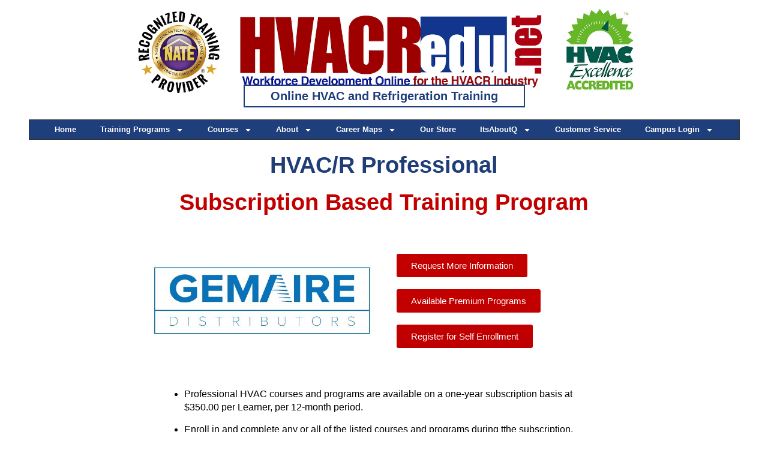

--- FILE ---
content_type: text/html; charset=UTF-8
request_url: https://www.hvacredu.net/gemaire/
body_size: 38925
content:
<!doctype html>
<html lang="en">
<head>
	<meta charset="UTF-8">
	<meta name="viewport" content="width=device-width, initial-scale=1">
	<link rel="profile" href="https://gmpg.org/xfn/11">
	<meta name='robots' content='index, follow, max-image-preview:large, max-snippet:-1, max-video-preview:-1' />
	<style>img:is([sizes="auto" i], [sizes^="auto," i]) { contain-intrinsic-size: 3000px 1500px }</style>
	
	<!-- This site is optimized with the Yoast SEO Premium plugin v25.9 (Yoast SEO v25.9) - https://yoast.com/wordpress/plugins/seo/ -->
	<title>GemAire Training Program - HVACRedu.net - Online HVAC and Refrigeration Training</title>
	<link rel="canonical" href="https://www.hvacredu.net/gemaire/" />
	<meta property="og:locale" content="en_US" />
	<meta property="og:type" content="article" />
	<meta property="og:title" content="GemAire Training Program" />
	<meta property="og:description" content="HVAC/R Professional Subscription Based Training Program Request More Information Available Premium Programs Register for Self Enrollment Professional HVAC courses and programs are available on a one-year subscription basis at $350.00 per Learner, per 12-month period. Enroll in and complete any or all of the listed courses and programs during tthe subscription. Industry Recognized HVAC/R Training recognized [&hellip;]" />
	<meta property="og:url" content="https://www.hvacredu.net/gemaire/" />
	<meta property="og:site_name" content="HVACRedu.net - Online HVAC and Refrigeration Training" />
	<meta property="article:publisher" content="https://www.facebook.com/hvacredunet" />
	<meta property="article:modified_time" content="2025-05-25T19:50:44+00:00" />
	<meta property="og:image" content="https://www.hvacredu.net/wp-content/uploads/2021/03/GemAire_Logo.jpg" />
	<meta name="twitter:card" content="summary_large_image" />
	<meta name="twitter:site" content="@hvacreducation" />
	<meta name="twitter:label1" content="Est. reading time" />
	<meta name="twitter:data1" content="44 minutes" />
	<script type="application/ld+json" class="yoast-schema-graph">{"@context":"https://schema.org","@graph":[{"@type":"WebPage","@id":"https://www.hvacredu.net/gemaire/","url":"https://www.hvacredu.net/gemaire/","name":"GemAire Training Program - HVACRedu.net - Online HVAC and Refrigeration Training","isPartOf":{"@id":"https://www.hvacredu.net/#website"},"primaryImageOfPage":{"@id":"https://www.hvacredu.net/gemaire/#primaryimage"},"image":{"@id":"https://www.hvacredu.net/gemaire/#primaryimage"},"thumbnailUrl":"https://www.hvacredu.net/wp-content/uploads/2021/03/GemAire_Logo.jpg","datePublished":"2021-03-02T23:28:43+00:00","dateModified":"2025-05-25T19:50:44+00:00","breadcrumb":{"@id":"https://www.hvacredu.net/gemaire/#breadcrumb"},"inLanguage":"en","potentialAction":[{"@type":"ReadAction","target":["https://www.hvacredu.net/gemaire/"]}]},{"@type":"ImageObject","inLanguage":"en","@id":"https://www.hvacredu.net/gemaire/#primaryimage","url":"https://www.hvacredu.net/wp-content/uploads/2021/03/GemAire_Logo.jpg","contentUrl":"https://www.hvacredu.net/wp-content/uploads/2021/03/GemAire_Logo.jpg","width":584,"height":350},{"@type":"BreadcrumbList","@id":"https://www.hvacredu.net/gemaire/#breadcrumb","itemListElement":[{"@type":"ListItem","position":1,"name":"Home","item":"https://www.hvacredu.net/"},{"@type":"ListItem","position":2,"name":"GemAire Training Program"}]},{"@type":"WebSite","@id":"https://www.hvacredu.net/#website","url":"https://www.hvacredu.net/","name":"HVACRedu.net - Online HVAC and Refrigeration Training","description":"","publisher":{"@id":"https://www.hvacredu.net/#organization"},"potentialAction":[{"@type":"SearchAction","target":{"@type":"EntryPoint","urlTemplate":"https://www.hvacredu.net/?s={search_term_string}"},"query-input":{"@type":"PropertyValueSpecification","valueRequired":true,"valueName":"search_term_string"}}],"inLanguage":"en"},{"@type":"Organization","@id":"https://www.hvacredu.net/#organization","name":"www.hvacredu.net","url":"https://www.hvacredu.net/","logo":{"@type":"ImageObject","inLanguage":"en","@id":"https://www.hvacredu.net/#/schema/logo/image/","url":"https://www.hvacredu.net/wp-content/uploads/2021/05/HVAClogo-2-1.png","contentUrl":"https://www.hvacredu.net/wp-content/uploads/2021/05/HVAClogo-2-1.png","width":200,"height":54,"caption":"www.hvacredu.net"},"image":{"@id":"https://www.hvacredu.net/#/schema/logo/image/"},"sameAs":["https://www.facebook.com/hvacredunet","https://x.com/hvacreducation","https://www.instagram.com/hvacredu/","https://www.youtube.com/channel/UCt3vrukCW1pZlpnmjexqQcA"]}]}</script>
	<!-- / Yoast SEO Premium plugin. -->


<link rel="alternate" type="application/rss+xml" title="HVACRedu.net - Online HVAC and Refrigeration Training &raquo; Feed" href="https://www.hvacredu.net/feed/" />
<link rel="alternate" type="application/rss+xml" title="HVACRedu.net - Online HVAC and Refrigeration Training &raquo; Comments Feed" href="https://www.hvacredu.net/comments/feed/" />
<script>
window._wpemojiSettings = {"baseUrl":"https:\/\/s.w.org\/images\/core\/emoji\/16.0.1\/72x72\/","ext":".png","svgUrl":"https:\/\/s.w.org\/images\/core\/emoji\/16.0.1\/svg\/","svgExt":".svg","source":{"concatemoji":"https:\/\/www.hvacredu.net\/wp-includes\/js\/wp-emoji-release.min.js?ver=6.8.3"}};
/*! This file is auto-generated */
!function(s,n){var o,i,e;function c(e){try{var t={supportTests:e,timestamp:(new Date).valueOf()};sessionStorage.setItem(o,JSON.stringify(t))}catch(e){}}function p(e,t,n){e.clearRect(0,0,e.canvas.width,e.canvas.height),e.fillText(t,0,0);var t=new Uint32Array(e.getImageData(0,0,e.canvas.width,e.canvas.height).data),a=(e.clearRect(0,0,e.canvas.width,e.canvas.height),e.fillText(n,0,0),new Uint32Array(e.getImageData(0,0,e.canvas.width,e.canvas.height).data));return t.every(function(e,t){return e===a[t]})}function u(e,t){e.clearRect(0,0,e.canvas.width,e.canvas.height),e.fillText(t,0,0);for(var n=e.getImageData(16,16,1,1),a=0;a<n.data.length;a++)if(0!==n.data[a])return!1;return!0}function f(e,t,n,a){switch(t){case"flag":return n(e,"\ud83c\udff3\ufe0f\u200d\u26a7\ufe0f","\ud83c\udff3\ufe0f\u200b\u26a7\ufe0f")?!1:!n(e,"\ud83c\udde8\ud83c\uddf6","\ud83c\udde8\u200b\ud83c\uddf6")&&!n(e,"\ud83c\udff4\udb40\udc67\udb40\udc62\udb40\udc65\udb40\udc6e\udb40\udc67\udb40\udc7f","\ud83c\udff4\u200b\udb40\udc67\u200b\udb40\udc62\u200b\udb40\udc65\u200b\udb40\udc6e\u200b\udb40\udc67\u200b\udb40\udc7f");case"emoji":return!a(e,"\ud83e\udedf")}return!1}function g(e,t,n,a){var r="undefined"!=typeof WorkerGlobalScope&&self instanceof WorkerGlobalScope?new OffscreenCanvas(300,150):s.createElement("canvas"),o=r.getContext("2d",{willReadFrequently:!0}),i=(o.textBaseline="top",o.font="600 32px Arial",{});return e.forEach(function(e){i[e]=t(o,e,n,a)}),i}function t(e){var t=s.createElement("script");t.src=e,t.defer=!0,s.head.appendChild(t)}"undefined"!=typeof Promise&&(o="wpEmojiSettingsSupports",i=["flag","emoji"],n.supports={everything:!0,everythingExceptFlag:!0},e=new Promise(function(e){s.addEventListener("DOMContentLoaded",e,{once:!0})}),new Promise(function(t){var n=function(){try{var e=JSON.parse(sessionStorage.getItem(o));if("object"==typeof e&&"number"==typeof e.timestamp&&(new Date).valueOf()<e.timestamp+604800&&"object"==typeof e.supportTests)return e.supportTests}catch(e){}return null}();if(!n){if("undefined"!=typeof Worker&&"undefined"!=typeof OffscreenCanvas&&"undefined"!=typeof URL&&URL.createObjectURL&&"undefined"!=typeof Blob)try{var e="postMessage("+g.toString()+"("+[JSON.stringify(i),f.toString(),p.toString(),u.toString()].join(",")+"));",a=new Blob([e],{type:"text/javascript"}),r=new Worker(URL.createObjectURL(a),{name:"wpTestEmojiSupports"});return void(r.onmessage=function(e){c(n=e.data),r.terminate(),t(n)})}catch(e){}c(n=g(i,f,p,u))}t(n)}).then(function(e){for(var t in e)n.supports[t]=e[t],n.supports.everything=n.supports.everything&&n.supports[t],"flag"!==t&&(n.supports.everythingExceptFlag=n.supports.everythingExceptFlag&&n.supports[t]);n.supports.everythingExceptFlag=n.supports.everythingExceptFlag&&!n.supports.flag,n.DOMReady=!1,n.readyCallback=function(){n.DOMReady=!0}}).then(function(){return e}).then(function(){var e;n.supports.everything||(n.readyCallback(),(e=n.source||{}).concatemoji?t(e.concatemoji):e.wpemoji&&e.twemoji&&(t(e.twemoji),t(e.wpemoji)))}))}((window,document),window._wpemojiSettings);
</script>
<link rel='stylesheet' id='premium-addons-css' href='https://www.hvacredu.net/wp-content/plugins/premium-addons-for-elementor/assets/frontend/min-css/premium-addons.min.css?ver=4.11.45' media='all' />
<style id='wp-emoji-styles-inline-css'>

	img.wp-smiley, img.emoji {
		display: inline !important;
		border: none !important;
		box-shadow: none !important;
		height: 1em !important;
		width: 1em !important;
		margin: 0 0.07em !important;
		vertical-align: -0.1em !important;
		background: none !important;
		padding: 0 !important;
	}
</style>
<link rel='stylesheet' id='cognito-block-global-css-css' href='https://www.hvacredu.net/wp-content/plugins/cognito-forms/dist/style-main.css?ver=5dc3f98faa5b73467a11' media='all' />
<link rel='stylesheet' id='wp-components-css' href='https://www.hvacredu.net/wp-includes/css/dist/components/style.min.css?ver=6.8.3' media='all' />
<link rel='stylesheet' id='wp-preferences-css' href='https://www.hvacredu.net/wp-includes/css/dist/preferences/style.min.css?ver=6.8.3' media='all' />
<link rel='stylesheet' id='wp-block-editor-css' href='https://www.hvacredu.net/wp-includes/css/dist/block-editor/style.min.css?ver=6.8.3' media='all' />
<link rel='stylesheet' id='popup-maker-block-library-style-css' href='https://www.hvacredu.net/wp-content/plugins/popup-maker/dist/packages/block-library-style.css?ver=dbea705cfafe089d65f1' media='all' />
<link rel='stylesheet' id='awsm-ead-public-css' href='https://www.hvacredu.net/wp-content/plugins/embed-any-document/css/embed-public.min.css?ver=2.7.8' media='all' />
<style id='global-styles-inline-css'>
:root{--wp--preset--aspect-ratio--square: 1;--wp--preset--aspect-ratio--4-3: 4/3;--wp--preset--aspect-ratio--3-4: 3/4;--wp--preset--aspect-ratio--3-2: 3/2;--wp--preset--aspect-ratio--2-3: 2/3;--wp--preset--aspect-ratio--16-9: 16/9;--wp--preset--aspect-ratio--9-16: 9/16;--wp--preset--color--black: #000000;--wp--preset--color--cyan-bluish-gray: #abb8c3;--wp--preset--color--white: #ffffff;--wp--preset--color--pale-pink: #f78da7;--wp--preset--color--vivid-red: #cf2e2e;--wp--preset--color--luminous-vivid-orange: #ff6900;--wp--preset--color--luminous-vivid-amber: #fcb900;--wp--preset--color--light-green-cyan: #7bdcb5;--wp--preset--color--vivid-green-cyan: #00d084;--wp--preset--color--pale-cyan-blue: #8ed1fc;--wp--preset--color--vivid-cyan-blue: #0693e3;--wp--preset--color--vivid-purple: #9b51e0;--wp--preset--gradient--vivid-cyan-blue-to-vivid-purple: linear-gradient(135deg,rgba(6,147,227,1) 0%,rgb(155,81,224) 100%);--wp--preset--gradient--light-green-cyan-to-vivid-green-cyan: linear-gradient(135deg,rgb(122,220,180) 0%,rgb(0,208,130) 100%);--wp--preset--gradient--luminous-vivid-amber-to-luminous-vivid-orange: linear-gradient(135deg,rgba(252,185,0,1) 0%,rgba(255,105,0,1) 100%);--wp--preset--gradient--luminous-vivid-orange-to-vivid-red: linear-gradient(135deg,rgba(255,105,0,1) 0%,rgb(207,46,46) 100%);--wp--preset--gradient--very-light-gray-to-cyan-bluish-gray: linear-gradient(135deg,rgb(238,238,238) 0%,rgb(169,184,195) 100%);--wp--preset--gradient--cool-to-warm-spectrum: linear-gradient(135deg,rgb(74,234,220) 0%,rgb(151,120,209) 20%,rgb(207,42,186) 40%,rgb(238,44,130) 60%,rgb(251,105,98) 80%,rgb(254,248,76) 100%);--wp--preset--gradient--blush-light-purple: linear-gradient(135deg,rgb(255,206,236) 0%,rgb(152,150,240) 100%);--wp--preset--gradient--blush-bordeaux: linear-gradient(135deg,rgb(254,205,165) 0%,rgb(254,45,45) 50%,rgb(107,0,62) 100%);--wp--preset--gradient--luminous-dusk: linear-gradient(135deg,rgb(255,203,112) 0%,rgb(199,81,192) 50%,rgb(65,88,208) 100%);--wp--preset--gradient--pale-ocean: linear-gradient(135deg,rgb(255,245,203) 0%,rgb(182,227,212) 50%,rgb(51,167,181) 100%);--wp--preset--gradient--electric-grass: linear-gradient(135deg,rgb(202,248,128) 0%,rgb(113,206,126) 100%);--wp--preset--gradient--midnight: linear-gradient(135deg,rgb(2,3,129) 0%,rgb(40,116,252) 100%);--wp--preset--font-size--small: 13px;--wp--preset--font-size--medium: 20px;--wp--preset--font-size--large: 36px;--wp--preset--font-size--x-large: 42px;--wp--preset--spacing--20: 0.44rem;--wp--preset--spacing--30: 0.67rem;--wp--preset--spacing--40: 1rem;--wp--preset--spacing--50: 1.5rem;--wp--preset--spacing--60: 2.25rem;--wp--preset--spacing--70: 3.38rem;--wp--preset--spacing--80: 5.06rem;--wp--preset--shadow--natural: 6px 6px 9px rgba(0, 0, 0, 0.2);--wp--preset--shadow--deep: 12px 12px 50px rgba(0, 0, 0, 0.4);--wp--preset--shadow--sharp: 6px 6px 0px rgba(0, 0, 0, 0.2);--wp--preset--shadow--outlined: 6px 6px 0px -3px rgba(255, 255, 255, 1), 6px 6px rgba(0, 0, 0, 1);--wp--preset--shadow--crisp: 6px 6px 0px rgba(0, 0, 0, 1);}:root { --wp--style--global--content-size: 800px;--wp--style--global--wide-size: 1200px; }:where(body) { margin: 0; }.wp-site-blocks > .alignleft { float: left; margin-right: 2em; }.wp-site-blocks > .alignright { float: right; margin-left: 2em; }.wp-site-blocks > .aligncenter { justify-content: center; margin-left: auto; margin-right: auto; }:where(.wp-site-blocks) > * { margin-block-start: 24px; margin-block-end: 0; }:where(.wp-site-blocks) > :first-child { margin-block-start: 0; }:where(.wp-site-blocks) > :last-child { margin-block-end: 0; }:root { --wp--style--block-gap: 24px; }:root :where(.is-layout-flow) > :first-child{margin-block-start: 0;}:root :where(.is-layout-flow) > :last-child{margin-block-end: 0;}:root :where(.is-layout-flow) > *{margin-block-start: 24px;margin-block-end: 0;}:root :where(.is-layout-constrained) > :first-child{margin-block-start: 0;}:root :where(.is-layout-constrained) > :last-child{margin-block-end: 0;}:root :where(.is-layout-constrained) > *{margin-block-start: 24px;margin-block-end: 0;}:root :where(.is-layout-flex){gap: 24px;}:root :where(.is-layout-grid){gap: 24px;}.is-layout-flow > .alignleft{float: left;margin-inline-start: 0;margin-inline-end: 2em;}.is-layout-flow > .alignright{float: right;margin-inline-start: 2em;margin-inline-end: 0;}.is-layout-flow > .aligncenter{margin-left: auto !important;margin-right: auto !important;}.is-layout-constrained > .alignleft{float: left;margin-inline-start: 0;margin-inline-end: 2em;}.is-layout-constrained > .alignright{float: right;margin-inline-start: 2em;margin-inline-end: 0;}.is-layout-constrained > .aligncenter{margin-left: auto !important;margin-right: auto !important;}.is-layout-constrained > :where(:not(.alignleft):not(.alignright):not(.alignfull)){max-width: var(--wp--style--global--content-size);margin-left: auto !important;margin-right: auto !important;}.is-layout-constrained > .alignwide{max-width: var(--wp--style--global--wide-size);}body .is-layout-flex{display: flex;}.is-layout-flex{flex-wrap: wrap;align-items: center;}.is-layout-flex > :is(*, div){margin: 0;}body .is-layout-grid{display: grid;}.is-layout-grid > :is(*, div){margin: 0;}body{padding-top: 0px;padding-right: 0px;padding-bottom: 0px;padding-left: 0px;}a:where(:not(.wp-element-button)){text-decoration: underline;}:root :where(.wp-element-button, .wp-block-button__link){background-color: #32373c;border-width: 0;color: #fff;font-family: inherit;font-size: inherit;line-height: inherit;padding: calc(0.667em + 2px) calc(1.333em + 2px);text-decoration: none;}.has-black-color{color: var(--wp--preset--color--black) !important;}.has-cyan-bluish-gray-color{color: var(--wp--preset--color--cyan-bluish-gray) !important;}.has-white-color{color: var(--wp--preset--color--white) !important;}.has-pale-pink-color{color: var(--wp--preset--color--pale-pink) !important;}.has-vivid-red-color{color: var(--wp--preset--color--vivid-red) !important;}.has-luminous-vivid-orange-color{color: var(--wp--preset--color--luminous-vivid-orange) !important;}.has-luminous-vivid-amber-color{color: var(--wp--preset--color--luminous-vivid-amber) !important;}.has-light-green-cyan-color{color: var(--wp--preset--color--light-green-cyan) !important;}.has-vivid-green-cyan-color{color: var(--wp--preset--color--vivid-green-cyan) !important;}.has-pale-cyan-blue-color{color: var(--wp--preset--color--pale-cyan-blue) !important;}.has-vivid-cyan-blue-color{color: var(--wp--preset--color--vivid-cyan-blue) !important;}.has-vivid-purple-color{color: var(--wp--preset--color--vivid-purple) !important;}.has-black-background-color{background-color: var(--wp--preset--color--black) !important;}.has-cyan-bluish-gray-background-color{background-color: var(--wp--preset--color--cyan-bluish-gray) !important;}.has-white-background-color{background-color: var(--wp--preset--color--white) !important;}.has-pale-pink-background-color{background-color: var(--wp--preset--color--pale-pink) !important;}.has-vivid-red-background-color{background-color: var(--wp--preset--color--vivid-red) !important;}.has-luminous-vivid-orange-background-color{background-color: var(--wp--preset--color--luminous-vivid-orange) !important;}.has-luminous-vivid-amber-background-color{background-color: var(--wp--preset--color--luminous-vivid-amber) !important;}.has-light-green-cyan-background-color{background-color: var(--wp--preset--color--light-green-cyan) !important;}.has-vivid-green-cyan-background-color{background-color: var(--wp--preset--color--vivid-green-cyan) !important;}.has-pale-cyan-blue-background-color{background-color: var(--wp--preset--color--pale-cyan-blue) !important;}.has-vivid-cyan-blue-background-color{background-color: var(--wp--preset--color--vivid-cyan-blue) !important;}.has-vivid-purple-background-color{background-color: var(--wp--preset--color--vivid-purple) !important;}.has-black-border-color{border-color: var(--wp--preset--color--black) !important;}.has-cyan-bluish-gray-border-color{border-color: var(--wp--preset--color--cyan-bluish-gray) !important;}.has-white-border-color{border-color: var(--wp--preset--color--white) !important;}.has-pale-pink-border-color{border-color: var(--wp--preset--color--pale-pink) !important;}.has-vivid-red-border-color{border-color: var(--wp--preset--color--vivid-red) !important;}.has-luminous-vivid-orange-border-color{border-color: var(--wp--preset--color--luminous-vivid-orange) !important;}.has-luminous-vivid-amber-border-color{border-color: var(--wp--preset--color--luminous-vivid-amber) !important;}.has-light-green-cyan-border-color{border-color: var(--wp--preset--color--light-green-cyan) !important;}.has-vivid-green-cyan-border-color{border-color: var(--wp--preset--color--vivid-green-cyan) !important;}.has-pale-cyan-blue-border-color{border-color: var(--wp--preset--color--pale-cyan-blue) !important;}.has-vivid-cyan-blue-border-color{border-color: var(--wp--preset--color--vivid-cyan-blue) !important;}.has-vivid-purple-border-color{border-color: var(--wp--preset--color--vivid-purple) !important;}.has-vivid-cyan-blue-to-vivid-purple-gradient-background{background: var(--wp--preset--gradient--vivid-cyan-blue-to-vivid-purple) !important;}.has-light-green-cyan-to-vivid-green-cyan-gradient-background{background: var(--wp--preset--gradient--light-green-cyan-to-vivid-green-cyan) !important;}.has-luminous-vivid-amber-to-luminous-vivid-orange-gradient-background{background: var(--wp--preset--gradient--luminous-vivid-amber-to-luminous-vivid-orange) !important;}.has-luminous-vivid-orange-to-vivid-red-gradient-background{background: var(--wp--preset--gradient--luminous-vivid-orange-to-vivid-red) !important;}.has-very-light-gray-to-cyan-bluish-gray-gradient-background{background: var(--wp--preset--gradient--very-light-gray-to-cyan-bluish-gray) !important;}.has-cool-to-warm-spectrum-gradient-background{background: var(--wp--preset--gradient--cool-to-warm-spectrum) !important;}.has-blush-light-purple-gradient-background{background: var(--wp--preset--gradient--blush-light-purple) !important;}.has-blush-bordeaux-gradient-background{background: var(--wp--preset--gradient--blush-bordeaux) !important;}.has-luminous-dusk-gradient-background{background: var(--wp--preset--gradient--luminous-dusk) !important;}.has-pale-ocean-gradient-background{background: var(--wp--preset--gradient--pale-ocean) !important;}.has-electric-grass-gradient-background{background: var(--wp--preset--gradient--electric-grass) !important;}.has-midnight-gradient-background{background: var(--wp--preset--gradient--midnight) !important;}.has-small-font-size{font-size: var(--wp--preset--font-size--small) !important;}.has-medium-font-size{font-size: var(--wp--preset--font-size--medium) !important;}.has-large-font-size{font-size: var(--wp--preset--font-size--large) !important;}.has-x-large-font-size{font-size: var(--wp--preset--font-size--x-large) !important;}
:root :where(.wp-block-pullquote){font-size: 1.5em;line-height: 1.6;}
</style>
<link rel='stylesheet' id='dropdowncss-css' href='https://www.hvacredu.net/wp-content/plugins/dropdown-and-scrollable-text/assets/dropdowncss.css?ver=6.8.3' media='all' />
<link rel='stylesheet' id='scrollbarcss-css' href='https://www.hvacredu.net/wp-content/plugins/dropdown-and-scrollable-text/assets/jquery.mCustomScrollbar.min.css?ver=6.8.3' media='all' />
<link rel='stylesheet' id='wpda_wpdp_public-css' href='https://www.hvacredu.net/wp-content/plugins/wp-data-access/public/../assets/css/wpda_public.css?ver=5.5.55' media='all' />
<link rel='stylesheet' id='hello-elementor-css' href='https://www.hvacredu.net/wp-content/themes/hello-elementor/assets/css/reset.css?ver=3.4.4' media='all' />
<link rel='stylesheet' id='hello-elementor-theme-style-css' href='https://www.hvacredu.net/wp-content/themes/hello-elementor/assets/css/theme.css?ver=3.4.4' media='all' />
<link rel='stylesheet' id='hello-elementor-header-footer-css' href='https://www.hvacredu.net/wp-content/themes/hello-elementor/assets/css/header-footer.css?ver=3.4.4' media='all' />
<link rel='stylesheet' id='elementor-frontend-css' href='https://www.hvacredu.net/wp-content/plugins/elementor/assets/css/frontend.min.css?ver=3.32.5' media='all' />
<link rel='stylesheet' id='widget-image-css' href='https://www.hvacredu.net/wp-content/plugins/elementor/assets/css/widget-image.min.css?ver=3.32.5' media='all' />
<link rel='stylesheet' id='widget-heading-css' href='https://www.hvacredu.net/wp-content/plugins/elementor/assets/css/widget-heading.min.css?ver=3.32.5' media='all' />
<link rel='stylesheet' id='widget-nav-menu-css' href='https://www.hvacredu.net/wp-content/plugins/elementor-pro/assets/css/widget-nav-menu.min.css?ver=3.32.3' media='all' />
<link rel='stylesheet' id='elementor-post-490-css' href='https://www.hvacredu.net/wp-content/uploads/elementor/css/post-490.css?ver=1761744299' media='all' />
<link rel='stylesheet' id='widget-spacer-css' href='https://www.hvacredu.net/wp-content/plugins/elementor/assets/css/widget-spacer.min.css?ver=3.32.5' media='all' />
<link rel='stylesheet' id='widget-toggle-css' href='https://www.hvacredu.net/wp-content/plugins/elementor/assets/css/widget-toggle.min.css?ver=3.32.5' media='all' />
<link rel='stylesheet' id='widget-divider-css' href='https://www.hvacredu.net/wp-content/plugins/elementor/assets/css/widget-divider.min.css?ver=3.32.5' media='all' />
<link rel='stylesheet' id='elementor-post-3259-css' href='https://www.hvacredu.net/wp-content/uploads/elementor/css/post-3259.css?ver=1761746785' media='all' />
<link rel='stylesheet' id='elementor-post-27451-css' href='https://www.hvacredu.net/wp-content/uploads/elementor/css/post-27451.css?ver=1761744299' media='all' />
<link rel='stylesheet' id='fluentform-elementor-widget-css' href='https://www.hvacredu.net/wp-content/plugins/fluentform/assets/css/fluent-forms-elementor-widget.css?ver=6.1.4' media='all' />
<link rel='stylesheet' id='fluent-form-styles-css' href='https://www.hvacredu.net/wp-content/plugins/fluentform/assets/css/fluent-forms-public.css?ver=6.1.4' media='all' />
<link rel='stylesheet' id='fluentform-public-default-css' href='https://www.hvacredu.net/wp-content/plugins/fluentform/assets/css/fluentform-public-default.css?ver=6.1.4' media='all' />
<link rel='stylesheet' id='popup-maker-site-css' href='//www.hvacredu.net/wp-content/uploads/pum/pum-site-styles.css?generated=1765585242&#038;ver=1.21.5' media='all' />
<script src="https://www.hvacredu.net/wp-includes/js/jquery/jquery.min.js?ver=3.7.1" id="jquery-core-js"></script>
<script src="https://www.hvacredu.net/wp-includes/js/jquery/jquery-migrate.min.js?ver=3.4.1" id="jquery-migrate-js"></script>
<script src="https://www.hvacredu.net/wp-content/plugins/dropdown-and-scrollable-text/assets/dropdownjs.js?ver=1" id="dropdownjs-js"></script>
<script src="https://www.hvacredu.net/wp-content/plugins/dropdown-and-scrollable-text/assets/jquery.mCustomScrollbar.concat.min.js?ver=1" id="scrollbarjs-js"></script>
<script src="https://www.hvacredu.net/wp-includes/js/underscore.min.js?ver=1.13.7" id="underscore-js"></script>
<script src="https://www.hvacredu.net/wp-includes/js/backbone.min.js?ver=1.6.0" id="backbone-js"></script>
<script id="wp-api-request-js-extra">
var wpApiSettings = {"root":"https:\/\/www.hvacredu.net\/wp-json\/","nonce":"2533766540","versionString":"wp\/v2\/"};
</script>
<script src="https://www.hvacredu.net/wp-includes/js/api-request.min.js?ver=6.8.3" id="wp-api-request-js"></script>
<script src="https://www.hvacredu.net/wp-includes/js/wp-api.min.js?ver=6.8.3" id="wp-api-js"></script>
<script id="wpda_rest_api-js-extra">
var wpdaApiSettings = {"path":"wpda"};
</script>
<script src="https://www.hvacredu.net/wp-content/plugins/wp-data-access/public/../assets/js/wpda_rest_api.js?ver=5.5.55" id="wpda_rest_api-js"></script>
<link rel="https://api.w.org/" href="https://www.hvacredu.net/wp-json/" /><link rel="alternate" title="JSON" type="application/json" href="https://www.hvacredu.net/wp-json/wp/v2/pages/3259" /><link rel="EditURI" type="application/rsd+xml" title="RSD" href="https://www.hvacredu.net/xmlrpc.php?rsd" />
<meta name="generator" content="WordPress 6.8.3" />
<link rel='shortlink' href='https://www.hvacredu.net/?p=3259' />
<link rel="alternate" title="oEmbed (JSON)" type="application/json+oembed" href="https://www.hvacredu.net/wp-json/oembed/1.0/embed?url=https%3A%2F%2Fwww.hvacredu.net%2Fgemaire%2F" />
<link rel="alternate" title="oEmbed (XML)" type="text/xml+oembed" href="https://www.hvacredu.net/wp-json/oembed/1.0/embed?url=https%3A%2F%2Fwww.hvacredu.net%2Fgemaire%2F&#038;format=xml" />
<script>readMoreArgs = []</script><script type="text/javascript">
				EXPM_VERSION=3.51;EXPM_AJAX_URL='https://www.hvacredu.net/wp-admin/admin-ajax.php';
			function yrmAddEvent(element, eventName, fn) {
				if (element.addEventListener)
					element.addEventListener(eventName, fn, false);
				else if (element.attachEvent)
					element.attachEvent('on' + eventName, fn);
			}
			</script><!-- FAVHERO FAVICON START --><!-- NO FAVICONS SET --><!-- FAVHERO FAVICON END --><meta name="generator" content="Elementor 3.32.5; features: e_font_icon_svg, additional_custom_breakpoints; settings: css_print_method-external, google_font-disabled, font_display-auto">
			<style>
				.e-con.e-parent:nth-of-type(n+4):not(.e-lazyloaded):not(.e-no-lazyload),
				.e-con.e-parent:nth-of-type(n+4):not(.e-lazyloaded):not(.e-no-lazyload) * {
					background-image: none !important;
				}
				@media screen and (max-height: 1024px) {
					.e-con.e-parent:nth-of-type(n+3):not(.e-lazyloaded):not(.e-no-lazyload),
					.e-con.e-parent:nth-of-type(n+3):not(.e-lazyloaded):not(.e-no-lazyload) * {
						background-image: none !important;
					}
				}
				@media screen and (max-height: 640px) {
					.e-con.e-parent:nth-of-type(n+2):not(.e-lazyloaded):not(.e-no-lazyload),
					.e-con.e-parent:nth-of-type(n+2):not(.e-lazyloaded):not(.e-no-lazyload) * {
						background-image: none !important;
					}
				}
			</style>
			<link rel="icon" href="https://www.hvacredu.net/wp-content/uploads/2021/02/Logo_Triad-100x100.png" sizes="32x32" />
<link rel="icon" href="https://www.hvacredu.net/wp-content/uploads/2021/02/Logo_Triad.png" sizes="192x192" />
<link rel="apple-touch-icon" href="https://www.hvacredu.net/wp-content/uploads/2021/02/Logo_Triad.png" />
<meta name="msapplication-TileImage" content="https://www.hvacredu.net/wp-content/uploads/2021/02/Logo_Triad.png" />
		<style id="wp-custom-css">
			woocommerce div.product .product_title {
  font-size: 14px; /* Replace '36' with your desired font size */
}

		</style>
		</head>
<body class="wp-singular page-template-default page page-id-3259 wp-custom-logo wp-embed-responsive wp-theme-hello-elementor hello-elementor-default elementor-default elementor-kit-490 elementor-page elementor-page-3259 elementor-page-38039">


<a class="skip-link screen-reader-text" href="#content">Skip to content</a>

		<header data-elementor-type="header" data-elementor-id="27451" class="elementor elementor-27451 elementor-location-header" data-elementor-post-type="elementor_library">
			<div class="elementor-element elementor-element-fa4056d e-flex e-con-boxed e-con e-parent" data-id="fa4056d" data-element_type="container">
					<div class="e-con-inner">
				<div class="elementor-element elementor-element-b1941f3 elementor-widget elementor-widget-theme-site-logo elementor-widget-image" data-id="b1941f3" data-element_type="widget" data-widget_type="theme-site-logo.default">
				<div class="elementor-widget-container">
											<a href="https://www.hvacredu.net">
			<img width="1512" height="278" src="https://www.hvacredu.net/wp-content/uploads/2021/02/Header_logo.png" class="attachment-full size-full wp-image-39616" alt="" srcset="https://www.hvacredu.net/wp-content/uploads/2021/02/Header_logo.png 1512w, https://www.hvacredu.net/wp-content/uploads/2021/02/Header_logo-300x55.png 300w, https://www.hvacredu.net/wp-content/uploads/2021/02/Header_logo-1024x188.png 1024w, https://www.hvacredu.net/wp-content/uploads/2021/02/Header_logo-768x141.png 768w, https://www.hvacredu.net/wp-content/uploads/2021/02/Header_logo-600x110.png 600w" sizes="(max-width: 1512px) 100vw, 1512px" />				</a>
											</div>
				</div>
				<div class="elementor-element elementor-element-ce2741c elementor-widget__width-initial elementor-widget elementor-widget-heading" data-id="ce2741c" data-element_type="widget" data-widget_type="heading.default">
				<div class="elementor-widget-container">
					<h2 class="elementor-heading-title elementor-size-default">Online HVAC and Refrigeration Training</h2>				</div>
				</div>
					</div>
				</div>
		<div class="elementor-element elementor-element-d2bf396 e-flex e-con-boxed e-con e-parent" data-id="d2bf396" data-element_type="container" data-settings="{&quot;background_background&quot;:&quot;classic&quot;}">
					<div class="e-con-inner">
				<div class="elementor-element elementor-element-3f75b4d elementor-nav-menu__align-center elementor-nav-menu--dropdown-tablet elementor-nav-menu__text-align-aside elementor-nav-menu--toggle elementor-nav-menu--burger elementor-widget elementor-widget-nav-menu" data-id="3f75b4d" data-element_type="widget" data-settings="{&quot;layout&quot;:&quot;horizontal&quot;,&quot;submenu_icon&quot;:{&quot;value&quot;:&quot;&lt;svg aria-hidden=\&quot;true\&quot; class=\&quot;e-font-icon-svg e-fas-caret-down\&quot; viewBox=\&quot;0 0 320 512\&quot; xmlns=\&quot;http:\/\/www.w3.org\/2000\/svg\&quot;&gt;&lt;path d=\&quot;M31.3 192h257.3c17.8 0 26.7 21.5 14.1 34.1L174.1 354.8c-7.8 7.8-20.5 7.8-28.3 0L17.2 226.1C4.6 213.5 13.5 192 31.3 192z\&quot;&gt;&lt;\/path&gt;&lt;\/svg&gt;&quot;,&quot;library&quot;:&quot;fa-solid&quot;},&quot;toggle&quot;:&quot;burger&quot;}" data-widget_type="nav-menu.default">
				<div class="elementor-widget-container">
								<nav aria-label="Menu" class="elementor-nav-menu--main elementor-nav-menu__container elementor-nav-menu--layout-horizontal e--pointer-background e--animation-none">
				<ul id="menu-1-3f75b4d" class="elementor-nav-menu"><li class="menu-item menu-item-type-custom menu-item-object-custom menu-item-home menu-item-144"><a href="https://www.hvacredu.net/" class="elementor-item">Home</a></li>
<li class="menu-item menu-item-type-custom menu-item-object-custom menu-item-has-children menu-item-28741"><a class="elementor-item">Training Programs</a>
<ul class="sub-menu elementor-nav-menu--dropdown">
	<li class="menu-item menu-item-type-post_type menu-item-object-page menu-item-1404"><a href="https://www.hvacredu.net/apprenticeship/" class="elementor-sub-item">Apprenticeship Program</a></li>
	<li class="menu-item menu-item-type-custom menu-item-object-custom menu-item-17656"><a href="https://www.hvacredu.net/boiler-tech-program/" class="elementor-sub-item">Boiler Tech Program</a></li>
	<li class="menu-item menu-item-type-post_type menu-item-object-page menu-item-1401"><a href="https://www.hvacredu.net/building-automation-training/" class="elementor-sub-item">Building Automation Program</a></li>
	<li class="menu-item menu-item-type-post_type menu-item-object-page menu-item-1396"><a href="https://www.hvacredu.net/commercial-refrigeration-training-2/" class="elementor-sub-item">Commercial Refrigeration Program</a></li>
	<li class="menu-item menu-item-type-post_type menu-item-object-page menu-item-1407"><a href="https://www.hvacredu.net/online-chiller-training/" class="elementor-sub-item">Chiller Mechanic Program</a></li>
	<li class="menu-item menu-item-type-post_type menu-item-object-page menu-item-190"><a href="https://www.hvacredu.net/facilities-engineering-technician-training/" class="elementor-sub-item">Facility Engineer Program</a></li>
	<li class="menu-item menu-item-type-custom menu-item-object-custom menu-item-754"><a href="https://www.hvacredu.net/metasys_tech_program/" class="elementor-sub-item">Metasys Tech Program</a></li>
	<li class="menu-item menu-item-type-post_type menu-item-object-page menu-item-26923"><a href="https://www.hvacredu.net/introduction-thru-advanced-mini-splits-program/" class="elementor-sub-item">Mini-Splits Program – Introduction thru Advanced</a></li>
	<li class="menu-item menu-item-type-custom menu-item-object-custom menu-item-38010"><a href="https://www.hvacredu.net/niagara-tridium-certification-program/" class="elementor-sub-item">Niagara 4 Technical Certification Program</a></li>
	<li class="menu-item menu-item-type-post_type menu-item-object-page menu-item-14277"><a href="https://www.hvacredu.net/rack-tech-program/" class="elementor-sub-item">Rack Tech Program</a></li>
	<li class="menu-item menu-item-type-post_type menu-item-object-page menu-item-193"><a href="https://www.hvacredu.net/nate-ready-to-work-rtw-program/" class="elementor-sub-item">NATE Ready To Work (RTW) Program</a></li>
	<li class="menu-item menu-item-type-post_type menu-item-object-page menu-item-5828"><a href="https://www.hvacredu.net/nate-core-program/" class="elementor-sub-item">NATE Core Program</a></li>
	<li class="menu-item menu-item-type-post_type menu-item-object-page menu-item-5162"><a href="https://www.hvacredu.net/nate-specialty-ac-program/" class="elementor-sub-item">NATE AC Specialty Program</a></li>
	<li class="menu-item menu-item-type-post_type menu-item-object-page menu-item-34044"><a href="https://www.hvacredu.net/nate-specialty-heat-pump-program/" class="elementor-sub-item">NATE Heat Pump Certified Technician Program</a></li>
	<li class="menu-item menu-item-type-post_type menu-item-object-page menu-item-1900"><a href="https://www.hvacredu.net/subscription/" class="elementor-sub-item">Subscription Program</a></li>
	<li class="menu-item menu-item-type-custom menu-item-object-custom menu-item-42592"><a href="https://www.hvacredu.net/spanish-courses/" class="elementor-sub-item">Spanish Program &#038; Courses</a></li>
</ul>
</li>
<li class="menu-item menu-item-type-custom menu-item-object-custom menu-item-has-children menu-item-28742"><a class="elementor-item">Courses</a>
<ul class="sub-menu elementor-nav-menu--dropdown">
	<li class="menu-item menu-item-type-custom menu-item-object-custom menu-item-808"><a target="_blank" href="https://main.hvacrstore.net/catalog?pagename=1520608377d7HEj" class="elementor-sub-item">Spanish Courses</a></li>
	<li class="menu-item menu-item-type-custom menu-item-object-custom menu-item-718"><a target="_blank" href="https://main.hvacrstore.net/catalog?pagename=Air-Conditioning" class="elementor-sub-item">Air Conditioning</a></li>
	<li class="menu-item menu-item-type-custom menu-item-object-custom menu-item-724"><a target="_blank" href="https://main.hvacrstore.net/catalog?pagename=Building-Automation" class="elementor-sub-item">Building Automation</a></li>
	<li class="menu-item menu-item-type-custom menu-item-object-custom menu-item-1398"><a target="_blank" href="https://main.hvacrstore.net/catalog?pagename=Commercial-Refrigeration" class="elementor-sub-item">Commercial Refrigeration</a></li>
	<li class="menu-item menu-item-type-custom menu-item-object-custom menu-item-719"><a target="_blank" href="https://main.hvacrstore.net/catalog?pagename=Heat" class="elementor-sub-item">Heating</a></li>
	<li class="menu-item menu-item-type-custom menu-item-object-custom menu-item-720"><a target="_blank" href="https://main.hvacrstore.net/catalog?pagename=Electrical" class="elementor-sub-item">Electrical</a></li>
	<li class="menu-item menu-item-type-custom menu-item-object-custom menu-item-725"><a target="_blank" href="https://main.hvacrstore.net/catalog?pagename=Air-Distribution" class="elementor-sub-item">Air Distribution</a></li>
	<li class="menu-item menu-item-type-custom menu-item-object-custom menu-item-727"><a target="_blank" href="https://main.hvacrstore.net/catalog?pagename=Light-Commercial" class="elementor-sub-item">Light Commercial</a></li>
	<li class="menu-item menu-item-type-custom menu-item-object-custom menu-item-728"><a target="_blank" href="https://main.hvacrstore.net/catalog?pagename=Home-Performance" class="elementor-sub-item">Home Performance</a></li>
	<li class="menu-item menu-item-type-custom menu-item-object-custom menu-item-723"><a target="_blank" href="https://main.hvacrstore.net/catalog?pagename=OSHA-Safety" class="elementor-sub-item">OSHA Safety</a></li>
	<li class="menu-item menu-item-type-custom menu-item-object-custom menu-item-816"><a target="_blank" href="https://main.hvacrstore.net/catalog?pagename=Quality-Installation" class="elementor-sub-item">Quality Installation</a></li>
</ul>
</li>
<li class="menu-item menu-item-type-custom menu-item-object-custom menu-item-has-children menu-item-28743"><a class="elementor-item">About</a>
<ul class="sub-menu elementor-nav-menu--dropdown">
	<li class="menu-item menu-item-type-custom menu-item-object-custom menu-item-22939"><a href="https://www.hvacredu.net/itsaboutq-net" class="elementor-sub-item">FREE Scholarship Program for California Residents</a></li>
	<li class="menu-item menu-item-type-post_type menu-item-object-page menu-item-3486"><a href="https://www.hvacredu.net/welcome-to-hvac/" class="elementor-sub-item">Welcome to HVAC</a></li>
	<li class="menu-item menu-item-type-post_type menu-item-object-page menu-item-3058"><a href="https://www.hvacredu.net/hvac-career-choices/" class="elementor-sub-item">HVAC Career</a></li>
	<li class="menu-item menu-item-type-custom menu-item-object-custom menu-item-23936"><a target="_blank" href="https://www.escogroup.org/certifications/default.aspx" class="elementor-sub-item">Levels of Certification</a></li>
	<li class="menu-item menu-item-type-post_type menu-item-object-page menu-item-13831"><a href="https://www.hvacredu.net/news-blog/" class="elementor-sub-item">News Blog and Information</a></li>
	<li class="menu-item menu-item-type-post_type menu-item-object-page menu-item-3492"><a href="https://www.hvacredu.net/all-about-us/" class="elementor-sub-item">All About Us</a></li>
	<li class="menu-item menu-item-type-post_type menu-item-object-page menu-item-4305"><a href="https://www.hvacredu.net/faculty/" class="elementor-sub-item">Meet Our Mentors and Crew</a></li>
	<li class="menu-item menu-item-type-custom menu-item-object-custom menu-item-5246"><a target="_blank" href="https://hvacrassets.net/Master_catalog.pdf" class="elementor-sub-item">View Our Master Catalog</a></li>
	<li class="menu-item menu-item-type-post_type menu-item-object-page menu-item-21365"><a href="https://www.hvacredu.net/privacy-policy/" class="elementor-sub-item">Privacy Policy</a></li>
	<li class="menu-item menu-item-type-custom menu-item-object-custom menu-item-31225"><a href="https://www.hvacredu.net/refund/" class="elementor-sub-item">Refund Policy</a></li>
</ul>
</li>
<li class="menu-item menu-item-type-custom menu-item-object-custom menu-item-has-children menu-item-13350"><a target="_blank" href="https://www.hvaccareermap.org/" class="elementor-item">Career Maps</a>
<ul class="sub-menu elementor-nav-menu--dropdown">
	<li class="menu-item menu-item-type-custom menu-item-object-custom menu-item-4440"><a target="_blank" href="https://www.hvaccareermap.org/" class="elementor-sub-item">HVAC Career Map</a></li>
	<li class="menu-item menu-item-type-custom menu-item-object-custom menu-item-13351"><a target="_blank" href="https://greenbuildingscareermap.org/" class="elementor-sub-item">Green Building Career Map</a></li>
</ul>
</li>
<li class="menu-item menu-item-type-custom menu-item-object-custom menu-item-5587"><a href="https://main.hvacrstore.net/" class="elementor-item">Our Store</a></li>
<li class="menu-item menu-item-type-post_type menu-item-object-page menu-item-has-children menu-item-10533"><a target="_blank" href="https://www.hvacredu.net/itsaboutq-net/" class="elementor-item">ItsAboutQ</a>
<ul class="sub-menu elementor-nav-menu--dropdown">
	<li class="menu-item menu-item-type-custom menu-item-object-custom menu-item-2418"><a target="_blank" href="https://www.hvacredu.net/itsaboutq-net" class="elementor-sub-item">Free Training for California HVACR Technicians</a></li>
</ul>
</li>
<li class="menu-item menu-item-type-post_type menu-item-object-page menu-item-2170"><a href="https://www.hvacredu.net/customer-service/" class="elementor-item">Customer Service</a></li>
<li class="menu-item menu-item-type-custom menu-item-object-custom menu-item-has-children menu-item-28740"><a class="elementor-item">Campus Login</a>
<ul class="sub-menu elementor-nav-menu--dropdown">
	<li class="menu-item menu-item-type-custom menu-item-object-custom menu-item-2146"><a target="_blank" href="https://hvacrlearn.hvacronline.net/?tenant=ABC" class="elementor-sub-item">ABC San Diego</a></li>
	<li class="menu-item menu-item-type-custom menu-item-object-custom menu-item-2142"><a target="_blank" href="https://hvacrlearn.hvacronline.net/?tenant=ABM" class="elementor-sub-item">ABM Linc</a></li>
	<li class="menu-item menu-item-type-custom menu-item-object-custom menu-item-2141"><a target="_blank" href="https://hvacrlearn.hvacronline.net/?tenant=ACR" class="elementor-sub-item">ACR Supply University</a></li>
	<li class="menu-item menu-item-type-custom menu-item-object-custom menu-item-14189"><a target="_blank" href="https://hvacrlearn.hvacronline.net/?tenant=ATI" class="elementor-sub-item">Adroit Technical Institute</a></li>
	<li class="menu-item menu-item-type-custom menu-item-object-custom menu-item-2143"><a target="_blank" href="https://hvacrlearn.hvacronline.net/?tenant=BV" class="elementor-sub-item">Bridge Valley Community &#038; Technical College</a></li>
	<li class="menu-item menu-item-type-custom menu-item-object-custom menu-item-2148"><a target="_blank" href="https://hvacrlearn.hvacronline.net/?tenant=brownson" class="elementor-sub-item">Brownson Technical School</a></li>
	<li class="menu-item menu-item-type-custom menu-item-object-custom menu-item-5954"><a target="_blank" href="https://hvacrlearn.hvacronline.net/?tenant=CCINC" class="elementor-sub-item">Carolina Chillers</a></li>
	<li class="menu-item menu-item-type-custom menu-item-object-custom menu-item-2147"><a target="_blank" href="https://hvacrlearn.hvacronline.net/?tenant=compton" class="elementor-sub-item">Compton College</a></li>
	<li class="menu-item menu-item-type-custom menu-item-object-custom menu-item-411"><a target="_blank" href="https://hvacrlearn.hvacronline.net/?tenant=CSUSA" class="elementor-sub-item">Comfort Systems USA</a></li>
	<li class="menu-item menu-item-type-custom menu-item-object-custom menu-item-414"><a target="_blank" href="https://www.ed2go.com/student-login/" class="elementor-sub-item">ed2go</a></li>
	<li class="menu-item menu-item-type-custom menu-item-object-custom menu-item-412"><a target="_blank" href="https://portal.fujitsugeneral.com/login/index.cfm" class="elementor-sub-item">Fujitsu</a></li>
	<li class="menu-item menu-item-type-custom menu-item-object-custom menu-item-2144"><a target="_blank" href="https://hvacrlearn.hvacronline.net/?tenant=GEM" class="elementor-sub-item">Gem Aire Training</a></li>
	<li class="menu-item menu-item-type-custom menu-item-object-custom menu-item-409"><a target="_blank" href="https://hvacredulearn.hvacronline.net/login/index.php" class="elementor-sub-item">www.hvacredu.net</a></li>
	<li class="menu-item menu-item-type-custom menu-item-object-custom menu-item-35974"><a href="https://hvacredulearn.hvacronline.net/?tenant=HVACwithJB" class="elementor-sub-item">HVACwithJB</a></li>
	<li class="menu-item menu-item-type-custom menu-item-object-custom menu-item-2149"><a target="_blank" href="https://hvacrlearn.hvacronline.net/?tenantid=13" class="elementor-sub-item">iConnect Training</a></li>
	<li class="menu-item menu-item-type-custom menu-item-object-custom menu-item-410"><a target="_blank" href="https://hvacrlearn.hvacronline.net/?tenant=IAQ" class="elementor-sub-item">It&#8217;s About Q</a></li>
	<li class="menu-item menu-item-type-custom menu-item-object-custom menu-item-2145"><a target="_blank" href="https://hvacrlearn.hvacronline.net/?tenant=WB" class="elementor-sub-item">WB Guimarin</a></li>
	<li class="menu-item menu-item-type-custom menu-item-object-custom menu-item-2150"><a target="_blank" href="https://hvacrlearn.hvacronline.net/?tenant=WTEC" class="elementor-sub-item">WTEC Workforce Technician Education Center</a></li>
</ul>
</li>
</ul>			</nav>
					<div class="elementor-menu-toggle" role="button" tabindex="0" aria-label="Menu Toggle" aria-expanded="false">
			<svg aria-hidden="true" role="presentation" class="elementor-menu-toggle__icon--open e-font-icon-svg e-eicon-menu-bar" viewBox="0 0 1000 1000" xmlns="http://www.w3.org/2000/svg"><path d="M104 333H896C929 333 958 304 958 271S929 208 896 208H104C71 208 42 237 42 271S71 333 104 333ZM104 583H896C929 583 958 554 958 521S929 458 896 458H104C71 458 42 487 42 521S71 583 104 583ZM104 833H896C929 833 958 804 958 771S929 708 896 708H104C71 708 42 737 42 771S71 833 104 833Z"></path></svg><svg aria-hidden="true" role="presentation" class="elementor-menu-toggle__icon--close e-font-icon-svg e-eicon-close" viewBox="0 0 1000 1000" xmlns="http://www.w3.org/2000/svg"><path d="M742 167L500 408 258 167C246 154 233 150 217 150 196 150 179 158 167 167 154 179 150 196 150 212 150 229 154 242 171 254L408 500 167 742C138 771 138 800 167 829 196 858 225 858 254 829L496 587 738 829C750 842 767 846 783 846 800 846 817 842 829 829 842 817 846 804 846 783 846 767 842 750 829 737L588 500 833 258C863 229 863 200 833 171 804 137 775 137 742 167Z"></path></svg>		</div>
					<nav class="elementor-nav-menu--dropdown elementor-nav-menu__container" aria-hidden="true">
				<ul id="menu-2-3f75b4d" class="elementor-nav-menu"><li class="menu-item menu-item-type-custom menu-item-object-custom menu-item-home menu-item-144"><a href="https://www.hvacredu.net/" class="elementor-item" tabindex="-1">Home</a></li>
<li class="menu-item menu-item-type-custom menu-item-object-custom menu-item-has-children menu-item-28741"><a class="elementor-item" tabindex="-1">Training Programs</a>
<ul class="sub-menu elementor-nav-menu--dropdown">
	<li class="menu-item menu-item-type-post_type menu-item-object-page menu-item-1404"><a href="https://www.hvacredu.net/apprenticeship/" class="elementor-sub-item" tabindex="-1">Apprenticeship Program</a></li>
	<li class="menu-item menu-item-type-custom menu-item-object-custom menu-item-17656"><a href="https://www.hvacredu.net/boiler-tech-program/" class="elementor-sub-item" tabindex="-1">Boiler Tech Program</a></li>
	<li class="menu-item menu-item-type-post_type menu-item-object-page menu-item-1401"><a href="https://www.hvacredu.net/building-automation-training/" class="elementor-sub-item" tabindex="-1">Building Automation Program</a></li>
	<li class="menu-item menu-item-type-post_type menu-item-object-page menu-item-1396"><a href="https://www.hvacredu.net/commercial-refrigeration-training-2/" class="elementor-sub-item" tabindex="-1">Commercial Refrigeration Program</a></li>
	<li class="menu-item menu-item-type-post_type menu-item-object-page menu-item-1407"><a href="https://www.hvacredu.net/online-chiller-training/" class="elementor-sub-item" tabindex="-1">Chiller Mechanic Program</a></li>
	<li class="menu-item menu-item-type-post_type menu-item-object-page menu-item-190"><a href="https://www.hvacredu.net/facilities-engineering-technician-training/" class="elementor-sub-item" tabindex="-1">Facility Engineer Program</a></li>
	<li class="menu-item menu-item-type-custom menu-item-object-custom menu-item-754"><a href="https://www.hvacredu.net/metasys_tech_program/" class="elementor-sub-item" tabindex="-1">Metasys Tech Program</a></li>
	<li class="menu-item menu-item-type-post_type menu-item-object-page menu-item-26923"><a href="https://www.hvacredu.net/introduction-thru-advanced-mini-splits-program/" class="elementor-sub-item" tabindex="-1">Mini-Splits Program – Introduction thru Advanced</a></li>
	<li class="menu-item menu-item-type-custom menu-item-object-custom menu-item-38010"><a href="https://www.hvacredu.net/niagara-tridium-certification-program/" class="elementor-sub-item" tabindex="-1">Niagara 4 Technical Certification Program</a></li>
	<li class="menu-item menu-item-type-post_type menu-item-object-page menu-item-14277"><a href="https://www.hvacredu.net/rack-tech-program/" class="elementor-sub-item" tabindex="-1">Rack Tech Program</a></li>
	<li class="menu-item menu-item-type-post_type menu-item-object-page menu-item-193"><a href="https://www.hvacredu.net/nate-ready-to-work-rtw-program/" class="elementor-sub-item" tabindex="-1">NATE Ready To Work (RTW) Program</a></li>
	<li class="menu-item menu-item-type-post_type menu-item-object-page menu-item-5828"><a href="https://www.hvacredu.net/nate-core-program/" class="elementor-sub-item" tabindex="-1">NATE Core Program</a></li>
	<li class="menu-item menu-item-type-post_type menu-item-object-page menu-item-5162"><a href="https://www.hvacredu.net/nate-specialty-ac-program/" class="elementor-sub-item" tabindex="-1">NATE AC Specialty Program</a></li>
	<li class="menu-item menu-item-type-post_type menu-item-object-page menu-item-34044"><a href="https://www.hvacredu.net/nate-specialty-heat-pump-program/" class="elementor-sub-item" tabindex="-1">NATE Heat Pump Certified Technician Program</a></li>
	<li class="menu-item menu-item-type-post_type menu-item-object-page menu-item-1900"><a href="https://www.hvacredu.net/subscription/" class="elementor-sub-item" tabindex="-1">Subscription Program</a></li>
	<li class="menu-item menu-item-type-custom menu-item-object-custom menu-item-42592"><a href="https://www.hvacredu.net/spanish-courses/" class="elementor-sub-item" tabindex="-1">Spanish Program &#038; Courses</a></li>
</ul>
</li>
<li class="menu-item menu-item-type-custom menu-item-object-custom menu-item-has-children menu-item-28742"><a class="elementor-item" tabindex="-1">Courses</a>
<ul class="sub-menu elementor-nav-menu--dropdown">
	<li class="menu-item menu-item-type-custom menu-item-object-custom menu-item-808"><a target="_blank" href="https://main.hvacrstore.net/catalog?pagename=1520608377d7HEj" class="elementor-sub-item" tabindex="-1">Spanish Courses</a></li>
	<li class="menu-item menu-item-type-custom menu-item-object-custom menu-item-718"><a target="_blank" href="https://main.hvacrstore.net/catalog?pagename=Air-Conditioning" class="elementor-sub-item" tabindex="-1">Air Conditioning</a></li>
	<li class="menu-item menu-item-type-custom menu-item-object-custom menu-item-724"><a target="_blank" href="https://main.hvacrstore.net/catalog?pagename=Building-Automation" class="elementor-sub-item" tabindex="-1">Building Automation</a></li>
	<li class="menu-item menu-item-type-custom menu-item-object-custom menu-item-1398"><a target="_blank" href="https://main.hvacrstore.net/catalog?pagename=Commercial-Refrigeration" class="elementor-sub-item" tabindex="-1">Commercial Refrigeration</a></li>
	<li class="menu-item menu-item-type-custom menu-item-object-custom menu-item-719"><a target="_blank" href="https://main.hvacrstore.net/catalog?pagename=Heat" class="elementor-sub-item" tabindex="-1">Heating</a></li>
	<li class="menu-item menu-item-type-custom menu-item-object-custom menu-item-720"><a target="_blank" href="https://main.hvacrstore.net/catalog?pagename=Electrical" class="elementor-sub-item" tabindex="-1">Electrical</a></li>
	<li class="menu-item menu-item-type-custom menu-item-object-custom menu-item-725"><a target="_blank" href="https://main.hvacrstore.net/catalog?pagename=Air-Distribution" class="elementor-sub-item" tabindex="-1">Air Distribution</a></li>
	<li class="menu-item menu-item-type-custom menu-item-object-custom menu-item-727"><a target="_blank" href="https://main.hvacrstore.net/catalog?pagename=Light-Commercial" class="elementor-sub-item" tabindex="-1">Light Commercial</a></li>
	<li class="menu-item menu-item-type-custom menu-item-object-custom menu-item-728"><a target="_blank" href="https://main.hvacrstore.net/catalog?pagename=Home-Performance" class="elementor-sub-item" tabindex="-1">Home Performance</a></li>
	<li class="menu-item menu-item-type-custom menu-item-object-custom menu-item-723"><a target="_blank" href="https://main.hvacrstore.net/catalog?pagename=OSHA-Safety" class="elementor-sub-item" tabindex="-1">OSHA Safety</a></li>
	<li class="menu-item menu-item-type-custom menu-item-object-custom menu-item-816"><a target="_blank" href="https://main.hvacrstore.net/catalog?pagename=Quality-Installation" class="elementor-sub-item" tabindex="-1">Quality Installation</a></li>
</ul>
</li>
<li class="menu-item menu-item-type-custom menu-item-object-custom menu-item-has-children menu-item-28743"><a class="elementor-item" tabindex="-1">About</a>
<ul class="sub-menu elementor-nav-menu--dropdown">
	<li class="menu-item menu-item-type-custom menu-item-object-custom menu-item-22939"><a href="https://www.hvacredu.net/itsaboutq-net" class="elementor-sub-item" tabindex="-1">FREE Scholarship Program for California Residents</a></li>
	<li class="menu-item menu-item-type-post_type menu-item-object-page menu-item-3486"><a href="https://www.hvacredu.net/welcome-to-hvac/" class="elementor-sub-item" tabindex="-1">Welcome to HVAC</a></li>
	<li class="menu-item menu-item-type-post_type menu-item-object-page menu-item-3058"><a href="https://www.hvacredu.net/hvac-career-choices/" class="elementor-sub-item" tabindex="-1">HVAC Career</a></li>
	<li class="menu-item menu-item-type-custom menu-item-object-custom menu-item-23936"><a target="_blank" href="https://www.escogroup.org/certifications/default.aspx" class="elementor-sub-item" tabindex="-1">Levels of Certification</a></li>
	<li class="menu-item menu-item-type-post_type menu-item-object-page menu-item-13831"><a href="https://www.hvacredu.net/news-blog/" class="elementor-sub-item" tabindex="-1">News Blog and Information</a></li>
	<li class="menu-item menu-item-type-post_type menu-item-object-page menu-item-3492"><a href="https://www.hvacredu.net/all-about-us/" class="elementor-sub-item" tabindex="-1">All About Us</a></li>
	<li class="menu-item menu-item-type-post_type menu-item-object-page menu-item-4305"><a href="https://www.hvacredu.net/faculty/" class="elementor-sub-item" tabindex="-1">Meet Our Mentors and Crew</a></li>
	<li class="menu-item menu-item-type-custom menu-item-object-custom menu-item-5246"><a target="_blank" href="https://hvacrassets.net/Master_catalog.pdf" class="elementor-sub-item" tabindex="-1">View Our Master Catalog</a></li>
	<li class="menu-item menu-item-type-post_type menu-item-object-page menu-item-21365"><a href="https://www.hvacredu.net/privacy-policy/" class="elementor-sub-item" tabindex="-1">Privacy Policy</a></li>
	<li class="menu-item menu-item-type-custom menu-item-object-custom menu-item-31225"><a href="https://www.hvacredu.net/refund/" class="elementor-sub-item" tabindex="-1">Refund Policy</a></li>
</ul>
</li>
<li class="menu-item menu-item-type-custom menu-item-object-custom menu-item-has-children menu-item-13350"><a target="_blank" href="https://www.hvaccareermap.org/" class="elementor-item" tabindex="-1">Career Maps</a>
<ul class="sub-menu elementor-nav-menu--dropdown">
	<li class="menu-item menu-item-type-custom menu-item-object-custom menu-item-4440"><a target="_blank" href="https://www.hvaccareermap.org/" class="elementor-sub-item" tabindex="-1">HVAC Career Map</a></li>
	<li class="menu-item menu-item-type-custom menu-item-object-custom menu-item-13351"><a target="_blank" href="https://greenbuildingscareermap.org/" class="elementor-sub-item" tabindex="-1">Green Building Career Map</a></li>
</ul>
</li>
<li class="menu-item menu-item-type-custom menu-item-object-custom menu-item-5587"><a href="https://main.hvacrstore.net/" class="elementor-item" tabindex="-1">Our Store</a></li>
<li class="menu-item menu-item-type-post_type menu-item-object-page menu-item-has-children menu-item-10533"><a target="_blank" href="https://www.hvacredu.net/itsaboutq-net/" class="elementor-item" tabindex="-1">ItsAboutQ</a>
<ul class="sub-menu elementor-nav-menu--dropdown">
	<li class="menu-item menu-item-type-custom menu-item-object-custom menu-item-2418"><a target="_blank" href="https://www.hvacredu.net/itsaboutq-net" class="elementor-sub-item" tabindex="-1">Free Training for California HVACR Technicians</a></li>
</ul>
</li>
<li class="menu-item menu-item-type-post_type menu-item-object-page menu-item-2170"><a href="https://www.hvacredu.net/customer-service/" class="elementor-item" tabindex="-1">Customer Service</a></li>
<li class="menu-item menu-item-type-custom menu-item-object-custom menu-item-has-children menu-item-28740"><a class="elementor-item" tabindex="-1">Campus Login</a>
<ul class="sub-menu elementor-nav-menu--dropdown">
	<li class="menu-item menu-item-type-custom menu-item-object-custom menu-item-2146"><a target="_blank" href="https://hvacrlearn.hvacronline.net/?tenant=ABC" class="elementor-sub-item" tabindex="-1">ABC San Diego</a></li>
	<li class="menu-item menu-item-type-custom menu-item-object-custom menu-item-2142"><a target="_blank" href="https://hvacrlearn.hvacronline.net/?tenant=ABM" class="elementor-sub-item" tabindex="-1">ABM Linc</a></li>
	<li class="menu-item menu-item-type-custom menu-item-object-custom menu-item-2141"><a target="_blank" href="https://hvacrlearn.hvacronline.net/?tenant=ACR" class="elementor-sub-item" tabindex="-1">ACR Supply University</a></li>
	<li class="menu-item menu-item-type-custom menu-item-object-custom menu-item-14189"><a target="_blank" href="https://hvacrlearn.hvacronline.net/?tenant=ATI" class="elementor-sub-item" tabindex="-1">Adroit Technical Institute</a></li>
	<li class="menu-item menu-item-type-custom menu-item-object-custom menu-item-2143"><a target="_blank" href="https://hvacrlearn.hvacronline.net/?tenant=BV" class="elementor-sub-item" tabindex="-1">Bridge Valley Community &#038; Technical College</a></li>
	<li class="menu-item menu-item-type-custom menu-item-object-custom menu-item-2148"><a target="_blank" href="https://hvacrlearn.hvacronline.net/?tenant=brownson" class="elementor-sub-item" tabindex="-1">Brownson Technical School</a></li>
	<li class="menu-item menu-item-type-custom menu-item-object-custom menu-item-5954"><a target="_blank" href="https://hvacrlearn.hvacronline.net/?tenant=CCINC" class="elementor-sub-item" tabindex="-1">Carolina Chillers</a></li>
	<li class="menu-item menu-item-type-custom menu-item-object-custom menu-item-2147"><a target="_blank" href="https://hvacrlearn.hvacronline.net/?tenant=compton" class="elementor-sub-item" tabindex="-1">Compton College</a></li>
	<li class="menu-item menu-item-type-custom menu-item-object-custom menu-item-411"><a target="_blank" href="https://hvacrlearn.hvacronline.net/?tenant=CSUSA" class="elementor-sub-item" tabindex="-1">Comfort Systems USA</a></li>
	<li class="menu-item menu-item-type-custom menu-item-object-custom menu-item-414"><a target="_blank" href="https://www.ed2go.com/student-login/" class="elementor-sub-item" tabindex="-1">ed2go</a></li>
	<li class="menu-item menu-item-type-custom menu-item-object-custom menu-item-412"><a target="_blank" href="https://portal.fujitsugeneral.com/login/index.cfm" class="elementor-sub-item" tabindex="-1">Fujitsu</a></li>
	<li class="menu-item menu-item-type-custom menu-item-object-custom menu-item-2144"><a target="_blank" href="https://hvacrlearn.hvacronline.net/?tenant=GEM" class="elementor-sub-item" tabindex="-1">Gem Aire Training</a></li>
	<li class="menu-item menu-item-type-custom menu-item-object-custom menu-item-409"><a target="_blank" href="https://hvacredulearn.hvacronline.net/login/index.php" class="elementor-sub-item" tabindex="-1">www.hvacredu.net</a></li>
	<li class="menu-item menu-item-type-custom menu-item-object-custom menu-item-35974"><a href="https://hvacredulearn.hvacronline.net/?tenant=HVACwithJB" class="elementor-sub-item" tabindex="-1">HVACwithJB</a></li>
	<li class="menu-item menu-item-type-custom menu-item-object-custom menu-item-2149"><a target="_blank" href="https://hvacrlearn.hvacronline.net/?tenantid=13" class="elementor-sub-item" tabindex="-1">iConnect Training</a></li>
	<li class="menu-item menu-item-type-custom menu-item-object-custom menu-item-410"><a target="_blank" href="https://hvacrlearn.hvacronline.net/?tenant=IAQ" class="elementor-sub-item" tabindex="-1">It&#8217;s About Q</a></li>
	<li class="menu-item menu-item-type-custom menu-item-object-custom menu-item-2145"><a target="_blank" href="https://hvacrlearn.hvacronline.net/?tenant=WB" class="elementor-sub-item" tabindex="-1">WB Guimarin</a></li>
	<li class="menu-item menu-item-type-custom menu-item-object-custom menu-item-2150"><a target="_blank" href="https://hvacrlearn.hvacronline.net/?tenant=WTEC" class="elementor-sub-item" tabindex="-1">WTEC Workforce Technician Education Center</a></li>
</ul>
</li>
</ul>			</nav>
						</div>
				</div>
					</div>
				</div>
				</header>
		
<main id="content" class="site-main post-3259 page type-page status-publish hentry">

	
	<div class="page-content">
				<div data-elementor-type="wp-page" data-elementor-id="3259" class="elementor elementor-3259" data-elementor-post-type="page">
						<section class="elementor-section elementor-top-section elementor-element elementor-element-19bbefc elementor-section-boxed elementor-section-height-default elementor-section-height-default" data-id="19bbefc" data-element_type="section">
						<div class="elementor-container elementor-column-gap-default">
					<div class="elementor-column elementor-col-100 elementor-top-column elementor-element elementor-element-3808b6d" data-id="3808b6d" data-element_type="column">
			<div class="elementor-widget-wrap elementor-element-populated">
						<div class="elementor-element elementor-element-bb18373 elementor-widget elementor-widget-heading" data-id="bb18373" data-element_type="widget" data-widget_type="heading.default">
				<div class="elementor-widget-container">
					<h2 class="elementor-heading-title elementor-size-default">HVAC/R Professional

</h2>				</div>
				</div>
					</div>
		</div>
					</div>
		</section>
				<section class="elementor-section elementor-top-section elementor-element elementor-element-5619cf6 elementor-section-boxed elementor-section-height-default elementor-section-height-default" data-id="5619cf6" data-element_type="section">
						<div class="elementor-container elementor-column-gap-default">
					<div class="elementor-column elementor-col-100 elementor-top-column elementor-element elementor-element-8e95b36" data-id="8e95b36" data-element_type="column">
			<div class="elementor-widget-wrap elementor-element-populated">
						<div class="elementor-element elementor-element-d9c5c60 elementor-widget elementor-widget-heading" data-id="d9c5c60" data-element_type="widget" data-widget_type="heading.default">
				<div class="elementor-widget-container">
					<h2 class="elementor-heading-title elementor-size-default">Subscription Based Training Program</h2>				</div>
				</div>
					</div>
		</div>
					</div>
		</section>
				<section class="elementor-section elementor-top-section elementor-element elementor-element-7a5b85e elementor-section-boxed elementor-section-height-default elementor-section-height-default" data-id="7a5b85e" data-element_type="section">
						<div class="elementor-container elementor-column-gap-default">
					<div class="elementor-column elementor-col-100 elementor-top-column elementor-element elementor-element-d4e8398" data-id="d4e8398" data-element_type="column">
			<div class="elementor-widget-wrap elementor-element-populated">
						<section class="elementor-section elementor-inner-section elementor-element elementor-element-8eb2344 elementor-section-boxed elementor-section-height-default elementor-section-height-default" data-id="8eb2344" data-element_type="section">
						<div class="elementor-container elementor-column-gap-custom">
					<div class="elementor-column elementor-col-50 elementor-inner-column elementor-element elementor-element-7828824" data-id="7828824" data-element_type="column">
			<div class="elementor-widget-wrap elementor-element-populated">
						<div class="elementor-element elementor-element-4a921e0 elementor-widget elementor-widget-image" data-id="4a921e0" data-element_type="widget" data-widget_type="image.default">
				<div class="elementor-widget-container">
															<img fetchpriority="high" decoding="async" width="584" height="350" src="https://www.hvacredu.net/wp-content/uploads/2021/03/GemAire_Logo.jpg" class="attachment-large size-large wp-image-3267" alt="" srcset="https://www.hvacredu.net/wp-content/uploads/2021/03/GemAire_Logo.jpg 584w, https://www.hvacredu.net/wp-content/uploads/2021/03/GemAire_Logo-300x180.jpg 300w, https://www.hvacredu.net/wp-content/uploads/2021/03/GemAire_Logo-570x342.jpg 570w" sizes="(max-width: 584px) 100vw, 584px" />															</div>
				</div>
					</div>
		</div>
				<div class="elementor-column elementor-col-50 elementor-inner-column elementor-element elementor-element-69ee753" data-id="69ee753" data-element_type="column">
			<div class="elementor-widget-wrap elementor-element-populated">
						<div class="elementor-element elementor-element-87d8e04 elementor-align-left elementor-widget elementor-widget-button" data-id="87d8e04" data-element_type="widget" data-widget_type="button.default">
				<div class="elementor-widget-container">
									<div class="elementor-button-wrapper">
					<a class="elementor-button elementor-button-link elementor-size-sm" href="https://www.hvacredu.net/staging/gemaire-information-request" target="_blank">
						<span class="elementor-button-content-wrapper">
									<span class="elementor-button-text">Request More Information</span>
					</span>
					</a>
				</div>
								</div>
				</div>
				<div class="elementor-element elementor-element-48393f1 elementor-align-left elementor-widget elementor-widget-button" data-id="48393f1" data-element_type="widget" data-widget_type="button.default">
				<div class="elementor-widget-container">
									<div class="elementor-button-wrapper">
					<a class="elementor-button elementor-button-link elementor-size-sm" href="https://www.hvacredu.net/staging/gemaire-premium">
						<span class="elementor-button-content-wrapper">
									<span class="elementor-button-text">Available Premium Programs</span>
					</span>
					</a>
				</div>
								</div>
				</div>
				<div class="elementor-element elementor-element-7b7ccd8 elementor-align-left elementor-widget elementor-widget-button" data-id="7b7ccd8" data-element_type="widget" data-widget_type="button.default">
				<div class="elementor-widget-container">
									<div class="elementor-button-wrapper">
					<a class="elementor-button elementor-button-link elementor-size-sm" href="https://www.hvacredu.net/staging/gemaire-enroll" target="_blank">
						<span class="elementor-button-content-wrapper">
									<span class="elementor-button-text">Register for Self Enrollment</span>
					</span>
					</a>
				</div>
								</div>
				</div>
					</div>
		</div>
					</div>
		</section>
					</div>
		</div>
					</div>
		</section>
				<section class="elementor-section elementor-top-section elementor-element elementor-element-0b57f74 elementor-section-boxed elementor-section-height-default elementor-section-height-default" data-id="0b57f74" data-element_type="section">
						<div class="elementor-container elementor-column-gap-default">
					<div class="elementor-column elementor-col-100 elementor-top-column elementor-element elementor-element-99f336a" data-id="99f336a" data-element_type="column">
			<div class="elementor-widget-wrap elementor-element-populated">
						<div class="elementor-element elementor-element-4195147 elementor-widget elementor-widget-text-editor" data-id="4195147" data-element_type="widget" data-widget_type="text-editor.default">
				<div class="elementor-widget-container">
									<ul><li class="moto-text_149"><p class="moto-text_150">Professional HVAC courses and programs are available on a one-year subscription basis at $350.00 per Learner, per 12-month period.</p></li><li class="moto-text_149"><p class="moto-text_150">Enroll in and complete any or all of the listed courses and programs during tthe subscription.</p></li><li class="moto-text_150"><p class="moto-text_150">Industry Recognized HVAC/R Training recognized by NATE. Earn Credentials and CEUs</p></li><li class="moto-text_150"><p class="moto-text_150">Access to your courses is available 24 hours a day, seven days a week.</p></li></ul>								</div>
				</div>
					</div>
		</div>
					</div>
		</section>
				<section class="elementor-section elementor-top-section elementor-element elementor-element-194b0f7 elementor-section-boxed elementor-section-height-default elementor-section-height-default" data-id="194b0f7" data-element_type="section">
						<div class="elementor-container elementor-column-gap-default">
					<div class="elementor-column elementor-col-100 elementor-top-column elementor-element elementor-element-a1f090e" data-id="a1f090e" data-element_type="column">
			<div class="elementor-widget-wrap elementor-element-populated">
						<div class="elementor-element elementor-element-5d2001c elementor-widget elementor-widget-heading" data-id="5d2001c" data-element_type="widget" data-widget_type="heading.default">
				<div class="elementor-widget-container">
					<h2 class="elementor-heading-title elementor-size-default">Each of the courses listed below are included in the subscription program of $350.00 per learner - per year.

Immediate Activation!

Expand any item below to learn more about the course content and expected outcomes. Each of the 54 Courses is Included in the Subscription Program!</h2>				</div>
				</div>
					</div>
		</div>
					</div>
		</section>
				<section class="elementor-section elementor-top-section elementor-element elementor-element-59527d0 elementor-section-boxed elementor-section-height-default elementor-section-height-default" data-id="59527d0" data-element_type="section">
						<div class="elementor-container elementor-column-gap-default">
					<div class="elementor-column elementor-col-100 elementor-top-column elementor-element elementor-element-7867916" data-id="7867916" data-element_type="column">
			<div class="elementor-widget-wrap elementor-element-populated">
						<div class="elementor-element elementor-element-e30a058 elementor-widget elementor-widget-spacer" data-id="e30a058" data-element_type="widget" data-widget_type="spacer.default">
				<div class="elementor-widget-container">
							<div class="elementor-spacer">
			<div class="elementor-spacer-inner"></div>
		</div>
						</div>
				</div>
					</div>
		</div>
					</div>
		</section>
				<section class="elementor-section elementor-top-section elementor-element elementor-element-4eb7f9a elementor-section-boxed elementor-section-height-default elementor-section-height-default" data-id="4eb7f9a" data-element_type="section">
						<div class="elementor-container elementor-column-gap-default">
					<div class="elementor-column elementor-col-100 elementor-top-column elementor-element elementor-element-21e82e9" data-id="21e82e9" data-element_type="column">
			<div class="elementor-widget-wrap elementor-element-populated">
						<div class="elementor-element elementor-element-dec85f6 elementor-widget elementor-widget-heading" data-id="dec85f6" data-element_type="widget" data-widget_type="heading.default">
				<div class="elementor-widget-container">
					<h2 class="elementor-heading-title elementor-size-default">Catalog of Courses and Programs

</h2>				</div>
				</div>
					</div>
		</div>
					</div>
		</section>
				<section class="elementor-section elementor-top-section elementor-element elementor-element-e91e085 elementor-section-boxed elementor-section-height-default elementor-section-height-default" data-id="e91e085" data-element_type="section">
						<div class="elementor-container elementor-column-gap-default">
					<div class="elementor-column elementor-col-100 elementor-top-column elementor-element elementor-element-e076c24" data-id="e076c24" data-element_type="column">
			<div class="elementor-widget-wrap elementor-element-populated">
						<div class="elementor-element elementor-element-eacf1dc elementor-widget elementor-widget-heading" data-id="eacf1dc" data-element_type="widget" data-widget_type="heading.default">
				<div class="elementor-widget-container">
					<h2 class="elementor-heading-title elementor-size-default">Technical Courses</h2>				</div>
				</div>
					</div>
		</div>
					</div>
		</section>
				<section class="elementor-section elementor-top-section elementor-element elementor-element-43c9d34 elementor-section-boxed elementor-section-height-default elementor-section-height-default" data-id="43c9d34" data-element_type="section">
						<div class="elementor-container elementor-column-gap-default">
					<div class="elementor-column elementor-col-100 elementor-top-column elementor-element elementor-element-3b66e6e" data-id="3b66e6e" data-element_type="column">
			<div class="elementor-widget-wrap elementor-element-populated">
						<section class="elementor-section elementor-inner-section elementor-element elementor-element-0767eef elementor-section-boxed elementor-section-height-default elementor-section-height-default" data-id="0767eef" data-element_type="section">
						<div class="elementor-container elementor-column-gap-default">
					<div class="elementor-column elementor-col-50 elementor-inner-column elementor-element elementor-element-967ef95" data-id="967ef95" data-element_type="column">
			<div class="elementor-widget-wrap elementor-element-populated">
						<div class="elementor-element elementor-element-eac4c8f elementor-widget elementor-widget-heading" data-id="eac4c8f" data-element_type="widget" data-widget_type="heading.default">
				<div class="elementor-widget-container">
					<h2 class="elementor-heading-title elementor-size-default">Foundation</h2>				</div>
				</div>
					</div>
		</div>
				<div class="elementor-column elementor-col-50 elementor-inner-column elementor-element elementor-element-d12b1f5" data-id="d12b1f5" data-element_type="column">
			<div class="elementor-widget-wrap elementor-element-populated">
						<div class="elementor-element elementor-element-aa03f52 elementor-widget elementor-widget-heading" data-id="aa03f52" data-element_type="widget" data-widget_type="heading.default">
				<div class="elementor-widget-container">
					<h2 class="elementor-heading-title elementor-size-default">Heating</h2>				</div>
				</div>
					</div>
		</div>
					</div>
		</section>
					</div>
		</div>
					</div>
		</section>
				<section class="elementor-section elementor-top-section elementor-element elementor-element-9b69833 elementor-section-boxed elementor-section-height-default elementor-section-height-default" data-id="9b69833" data-element_type="section">
						<div class="elementor-container elementor-column-gap-default">
					<div class="elementor-column elementor-col-100 elementor-top-column elementor-element elementor-element-349984e" data-id="349984e" data-element_type="column">
			<div class="elementor-widget-wrap elementor-element-populated">
						<section class="elementor-section elementor-inner-section elementor-element elementor-element-fa6426a elementor-section-boxed elementor-section-height-default elementor-section-height-default" data-id="fa6426a" data-element_type="section">
						<div class="elementor-container elementor-column-gap-default">
					<div class="elementor-column elementor-col-50 elementor-inner-column elementor-element elementor-element-ccda7c0" data-id="ccda7c0" data-element_type="column">
			<div class="elementor-widget-wrap elementor-element-populated">
						<div class="elementor-element elementor-element-bcf7711 elementor-widget elementor-widget-toggle" data-id="bcf7711" data-element_type="widget" data-widget_type="toggle.default">
				<div class="elementor-widget-container">
							<div class="elementor-toggle">
							<div class="elementor-toggle-item">
					<div id="elementor-tab-title-1981" class="elementor-tab-title" data-tab="1" role="button" aria-controls="elementor-tab-content-1981" aria-expanded="false">
												<span class="elementor-toggle-icon elementor-toggle-icon-left" aria-hidden="true">
															<span class="elementor-toggle-icon-closed"><svg class="e-font-icon-svg e-fas-caret-right" viewBox="0 0 192 512" xmlns="http://www.w3.org/2000/svg"><path d="M0 384.662V127.338c0-17.818 21.543-26.741 34.142-14.142l128.662 128.662c7.81 7.81 7.81 20.474 0 28.284L34.142 398.804C21.543 411.404 0 402.48 0 384.662z"></path></svg></span>
								<span class="elementor-toggle-icon-opened"><svg class="elementor-toggle-icon-opened e-font-icon-svg e-fas-caret-up" viewBox="0 0 320 512" xmlns="http://www.w3.org/2000/svg"><path d="M288.662 352H31.338c-17.818 0-26.741-21.543-14.142-34.142l128.662-128.662c7.81-7.81 20.474-7.81 28.284 0l128.662 128.662c12.6 12.599 3.676 34.142-14.142 34.142z"></path></svg></span>
													</span>
												<a class="elementor-toggle-title" tabindex="0">015 Customer Service and Sales Skills</a>
					</div>

					<div id="elementor-tab-content-1981" class="elementor-tab-content elementor-clearfix" data-tab="1" role="region" aria-labelledby="elementor-tab-title-1981"><p>This course is a compilation of essential lessons on customer service/sales soft skills created by the preeminent leader in soft skills education, Steve Coscia.  It provides the soft skills basics for technicians who want to make a positive first impression and differentiate their service delivery.  You will improve your communication skills and know how to deliver more proactive and helpful service.  This video series includes real situations along with explanations for how to satisfy customers throughout.  Non-credit exam questions are built into the lesson to engage the student and ensure content retention.  Each module is also followed by a credited and required exam.  This course is recognized for 15 hours of continuing education (CEHs) applicable to North American Technician Excellence (NATE) recertification and recognized for 4.5 CEUs. </p><p><strong>The Modules Cover:</strong></p><p><strong>015-1 Contractor Soft Skills</strong></p><p>This informative lesson provides the soft skills basics for technicians who want to make a positive first impression and differentiate their service delivery. All content is based on actual customer encounters. Students will learn the importance of a positive attitude when serving customers.  </p><p>• Courteous and Polite Behaviors</p><p>• The First Impression</p><p>• Balancing Empathy &amp; Expertise</p><p>• Listening &amp; Handling Stress</p><p><strong>015-2 Customer Service Superiority</strong></p><p>In this lesson, service professionals will improve their communication skills and convey a more proactive and helpful attitude by serving customers with urgency and empathy. First impressions matter. A service professional’s role is more than solving problems and answering questions – it’s also about adding value. This lesson features actual customer interactions that students will relate to and learn from. </p><p>• How to Add Value When Serving Customers</p><p>• The Four Parts of a Service Greeting</p><p>• How to Let Customers Hear Your Urgency When Helping Them</p><p>• How to Remain Calm When Serving Difficult Clients</p><p><strong>015-3 Customer Service Persuasion</strong></p><p>This lesson covers the persuasive behaviors that enable service professionals to convert customer inquiries into more business. The communication skills techniques in this lesson focus on relationships and delivering value, especially when customers ask about price. Actual customer inquiries are conveyed and analyzed in real time for the student’s benefit. </p><p>• Gaining Self-Confidence and Being More Persuasive</p><p>• Improve from Transactional to Relational Service Events</p><p>• Dominate the Listening – Let Customers Talk</p><p>• Give Customers Options – Many Ways to Say “YES”</p><p><strong>015-4 Customer Service Teamwork</strong></p><p>This informative lesson provides the soft skills basics for technicians who want to improve their effectiveness and value as team members and leaders.  All content is based on actual encounters within teamwork situations.</p><p>• Improve personal and team effectiveness and efficiency</p><p>• Learn conflict resolution skills</p><p>• Recognize the importance of word usage in communication and understanding</p><p>• Recognize the value of empathy in teamwork situations.</p><p><strong>015-5 Customer Service Leadership</strong></p><p>This informative lesson provides the soft skills basics for technicians who want to make a positive first impression and enhance their customer service professionalism. All content is based on actual customer encounters. </p><p>• Effective introduction strategies.</p><p>• Expanded conflict resolution skills.</p><p>• Recognize the importance of awareness, perception, and perspective.</p><p>• Recognize the value of objectivity in customer service situations.</p><p><strong>015-6 Customer Service Attitude</strong></p><p>This lesson focuses on how to establish a positive first impression by having a positive attitude and showing respect to your customer.</p><p>• Attitude</p><p>• Parking the Vehicle</p><p class="moto-text_150"><strong>Expected End of Course Outcomes</strong></p><p>• Understanding customer service from the customer’s point of view</p></div>
				</div>
							<div class="elementor-toggle-item">
					<div id="elementor-tab-title-1982" class="elementor-tab-title" data-tab="2" role="button" aria-controls="elementor-tab-content-1982" aria-expanded="false">
												<span class="elementor-toggle-icon elementor-toggle-icon-left" aria-hidden="true">
															<span class="elementor-toggle-icon-closed"><svg class="e-font-icon-svg e-fas-caret-right" viewBox="0 0 192 512" xmlns="http://www.w3.org/2000/svg"><path d="M0 384.662V127.338c0-17.818 21.543-26.741 34.142-14.142l128.662 128.662c7.81 7.81 7.81 20.474 0 28.284L34.142 398.804C21.543 411.404 0 402.48 0 384.662z"></path></svg></span>
								<span class="elementor-toggle-icon-opened"><svg class="elementor-toggle-icon-opened e-font-icon-svg e-fas-caret-up" viewBox="0 0 320 512" xmlns="http://www.w3.org/2000/svg"><path d="M288.662 352H31.338c-17.818 0-26.741-21.543-14.142-34.142l128.662-128.662c7.81-7.81 20.474-7.81 28.284 0l128.662 128.662c12.6 12.599 3.676 34.142-14.142 34.142z"></path></svg></span>
													</span>
												<a class="elementor-toggle-title" tabindex="0">050 Applied Math</a>
					</div>

					<div id="elementor-tab-content-1982" class="elementor-tab-content elementor-clearfix" data-tab="2" role="region" aria-labelledby="elementor-tab-title-1982"><p>A course designed to refresh and exercise familiar math concepts as applied to the HVAC workplace.  This course provides demonstrations and exercises in the 4 essential math functions; addition, subtraction, multiplication, and division.  Each of the 4 functions is practiced using HVAC workplace applications.  The course is offered without an instructor, but everything you need is included in the learning modules to refresh your working knowledge of basic math. </p><p><strong>The Modules Cover:</strong></p><p>• Whole numbers</p><p>• Fractions</p><p>• Decimals</p><p>Each module provides a tutorial that demonstrates how the specific process is performed and then followed by a selection of exercises to sharpen your skills. The correct answer is given after each of the exercise problems. The module is completed with a 10 randomly selected question exam. You will have 5 attempts at each exam to master math process assessed. Your highest score will be entered in your grade book.</p><p>• Module 01: Addition of Whole Numbers</p><p>• Module 02: Subtraction of Whole Numbers </p><p>• Module 03: Multiplication of Whole Numbers</p><p>• Module 04: Division of Whole Numbers</p><p>• Module 05: Addition of Common Fractions</p><p>• Module 06: Subtraction of Common Fractions</p><p>• Module 07: Multiplication of Common Fractions</p><p>• Module 08: Division of Common Fractions</p><p>• Module 09: Addition of Decimal Fractions</p><p>• Module 10: Subtraction of Decimal Fractions</p><p>• Module 11: Multiplication of Decimal Fractions</p><p>• Module 12: Division of Decimal Fractions</p><p class="moto-text_150"><strong>Expected End of Course Outcomes:</strong></p><p>• Validate important math skills essential to technical trades</p><p>• Identify and strengthen math skill weaknesses</p></div>
				</div>
							<div class="elementor-toggle-item">
					<div id="elementor-tab-title-1983" class="elementor-tab-title" data-tab="3" role="button" aria-controls="elementor-tab-content-1983" aria-expanded="false">
												<span class="elementor-toggle-icon elementor-toggle-icon-left" aria-hidden="true">
															<span class="elementor-toggle-icon-closed"><svg class="e-font-icon-svg e-fas-caret-right" viewBox="0 0 192 512" xmlns="http://www.w3.org/2000/svg"><path d="M0 384.662V127.338c0-17.818 21.543-26.741 34.142-14.142l128.662 128.662c7.81 7.81 7.81 20.474 0 28.284L34.142 398.804C21.543 411.404 0 402.48 0 384.662z"></path></svg></span>
								<span class="elementor-toggle-icon-opened"><svg class="elementor-toggle-icon-opened e-font-icon-svg e-fas-caret-up" viewBox="0 0 320 512" xmlns="http://www.w3.org/2000/svg"><path d="M288.662 352H31.338c-17.818 0-26.741-21.543-14.142-34.142l128.662-128.662c7.81-7.81 20.474-7.81 28.284 0l128.662 128.662c12.6 12.599 3.676 34.142-14.142 34.142z"></path></svg></span>
													</span>
												<a class="elementor-toggle-title" tabindex="0">109 Hand and Power Tools</a>
					</div>

					<div id="elementor-tab-content-1983" class="elementor-tab-content elementor-clearfix" data-tab="3" role="region" aria-labelledby="elementor-tab-title-1983"><p>An introduction to the basic hand, power and specialty tools used daily by the working HVAC technician.  The topics discussed include installation, service, and troubleshooting tools. Instruction aligns with ACCA Quality Installation and ACCA/ ASHRAE Standard180.  This course is recognized for 6 hours of continuing education (CEHs) applicable to NATE recertification.</p><p><strong>The Modules Cover:</strong></p><p>• Installation Hand Tools &#8211; Sheet Metal and Piping </p><p>• Electronic and Power Tools</p><p class="moto-text_150"><strong>Expected End of Course Outcomes:</strong></p><p>• Identify the types and uses of key and tools</p><p>• Understand the rule or correct tool use (the right tool for the right job)</p><p>• Learn electronic and power tool use and safety</p></div>
				</div>
							<div class="elementor-toggle-item">
					<div id="elementor-tab-title-1984" class="elementor-tab-title" data-tab="4" role="button" aria-controls="elementor-tab-content-1984" aria-expanded="false">
												<span class="elementor-toggle-icon elementor-toggle-icon-left" aria-hidden="true">
															<span class="elementor-toggle-icon-closed"><svg class="e-font-icon-svg e-fas-caret-right" viewBox="0 0 192 512" xmlns="http://www.w3.org/2000/svg"><path d="M0 384.662V127.338c0-17.818 21.543-26.741 34.142-14.142l128.662 128.662c7.81 7.81 7.81 20.474 0 28.284L34.142 398.804C21.543 411.404 0 402.48 0 384.662z"></path></svg></span>
								<span class="elementor-toggle-icon-opened"><svg class="elementor-toggle-icon-opened e-font-icon-svg e-fas-caret-up" viewBox="0 0 320 512" xmlns="http://www.w3.org/2000/svg"><path d="M288.662 352H31.338c-17.818 0-26.741-21.543-14.142-34.142l128.662-128.662c7.81-7.81 20.474-7.81 28.284 0l128.662 128.662c12.6 12.599 3.676 34.142-14.142 34.142z"></path></svg></span>
													</span>
												<a class="elementor-toggle-title" tabindex="0">010 Employability</a>
					</div>

					<div id="elementor-tab-content-1984" class="elementor-tab-content elementor-clearfix" data-tab="4" role="region" aria-labelledby="elementor-tab-title-1984"><p class="moto-text_150">Learn how to provide customers with first class customer service by becoming a valued employee, handling your paperwork and recordkeeping correctly, and communicating with your customers and co-workers in professional ways that develop return customers.</p><p class="moto-text_150"><strong>The Modules Cover:</strong></p><p class="moto-text_150">• Personal Work Habits</p><p class="moto-text_150">• Industry Paperwork and Recordkeeping</p><p class="moto-text_150">• Communications &amp; Work Relationships</p><p class="moto-text_150"><strong>Expected End of Course Outcomes</strong></p><p class="moto-text_150">• Develop new personal development habits</p><p class="moto-text_150">• Understand the importance of professional record keeping</p><p class="moto-text_150">• Develop new styles of communication</p></div>
				</div>
								</div>
						</div>
				</div>
				<div class="elementor-element elementor-element-344f988 elementor-widget elementor-widget-heading" data-id="344f988" data-element_type="widget" data-widget_type="heading.default">
				<div class="elementor-widget-container">
					<h2 class="elementor-heading-title elementor-size-default">Mechanical</h2>				</div>
				</div>
				<div class="elementor-element elementor-element-ffd4f0e elementor-widget elementor-widget-toggle" data-id="ffd4f0e" data-element_type="widget" data-widget_type="toggle.default">
				<div class="elementor-widget-container">
							<div class="elementor-toggle">
							<div class="elementor-toggle-item">
					<div id="elementor-tab-title-2681" class="elementor-tab-title" data-tab="1" role="button" aria-controls="elementor-tab-content-2681" aria-expanded="false">
												<span class="elementor-toggle-icon elementor-toggle-icon-left" aria-hidden="true">
															<span class="elementor-toggle-icon-closed"><svg class="e-font-icon-svg e-fas-caret-right" viewBox="0 0 192 512" xmlns="http://www.w3.org/2000/svg"><path d="M0 384.662V127.338c0-17.818 21.543-26.741 34.142-14.142l128.662 128.662c7.81 7.81 7.81 20.474 0 28.284L34.142 398.804C21.543 411.404 0 402.48 0 384.662z"></path></svg></span>
								<span class="elementor-toggle-icon-opened"><svg class="elementor-toggle-icon-opened e-font-icon-svg e-fas-caret-up" viewBox="0 0 320 512" xmlns="http://www.w3.org/2000/svg"><path d="M288.662 352H31.338c-17.818 0-26.741-21.543-14.142-34.142l128.662-128.662c7.81-7.81 20.474-7.81 28.284 0l128.662 128.662c12.6 12.599 3.676 34.142-14.142 34.142z"></path></svg></span>
													</span>
												<a class="elementor-toggle-title" tabindex="0">101 Fundamentals</a>
					</div>

					<div id="elementor-tab-content-2681" class="elementor-tab-content elementor-clearfix" data-tab="1" role="region" aria-labelledby="elementor-tab-title-2681"><p>An introduction to the HVAC fundamentals and terminology, and the applied physics concepts that are utilized in HVAC systems.  Subjects include measurements, heat, pressure, gas properties, and air properties. Instruction aligns with ACCA Quality Installation and ACCA/ ASHRAE Standard180. This course is recognized for 18 hours of continuing education (CEHs) applicable to North American Technician Excellence (NATE) recertification.</p><p><strong>The Modules Cover: </strong></p><p>• Measurements </p><p>• Heat Energy </p><p>• Pressure </p><p>• Gas Works </p><p>• Air Works </p><p>• Introduction to the Industry </p><p class="moto-text_150"><strong>E</strong><strong>xpected End of Course Outcomes:</strong></p><p>• Understand the methods and physics behind the movement of heat energy</p><p>• Understand the changes of refrigerant state in a refrigeration system</p><p>• Understand and visualize the effects of proper airflow</p><p>• Be able to identify key associations in the HVAC industry</p></div>
				</div>
							<div class="elementor-toggle-item">
					<div id="elementor-tab-title-2682" class="elementor-tab-title" data-tab="2" role="button" aria-controls="elementor-tab-content-2682" aria-expanded="false">
												<span class="elementor-toggle-icon elementor-toggle-icon-left" aria-hidden="true">
															<span class="elementor-toggle-icon-closed"><svg class="e-font-icon-svg e-fas-caret-right" viewBox="0 0 192 512" xmlns="http://www.w3.org/2000/svg"><path d="M0 384.662V127.338c0-17.818 21.543-26.741 34.142-14.142l128.662 128.662c7.81 7.81 7.81 20.474 0 28.284L34.142 398.804C21.543 411.404 0 402.48 0 384.662z"></path></svg></span>
								<span class="elementor-toggle-icon-opened"><svg class="elementor-toggle-icon-opened e-font-icon-svg e-fas-caret-up" viewBox="0 0 320 512" xmlns="http://www.w3.org/2000/svg"><path d="M288.662 352H31.338c-17.818 0-26.741-21.543-14.142-34.142l128.662-128.662c7.81-7.81 20.474-7.81 28.284 0l128.662 128.662c12.6 12.599 3.676 34.142-14.142 34.142z"></path></svg></span>
													</span>
												<a class="elementor-toggle-title" tabindex="0">103 Basic Sheet Metal</a>
					</div>

					<div id="elementor-tab-content-2682" class="elementor-tab-content elementor-clearfix" data-tab="2" role="region" aria-labelledby="elementor-tab-title-2682"><p>This course will assist HVAC Technicians and others involved in the HVAC industry with a basic understanding of sheet metal.  Sheet metal work is essential to HVAC work.  An HVAC tech doing a furnace change out, for instance, will need to fit the new furnace to the plenum which may involve designing or building an adapter.  The idea of taking a flat piece of metal and forming it into something useful, functional or decorative can be one of the fascinating aspects of HVAC work. Instruction aligns with ACCA Quality Installation and ACCA/ ASHRAE Standard180.  This course is recognized for 18 hours of continuing education (CEHs) which apply to North American Technician Excellence (NATE) recertification. </p><p class="moto-text_150"><strong>The Modules Cover:</strong></p><p>• Types of Sheet Metal and Their Uses</p><p>• Assembling, Connecting, and Fastening Sheet Metal Components</p><p>• Sheet Metal Tools and Their Uses</p><p>• Sealing, Insulating and Lining Sheet Metal Ductwork</p><p>• Specifications, Symbols, and Codes</p><p>• Introduction to Sheet Metal Duct Layout and Fabrication</p><p>• Methods of Layout and Development</p><p class="moto-text_150"><strong>Expected End of Course Outcomes:</strong></p><p>• Identify metal ducting assemblies</p><p>• Understand the construction methodology of sheet metal ducting systems</p><p>• Learn how sheet metal ducting systems are laid out and assembled</p></div>
				</div>
							<div class="elementor-toggle-item">
					<div id="elementor-tab-title-2683" class="elementor-tab-title" data-tab="3" role="button" aria-controls="elementor-tab-content-2683" aria-expanded="false">
												<span class="elementor-toggle-icon elementor-toggle-icon-left" aria-hidden="true">
															<span class="elementor-toggle-icon-closed"><svg class="e-font-icon-svg e-fas-caret-right" viewBox="0 0 192 512" xmlns="http://www.w3.org/2000/svg"><path d="M0 384.662V127.338c0-17.818 21.543-26.741 34.142-14.142l128.662 128.662c7.81 7.81 7.81 20.474 0 28.284L34.142 398.804C21.543 411.404 0 402.48 0 384.662z"></path></svg></span>
								<span class="elementor-toggle-icon-opened"><svg class="elementor-toggle-icon-opened e-font-icon-svg e-fas-caret-up" viewBox="0 0 320 512" xmlns="http://www.w3.org/2000/svg"><path d="M288.662 352H31.338c-17.818 0-26.741-21.543-14.142-34.142l128.662-128.662c7.81-7.81 20.474-7.81 28.284 0l128.662 128.662c12.6 12.599 3.676 34.142-14.142 34.142z"></path></svg></span>
													</span>
												<a class="elementor-toggle-title" tabindex="0">104 Copper Works</a>
					</div>

					<div id="elementor-tab-content-2683" class="elementor-tab-content elementor-clearfix" data-tab="3" role="region" aria-labelledby="elementor-tab-title-2683"><p>Copper Works is different from all our other online courses because it was designed to provide specific guidance for students in a Copper Lab.  It is rich with images and streaming videos that deliver the course content.  There are 2 exams; one at the end of module 1, and the second at the end of module 3.  If you are a technician who wants to improve your copper-working skills without going to a classroom, this course is right for you.  This course is BPI recognized for 3 continuing education units (CEUs), and North American Technician Excellence (NATE) recognized for 6 hours of continuing education (CEHs) applicable to recertification. </p><p class="moto-text_150"><strong>The Modules Cover:</strong></p><p>• Copper Tubing/Pipe and Fittings</p><p>• Cutting, Flaring, Swaging &amp; Bending Tubing</p><p>• Torch Safety and Operation</p><p>• Soft Solder</p><p>• Silphos Braze </p><p>• Silver Braze </p><p class="moto-text_150"><strong>Expected End of Course Outcomes:</strong></p><p>• Identify the uses of copper tubing assembly</p><p>• Learn to assemble copper piping using brazing and soldering techniques</p><p>• Learn methods of bending and forming copper tubing</p></div>
				</div>
							<div class="elementor-toggle-item">
					<div id="elementor-tab-title-2684" class="elementor-tab-title" data-tab="4" role="button" aria-controls="elementor-tab-content-2684" aria-expanded="false">
												<span class="elementor-toggle-icon elementor-toggle-icon-left" aria-hidden="true">
															<span class="elementor-toggle-icon-closed"><svg class="e-font-icon-svg e-fas-caret-right" viewBox="0 0 192 512" xmlns="http://www.w3.org/2000/svg"><path d="M0 384.662V127.338c0-17.818 21.543-26.741 34.142-14.142l128.662 128.662c7.81 7.81 7.81 20.474 0 28.284L34.142 398.804C21.543 411.404 0 402.48 0 384.662z"></path></svg></span>
								<span class="elementor-toggle-icon-opened"><svg class="elementor-toggle-icon-opened e-font-icon-svg e-fas-caret-up" viewBox="0 0 320 512" xmlns="http://www.w3.org/2000/svg"><path d="M288.662 352H31.338c-17.818 0-26.741-21.543-14.142-34.142l128.662-128.662c7.81-7.81 20.474-7.81 28.284 0l128.662 128.662c12.6 12.599 3.676 34.142-14.142 34.142z"></path></svg></span>
													</span>
												<a class="elementor-toggle-title" tabindex="0">106 Building Systems Review</a>
					</div>

					<div id="elementor-tab-content-2684" class="elementor-tab-content elementor-clearfix" data-tab="4" role="region" aria-labelledby="elementor-tab-title-2684"><p>This is an entry-level course in a single module designed for those who need a basic understanding of residential building construction assemblies, terms, and materials, as they pertain to HVAC installation and service work on a job site.  The content of this course follows the recommended topics for the basic study of HVAC.  With this introductory course, a student will have a better understanding of many of the basic building construction methods and materials.  The content covered is keyed to the specified HVAC industry competency and curriculum guidelines published by several organizations concerned about education provided to HVAC technicians:  NATE, ARI (Air conditioning and Refrigeration Institute), ACCA (Air Conditioning Contractors of America) and RSES.  This course is NATE recognized for 3 hours of continuing education (CEHs) applicable to recertification.</p><p class="moto-text_150"><strong>Expected End of Course Outcomes:</strong></p><p>• Learn the framing methods in use in residential and commercial buildings</p><p>• Understand the variances in flooring and slab system</p><p>• Identify and learn the framing variances in residential and commercial roofing systems</p></div>
				</div>
							<div class="elementor-toggle-item">
					<div id="elementor-tab-title-2685" class="elementor-tab-title" data-tab="5" role="button" aria-controls="elementor-tab-content-2685" aria-expanded="false">
												<span class="elementor-toggle-icon elementor-toggle-icon-left" aria-hidden="true">
															<span class="elementor-toggle-icon-closed"><svg class="e-font-icon-svg e-fas-caret-right" viewBox="0 0 192 512" xmlns="http://www.w3.org/2000/svg"><path d="M0 384.662V127.338c0-17.818 21.543-26.741 34.142-14.142l128.662 128.662c7.81 7.81 7.81 20.474 0 28.284L34.142 398.804C21.543 411.404 0 402.48 0 384.662z"></path></svg></span>
								<span class="elementor-toggle-icon-opened"><svg class="elementor-toggle-icon-opened e-font-icon-svg e-fas-caret-up" viewBox="0 0 320 512" xmlns="http://www.w3.org/2000/svg"><path d="M288.662 352H31.338c-17.818 0-26.741-21.543-14.142-34.142l128.662-128.662c7.81-7.81 20.474-7.81 28.284 0l128.662 128.662c12.6 12.599 3.676 34.142-14.142 34.142z"></path></svg></span>
													</span>
												<a class="elementor-toggle-title" tabindex="0">110 Blueprints</a>
					</div>

					<div id="elementor-tab-content-2685" class="elementor-tab-content elementor-clearfix" data-tab="5" role="region" aria-labelledby="elementor-tab-title-2685"><p>This online course introduces blueprints used in construction specific to the heating, ventilation, and air conditioning systems that are likely to be found on the job site.  HVAC Technicians need to understand how to read blueprints to perform their jobs and avoid errors.  Subjects covered throughout this course include blueprint terms, symbols, interpretation and application of drawings; how to locate and identify the different components of a blueprint, scales of drawings, different measuring instruments; the meaning of different lines, markings, abbreviations, symbols, and keynotes; using gridlines to locate an area, caring for blueprints, and finally, how to measure for accuracy.  This course is NATE recognized for 12 hours of continuing education (CEHs) applicable to NATE recertification.  </p><p class="moto-text_150"><strong>The Modules Cover: </strong></p><p>• Intro to Blueprints</p><p>• Components of the Blueprint and Scale</p><p>• Lines of Construction, Abbreviations, Symbols, and Keynotes</p><p>• Using Gridlines to Identify Plan Locations and Dimensions</p><p class="moto-text_150"><strong>Expected End of Course Outcomes:</strong></p><p>• Using blue prints, understand the symbology used to identify HVAC system components</p><p>• Identify the symbols used in construction, plumbing and electrical drawings</p><p>• Able to use blueprints to identify and locate key building systems</p></div>
				</div>
							<div class="elementor-toggle-item">
					<div id="elementor-tab-title-2686" class="elementor-tab-title" data-tab="6" role="button" aria-controls="elementor-tab-content-2686" aria-expanded="false">
												<span class="elementor-toggle-icon elementor-toggle-icon-left" aria-hidden="true">
															<span class="elementor-toggle-icon-closed"><svg class="e-font-icon-svg e-fas-caret-right" viewBox="0 0 192 512" xmlns="http://www.w3.org/2000/svg"><path d="M0 384.662V127.338c0-17.818 21.543-26.741 34.142-14.142l128.662 128.662c7.81 7.81 7.81 20.474 0 28.284L34.142 398.804C21.543 411.404 0 402.48 0 384.662z"></path></svg></span>
								<span class="elementor-toggle-icon-opened"><svg class="elementor-toggle-icon-opened e-font-icon-svg e-fas-caret-up" viewBox="0 0 320 512" xmlns="http://www.w3.org/2000/svg"><path d="M288.662 352H31.338c-17.818 0-26.741-21.543-14.142-34.142l128.662-128.662c7.81-7.81 20.474-7.81 28.284 0l128.662 128.662c12.6 12.599 3.676 34.142-14.142 34.142z"></path></svg></span>
													</span>
												<a class="elementor-toggle-title" tabindex="0">121 Systems Air Properties & Measurement</a>
					</div>

					<div id="elementor-tab-content-2686" class="elementor-tab-content elementor-clearfix" data-tab="6" role="region" aria-labelledby="elementor-tab-title-2686"><p>Your introduction to HVAC comfort systems.  In this course, we discuss heat energy, the conditions of human comfort, the psychrometric chart and plotting various air conditions upon it.  Included is the top-rated eBook on the topic entitled, “Psychrometrics Without Tears” to help you digest the important concepts of air and how the various properties relate to each other.  We complete the course by introducing the terms, concepts, measurements, and calculations of moving air. Instruction aligns with ACCA Quality Installation and ACCA/ ASHRAE Standard 180. This course is recognized for 18 hours of continuing education (CEHs) applicable to NATE recertification. </p><p class="moto-text_150"><strong>Prerequisites:</strong></p><p>A strong understanding of HVAC fundamentals and have a working knowledge of those topics before enrollment into this intermediate course.</p><p class="moto-text_150"><strong>The Modules Cover: </strong></p><p>• Heat Energy and Comfort</p><p>• Properties of Air</p><p>• Psychrometrics</p><p>• Total Heat in Air</p><p>• Measuring a Heavy Invisible Moving Volume</p><p>• Air Flow Measurement </p><p class="moto-text_150"><strong>Expected End of Course Outcomes:</strong></p><p>• Be able to plot HVAC performance changes using the psychrometric chart</p><p>• Correlate human comfort to the effective operation of the HVAC system</p><p>• Visualize effects of heat energy on the performance of HVAC systems</p></div>
				</div>
							<div class="elementor-toggle-item">
					<div id="elementor-tab-title-2687" class="elementor-tab-title" data-tab="7" role="button" aria-controls="elementor-tab-content-2687" aria-expanded="false">
												<span class="elementor-toggle-icon elementor-toggle-icon-left" aria-hidden="true">
															<span class="elementor-toggle-icon-closed"><svg class="e-font-icon-svg e-fas-caret-right" viewBox="0 0 192 512" xmlns="http://www.w3.org/2000/svg"><path d="M0 384.662V127.338c0-17.818 21.543-26.741 34.142-14.142l128.662 128.662c7.81 7.81 7.81 20.474 0 28.284L34.142 398.804C21.543 411.404 0 402.48 0 384.662z"></path></svg></span>
								<span class="elementor-toggle-icon-opened"><svg class="elementor-toggle-icon-opened e-font-icon-svg e-fas-caret-up" viewBox="0 0 320 512" xmlns="http://www.w3.org/2000/svg"><path d="M288.662 352H31.338c-17.818 0-26.741-21.543-14.142-34.142l128.662-128.662c7.81-7.81 20.474-7.81 28.284 0l128.662 128.662c12.6 12.599 3.676 34.142-14.142 34.142z"></path></svg></span>
													</span>
												<a class="elementor-toggle-title" tabindex="0">122 Air Properties & Measurement</a>
					</div>

					<div id="elementor-tab-content-2687" class="elementor-tab-content elementor-clearfix" data-tab="7" role="region" aria-labelledby="elementor-tab-title-2687"><p>Residential load calculations are a method to determine the heating and cooling BTU/H loads of structures before installing HVAC systems to meet those loads. You will need the required text: ACCA Manual J, 8th Abridged Edition (MJ8-AE). This manual provides thorough instructions for estimating heat loss and heat gain for residential structures and helps to simplify complicated procedures that are often used on a variety of home applications. Course 122 provides instruction for completing load calculations by hand, which is necessary before attempting any computerized load program. We focus on following the concepts of MJ8-AE while further simplifying the methodology emphasized in the manual. Students will utilize a “simple” residential structure and follow the steps to calculate both heat loss and heat gain for its location and outdoor design temperatures. This course also covers residential equipment selection focused on the heating and cooling equipment Btu/h loads of a structure.  This course is recognized for 18 hours of continuing education (CEHs) applicable to NATE recertification. </p><p class="moto-text_150"><strong>Prerequisites: </strong></p><p>A strong working knowledge of HVAC fundamentals before enrollment into this advanced course. </p><p class="moto-text_150"><strong>The Modules Cover:</strong></p><p>• Fundamentals of Load Calculations</p><p>• Heat Loss of a Structure</p><p>• Heat Gain of a Structure </p><p>• Example Heat Loss and Heat Gain Calculation</p><p>• Fundamentals of Equipment Selection</p><p>• Regional Load Calculation Exercises </p><p class="moto-text_150"><strong>Expected End of Course Outcomes:</strong></p><p>• Identify the needed elements of a heat load calculation</p><p>• Understand the benefits of heat load calculation</p><p>• Carry out simple high-level residential heat load calculations</p></div>
				</div>
							<div class="elementor-toggle-item">
					<div id="elementor-tab-title-2688" class="elementor-tab-title" data-tab="8" role="button" aria-controls="elementor-tab-content-2688" aria-expanded="false">
												<span class="elementor-toggle-icon elementor-toggle-icon-left" aria-hidden="true">
															<span class="elementor-toggle-icon-closed"><svg class="e-font-icon-svg e-fas-caret-right" viewBox="0 0 192 512" xmlns="http://www.w3.org/2000/svg"><path d="M0 384.662V127.338c0-17.818 21.543-26.741 34.142-14.142l128.662 128.662c7.81 7.81 7.81 20.474 0 28.284L34.142 398.804C21.543 411.404 0 402.48 0 384.662z"></path></svg></span>
								<span class="elementor-toggle-icon-opened"><svg class="elementor-toggle-icon-opened e-font-icon-svg e-fas-caret-up" viewBox="0 0 320 512" xmlns="http://www.w3.org/2000/svg"><path d="M288.662 352H31.338c-17.818 0-26.741-21.543-14.142-34.142l128.662-128.662c7.81-7.81 20.474-7.81 28.284 0l128.662 128.662c12.6 12.599 3.676 34.142-14.142 34.142z"></path></svg></span>
													</span>
												<a class="elementor-toggle-title" tabindex="0">123 Air Distribution</a>
					</div>

					<div id="elementor-tab-content-2688" class="elementor-tab-content elementor-clearfix" data-tab="8" role="region" aria-labelledby="elementor-tab-title-2688"><p>123 Air Distribution begins with an in-depth discussion of the fundamentals of residential air flow, then turns the focus to residential duct design utilizing the ACCA Residential Duct Systems, Manual D (required textbook) and ACCA Manual T (optional textbook).  System selection, system performance characteristics, duct materials, blower performance, airside devices and duct sizing procedures are covered in detail. This course is recognized for 18 hours of continuing education (CEHs) applicable to NATE recertification. </p><p class="moto-text_150"><strong>Prerequisites: </strong></p><p>A strong working knowledge of basic HVAC fundamentals before enrollment into this advanced course. </p><p class="moto-text_150"><strong>The Modules Cover:</strong></p><p>• Fundamentals of Air Flow </p><p>• Air Distribution Systems </p><p>• Fundamentals of ACCA Residential Duct Systems, Manual D </p><p>• Application of ACCA Residential Duct Systems, Manual D Duct Sizing Procedures</p><p>• Application of ACCA Air Distribution Basics for Residential and Small Commercial Buildings, Manual T</p><p>• Selection and Sizing of Supply Air Outlets and Return Air Inlets using the ACCA Manual T and Air Distribution Equipment Manufacturer Performance Data for an Example Residential Structure</p><p class="moto-text_150"><strong>Expected End of Course Outcomes:</strong></p><p>• Visualize and comprehend the importance of the often-forgotten airflow component of HVAC</p><p>• Develop technique to carry out modern airflow diagnostics</p><p>• Be able to carry out air duct sizing of small systems</p><p>• Understand the elements of commercial airflow systems</p></div>
				</div>
							<div class="elementor-toggle-item">
					<div id="elementor-tab-title-2689" class="elementor-tab-title" data-tab="9" role="button" aria-controls="elementor-tab-content-2689" aria-expanded="false">
												<span class="elementor-toggle-icon elementor-toggle-icon-left" aria-hidden="true">
															<span class="elementor-toggle-icon-closed"><svg class="e-font-icon-svg e-fas-caret-right" viewBox="0 0 192 512" xmlns="http://www.w3.org/2000/svg"><path d="M0 384.662V127.338c0-17.818 21.543-26.741 34.142-14.142l128.662 128.662c7.81 7.81 7.81 20.474 0 28.284L34.142 398.804C21.543 411.404 0 402.48 0 384.662z"></path></svg></span>
								<span class="elementor-toggle-icon-opened"><svg class="elementor-toggle-icon-opened e-font-icon-svg e-fas-caret-up" viewBox="0 0 320 512" xmlns="http://www.w3.org/2000/svg"><path d="M288.662 352H31.338c-17.818 0-26.741-21.543-14.142-34.142l128.662-128.662c7.81-7.81 20.474-7.81 28.284 0l128.662 128.662c12.6 12.599 3.676 34.142-14.142 34.142z"></path></svg></span>
													</span>
												<a class="elementor-toggle-title" tabindex="0">141 Refrigeration I</a>
					</div>

					<div id="elementor-tab-content-2689" class="elementor-tab-content elementor-clearfix" data-tab="9" role="region" aria-labelledby="elementor-tab-title-2689"><p>HVAC Refrigeration 141 provides a thorough examination of the refrigeration cycle as it is applied to both air conditioning and refrigeration purposes, and presents a practical and systematic method to diagnose problems in the refrigeration cycle.  If you understand the parameters governing the operation of the refrigeration cycle, you will be able to diagnose any piece of equipment. Instruction aligns with ACCA Quality Installation and ACCA/ ASHRAE Standard 180.  This course is recognized for 18 hours of continuing education (CEHs) applicable to NATE recertification.</p><p class="moto-text_150"><strong>Prerequisites:  </strong></p><p>A good understanding of HVAC fundamentals, or have a working knowledge of them, before enrollment into this intermediate course. </p><p class="moto-text_150"><strong>The Modules Cover:  </strong></p><p>• Basic Refrigeration Cycle Physics </p><p>• Condensation and Condensers </p><p>• Expansion and Metering Devices </p><p>• Evaporation and Evaporators </p><p>• Compression and Compressors </p><p>• Measure the Normal Cycle </p><p class="moto-text_150"><strong>Expected End of Course Outcomes:</strong></p><p>• Identify types and operations of HVAC related refrigeration systems</p><p>• Identify the components of HVAC refrigeration systems</p><p>• Identify troubleshooting steps for HVAC refrigeration systems</p><p>• Identify methods of measuring the refrigeration cycle</p></div>
				</div>
							<div class="elementor-toggle-item">
					<div id="elementor-tab-title-26810" class="elementor-tab-title" data-tab="10" role="button" aria-controls="elementor-tab-content-26810" aria-expanded="false">
												<span class="elementor-toggle-icon elementor-toggle-icon-left" aria-hidden="true">
															<span class="elementor-toggle-icon-closed"><svg class="e-font-icon-svg e-fas-caret-right" viewBox="0 0 192 512" xmlns="http://www.w3.org/2000/svg"><path d="M0 384.662V127.338c0-17.818 21.543-26.741 34.142-14.142l128.662 128.662c7.81 7.81 7.81 20.474 0 28.284L34.142 398.804C21.543 411.404 0 402.48 0 384.662z"></path></svg></span>
								<span class="elementor-toggle-icon-opened"><svg class="elementor-toggle-icon-opened e-font-icon-svg e-fas-caret-up" viewBox="0 0 320 512" xmlns="http://www.w3.org/2000/svg"><path d="M288.662 352H31.338c-17.818 0-26.741-21.543-14.142-34.142l128.662-128.662c7.81-7.81 20.474-7.81 28.284 0l128.662 128.662c12.6 12.599 3.676 34.142-14.142 34.142z"></path></svg></span>
													</span>
												<a class="elementor-toggle-title" tabindex="0">142 Refrigeration II</a>
					</div>

					<div id="elementor-tab-content-26810" class="elementor-tab-content elementor-clearfix" data-tab="10" role="region" aria-labelledby="elementor-tab-title-26810"><p>This course is a continuation and elaboration of HVAC Refrigeration I. Presentations describe the application of common accessories found in a system, piping arrangements, sizing considerations and system operation. Instruction aligns with ACCA Quality Installation and ACCA/ ASHRAE Standard 180. This course is recognized for 18 hours of continuing education (CEHs) applicable to NATE recertification.</p><p class="moto-text_150"><strong>Prerequisites: </strong></p><p>Complete 141 HVAC Refrigeration I, or have a working knowledge of the content of that course before enrollment into this advanced course.  Please refer to the 141-course description in the catalog for specific details.    </p><p class="moto-text_150"><strong>The Modules Cover: </strong></p><p>• Refrigerants </p><p>• Common Compressor Accessories</p><p>• Common High-Side Accessories</p><p>• Common Low-Side Accessories</p><p>• Piping System Sizing</p><p>• Common System Control Arrangements</p><p class="moto-text_150"><strong>Expected End of Course Outcomes:</strong></p><p>• Identify types of advanced HVAC related refrigeration systems</p><p>• Identify the advanced components of multi-stage HVAC refrigeration systems</p><p>• Identify troubleshooting steps for advanced HVAC refrigeration systems</p><p>• Understand the piping system design for split systems</p></div>
				</div>
							<div class="elementor-toggle-item">
					<div id="elementor-tab-title-26811" class="elementor-tab-title" data-tab="11" role="button" aria-controls="elementor-tab-content-26811" aria-expanded="false">
												<span class="elementor-toggle-icon elementor-toggle-icon-left" aria-hidden="true">
															<span class="elementor-toggle-icon-closed"><svg class="e-font-icon-svg e-fas-caret-right" viewBox="0 0 192 512" xmlns="http://www.w3.org/2000/svg"><path d="M0 384.662V127.338c0-17.818 21.543-26.741 34.142-14.142l128.662 128.662c7.81 7.81 7.81 20.474 0 28.284L34.142 398.804C21.543 411.404 0 402.48 0 384.662z"></path></svg></span>
								<span class="elementor-toggle-icon-opened"><svg class="elementor-toggle-icon-opened e-font-icon-svg e-fas-caret-up" viewBox="0 0 320 512" xmlns="http://www.w3.org/2000/svg"><path d="M288.662 352H31.338c-17.818 0-26.741-21.543-14.142-34.142l128.662-128.662c7.81-7.81 20.474-7.81 28.284 0l128.662 128.662c12.6 12.599 3.676 34.142-14.142 34.142z"></path></svg></span>
													</span>
												<a class="elementor-toggle-title" tabindex="0">186 Economizers ADEC/DCV</a>
					</div>

					<div id="elementor-tab-content-26811" class="elementor-tab-content elementor-clearfix" data-tab="11" role="region" aria-labelledby="elementor-tab-title-26811"><p>HVAC Economizer systems are an often misunderstood, yet essential component of successful energy efficiency and air comfort/quality strategies in commercial building applications.  The goal of this course is to provide the working field technician and HVAC student with an understanding of the importance of correctly installed and operating economizers, what they are, how they work, and how the service technician can maintain, troubleshoot, and ensure the correct operation of these systems.  This course applies to Title 24 in the State of California and adheres to the ACCA/ASHRAE Standard 180 Quality Maintenance protocols.  This Economizers ADEC / Demand Control Ventilation (DCV) course is NATE recognized for 24 hours of continuing education (CEHs) applicable to NATE recertification. </p><p class="moto-text_150"><strong>Prerequisites:</strong></p><p>A strong working knowledge of basic HVAC fundamentals before enrollment into this advanced course. </p><p class="moto-text_150"><strong>The Modules Cover: </strong></p><p>• Introduction to Economizers</p><p>• Applied Economizers</p><p>• Air Properties and Psychrometrics</p><p>• Applied Psychrometrics</p><p>• Economizer DDC Operations &#8211; Honeywell</p><p>• Economizer Operations – Trane</p><p>• Belimo – ZIP Economizer</p><p>• (DCV) Demand Control Ventilation</p><p class="moto-text_150"><strong>Expected End of Course Outcomes:</strong></p><p>• Identify the types of advanced economizer control system available</p><p>• Correlate the effects of outside air introduction to human comfort</p><p>• Exposure to at least 3 current digital economizer control systems</p><p>• Understand the purpose and effects of demand controlled ventilation</p></div>
				</div>
							<div class="elementor-toggle-item">
					<div id="elementor-tab-title-26812" class="elementor-tab-title" data-tab="12" role="button" aria-controls="elementor-tab-content-26812" aria-expanded="false">
												<span class="elementor-toggle-icon elementor-toggle-icon-left" aria-hidden="true">
															<span class="elementor-toggle-icon-closed"><svg class="e-font-icon-svg e-fas-caret-right" viewBox="0 0 192 512" xmlns="http://www.w3.org/2000/svg"><path d="M0 384.662V127.338c0-17.818 21.543-26.741 34.142-14.142l128.662 128.662c7.81 7.81 7.81 20.474 0 28.284L34.142 398.804C21.543 411.404 0 402.48 0 384.662z"></path></svg></span>
								<span class="elementor-toggle-icon-opened"><svg class="elementor-toggle-icon-opened e-font-icon-svg e-fas-caret-up" viewBox="0 0 320 512" xmlns="http://www.w3.org/2000/svg"><path d="M288.662 352H31.338c-17.818 0-26.741-21.543-14.142-34.142l128.662-128.662c7.81-7.81 20.474-7.81 28.284 0l128.662 128.662c12.6 12.599 3.676 34.142-14.142 34.142z"></path></svg></span>
													</span>
												<a class="elementor-toggle-title" tabindex="0">201 High Efficiency HVAC</a>
					</div>

					<div id="elementor-tab-content-26812" class="elementor-tab-content elementor-clearfix" data-tab="12" role="region" aria-labelledby="elementor-tab-title-26812"><p>This course intends to give maintenance staff a feel for the equipment present in their buildings.  With this understanding, you will be better able to perform and handle service issues when required.  The course begins with a basic introduction of the layout of the various components of an HVAC system utilized in large and small commercial facilities.  Then the modules expand into the specifics of chilled water, refrigeration, and heat rejection systems.  The course continues with a focus on the central chiller, fan coils, and chilled beam systems.  Moreover, the course finishes up with a discussion on Demand Controlled Outside Air (DCOA), packaged and variable refrigerant flow systems. This course is recognized for 12 hours of continuing education (CEHs) applicable to NATE recertification. </p><p class="moto-text_150"><strong>Prerequisites: </strong></p><p>A strong working knowledge of HVAC fundamentals before enrollment in this course. </p><p class="moto-text_150"><strong>The Modules Cover:</strong></p><p>• Introduction and Airside Chilled Water, Refrigeration and Heat Rejection</p><p>• Central Chiller, Fan Coil, and Chilled Beam Systems</p><p>• Packaged and Variable Refrigerant Flow Systems</p><p class="moto-text_150"><strong>Expected End of Course Outcomes:</strong></p><p>• Identify the elements of design and construction of high efficiency cooling systems</p><p>• Identify the advanced control components of high efficiency HVAC systems</p><p>• Identify troubleshooting steps for high efficiency HVAC refrigeration systems</p><p>• Introduction to chilled water-cooling systems</p></div>
				</div>
							<div class="elementor-toggle-item">
					<div id="elementor-tab-title-26813" class="elementor-tab-title" data-tab="13" role="button" aria-controls="elementor-tab-content-26813" aria-expanded="false">
												<span class="elementor-toggle-icon elementor-toggle-icon-left" aria-hidden="true">
															<span class="elementor-toggle-icon-closed"><svg class="e-font-icon-svg e-fas-caret-right" viewBox="0 0 192 512" xmlns="http://www.w3.org/2000/svg"><path d="M0 384.662V127.338c0-17.818 21.543-26.741 34.142-14.142l128.662 128.662c7.81 7.81 7.81 20.474 0 28.284L34.142 398.804C21.543 411.404 0 402.48 0 384.662z"></path></svg></span>
								<span class="elementor-toggle-icon-opened"><svg class="elementor-toggle-icon-opened e-font-icon-svg e-fas-caret-up" viewBox="0 0 320 512" xmlns="http://www.w3.org/2000/svg"><path d="M288.662 352H31.338c-17.818 0-26.741-21.543-14.142-34.142l128.662-128.662c7.81-7.81 20.474-7.81 28.284 0l128.662 128.662c12.6 12.599 3.676 34.142-14.142 34.142z"></path></svg></span>
													</span>
												<a class="elementor-toggle-title" tabindex="0">205 Ventilation Systems</a>
					</div>

					<div id="elementor-tab-content-26813" class="elementor-tab-content elementor-clearfix" data-tab="13" role="region" aria-labelledby="elementor-tab-title-26813"><p>This course intends to give maintenance staff a feel for the equipment present in their buildings.  With this understanding, you will be better able to perform and handle service issues when required.  This course focuses upon Ventilation Systems in commercial buildings.  An overview of the science and background of indoor air quality is first; then the course modules expand into the specifics of the components utilized in the operation of modern commercial building ventilation systems.  Instruction aligns with ACCA Quality Installation and ACCA/ ASHRAE Standard 180.  This course is recognized for 9 hours of continuing education (CEHs) applicable to NATE recertification. </p><p class="moto-text_150"><strong>Prerequisites: </strong></p><p>A strong working knowledge of HVAC fundamentals before enrollment in this course. </p><p class="moto-text_150"><strong>The Modules Cover:</strong></p><p>• Indoor Air Quality Overview</p><p>• Ventilation Systems I</p><p>• Ventilation Systems II</p><p class="moto-text_150"><strong>Expected End of Course Outcomes:</strong></p><p>• Identify types of air ventilation systems</p><p>• Identify the advanced components of ventilation systems</p><p>• Identify troubleshooting steps for ventilation systems</p><p>• Introduce and understand the nature of indoor air quality maintenance through ventilation</p></div>
				</div>
							<div class="elementor-toggle-item">
					<div id="elementor-tab-title-26814" class="elementor-tab-title" data-tab="14" role="button" aria-controls="elementor-tab-content-26814" aria-expanded="false">
												<span class="elementor-toggle-icon elementor-toggle-icon-left" aria-hidden="true">
															<span class="elementor-toggle-icon-closed"><svg class="e-font-icon-svg e-fas-caret-right" viewBox="0 0 192 512" xmlns="http://www.w3.org/2000/svg"><path d="M0 384.662V127.338c0-17.818 21.543-26.741 34.142-14.142l128.662 128.662c7.81 7.81 7.81 20.474 0 28.284L34.142 398.804C21.543 411.404 0 402.48 0 384.662z"></path></svg></span>
								<span class="elementor-toggle-icon-opened"><svg class="elementor-toggle-icon-opened e-font-icon-svg e-fas-caret-up" viewBox="0 0 320 512" xmlns="http://www.w3.org/2000/svg"><path d="M288.662 352H31.338c-17.818 0-26.741-21.543-14.142-34.142l128.662-128.662c7.81-7.81 20.474-7.81 28.284 0l128.662 128.662c12.6 12.599 3.676 34.142-14.142 34.142z"></path></svg></span>
													</span>
												<a class="elementor-toggle-title" tabindex="0">221 Indoor Air Quality Basics</a>
					</div>

					<div id="elementor-tab-content-26814" class="elementor-tab-content elementor-clearfix" data-tab="14" role="region" aria-labelledby="elementor-tab-title-26814"><p>You already know it is your job to provide services related to the comfort of air temperatures inside your clients’ buildings.  However, temperature management is not the only thing you need to know.  This course will help you better understand the various elements of air quality, introduce the science of air quality, and give you some tips on how to identify and address the potential dangers of poor indoor air quality.  The course does not address issues of allergies or chemically sensitive clients outside the basics of indoor air quality.  You will learn indoor air properties, air flow, ventilation, moisture, and air filtration systems.  This course is recognized for 18 hours of continuing education (CEHs) applicable to NATE recertification. </p><p class="moto-text_150"><br /><strong>The Modules Cover</strong></p><p>• IAQ Basics</p><p>• Properties of Air</p><p>• Air Flow Basics</p><p>• Ventilation</p><p>• Moisture Management</p><p>• Air Filtration</p><p class="moto-text_150"><strong>Expected End of Course Outcomes:</strong></p><p>• Identify types of indoor air improvement systems</p><p>• Identify the components of HVAC air quality systems</p><p>• Identify troubleshooting steps for indoor air quality risks</p><p>• Further understanding of the elements of human comfort</p></div>
				</div>
							<div class="elementor-toggle-item">
					<div id="elementor-tab-title-26815" class="elementor-tab-title" data-tab="15" role="button" aria-controls="elementor-tab-content-26815" aria-expanded="false">
												<span class="elementor-toggle-icon elementor-toggle-icon-left" aria-hidden="true">
															<span class="elementor-toggle-icon-closed"><svg class="e-font-icon-svg e-fas-caret-right" viewBox="0 0 192 512" xmlns="http://www.w3.org/2000/svg"><path d="M0 384.662V127.338c0-17.818 21.543-26.741 34.142-14.142l128.662 128.662c7.81 7.81 7.81 20.474 0 28.284L34.142 398.804C21.543 411.404 0 402.48 0 384.662z"></path></svg></span>
								<span class="elementor-toggle-icon-opened"><svg class="elementor-toggle-icon-opened e-font-icon-svg e-fas-caret-up" viewBox="0 0 320 512" xmlns="http://www.w3.org/2000/svg"><path d="M288.662 352H31.338c-17.818 0-26.741-21.543-14.142-34.142l128.662-128.662c7.81-7.81 20.474-7.81 28.284 0l128.662 128.662c12.6 12.599 3.676 34.142-14.142 34.142z"></path></svg></span>
													</span>
												<a class="elementor-toggle-title" tabindex="0">239 About Drive Belts</a>
					</div>

					<div id="elementor-tab-content-26815" class="elementor-tab-content elementor-clearfix" data-tab="15" role="region" aria-labelledby="elementor-tab-title-26815"><p>This is an entry-level course in a single module designed for those who need a basic understanding of drive belts and how they are utilized in residential and commercial HVAC systems. Types of drive belts, their selection, installation, and maintenance are discussed in detail. The content of this course follows the recommended topics for the basic study of HVAC. This course is NATE recognized for 3 hours of continuing education (CEHs) applicable to recertification.</p><p class="moto-text_150"><strong>Expected End of Course Outcomes:</strong></p><p>• Identify the varied types of blower drive belts</p><p>• Identify troubleshooting steps for blower drive systems</p></div>
				</div>
							<div class="elementor-toggle-item">
					<div id="elementor-tab-title-26816" class="elementor-tab-title" data-tab="16" role="button" aria-controls="elementor-tab-content-26816" aria-expanded="false">
												<span class="elementor-toggle-icon elementor-toggle-icon-left" aria-hidden="true">
															<span class="elementor-toggle-icon-closed"><svg class="e-font-icon-svg e-fas-caret-right" viewBox="0 0 192 512" xmlns="http://www.w3.org/2000/svg"><path d="M0 384.662V127.338c0-17.818 21.543-26.741 34.142-14.142l128.662 128.662c7.81 7.81 7.81 20.474 0 28.284L34.142 398.804C21.543 411.404 0 402.48 0 384.662z"></path></svg></span>
								<span class="elementor-toggle-icon-opened"><svg class="elementor-toggle-icon-opened e-font-icon-svg e-fas-caret-up" viewBox="0 0 320 512" xmlns="http://www.w3.org/2000/svg"><path d="M288.662 352H31.338c-17.818 0-26.741-21.543-14.142-34.142l128.662-128.662c7.81-7.81 20.474-7.81 28.284 0l128.662 128.662c12.6 12.599 3.676 34.142-14.142 34.142z"></path></svg></span>
													</span>
												<a class="elementor-toggle-title" tabindex="0">241 Intro to Cooling System Troubleshooting</a>
					</div>

					<div id="elementor-tab-content-26816" class="elementor-tab-content elementor-clearfix" data-tab="16" role="region" aria-labelledby="elementor-tab-title-26816"><p>This course is provided to instruct the entry-level HVAC technician in the common service procedures performed on conventional residential/light commercial cooling systems. These include electrical circuits, mechanical compression refrigeration cycle, necessary components in a cooling system, and more.   Instruction aligns with ACCA Quality Installation and ACCA/ ASHRAE Standard 180. This course is recognized for 18 hours of continuing education (CEHs) applicable to NATE recertification, and BPI recognized for 9 continuing education units (CEUs). </p><p><strong>Prerequisites: </strong></p><p>This course requires a good understanding of the refrigeration cycle. You will want to have completed 141 HVAC Refrigeration I or have a working knowledge of the content of that course before enrollment into this advanced course.  Please refer to the 141-course description for the specific details. </p><p><strong>The Modules Cover:</strong></p><p>• Cooling System Service Overview</p><p>• Cooling Service Tools/Equipment, Safety, and Quality</p><p>• Cooling System Components</p><p>• Cooling System Air Flow</p><p>• Cooling System Electrical Troubleshooting Basics</p><p>• Cooling System Mechanical Troubleshooting Basics</p><p><strong>Expected End of Course Outcomes:</strong></p><p>• Able to identify the components of the refrigeration system and troubleshoot their failures</p><p>• Introduction to electrical troubleshooting techniques common to HVAC systems</p></div>
				</div>
							<div class="elementor-toggle-item">
					<div id="elementor-tab-title-26817" class="elementor-tab-title" data-tab="17" role="button" aria-controls="elementor-tab-content-26817" aria-expanded="false">
												<span class="elementor-toggle-icon elementor-toggle-icon-left" aria-hidden="true">
															<span class="elementor-toggle-icon-closed"><svg class="e-font-icon-svg e-fas-caret-right" viewBox="0 0 192 512" xmlns="http://www.w3.org/2000/svg"><path d="M0 384.662V127.338c0-17.818 21.543-26.741 34.142-14.142l128.662 128.662c7.81 7.81 7.81 20.474 0 28.284L34.142 398.804C21.543 411.404 0 402.48 0 384.662z"></path></svg></span>
								<span class="elementor-toggle-icon-opened"><svg class="elementor-toggle-icon-opened e-font-icon-svg e-fas-caret-up" viewBox="0 0 320 512" xmlns="http://www.w3.org/2000/svg"><path d="M288.662 352H31.338c-17.818 0-26.741-21.543-14.142-34.142l128.662-128.662c7.81-7.81 20.474-7.81 28.284 0l128.662 128.662c12.6 12.599 3.676 34.142-14.142 34.142z"></path></svg></span>
													</span>
												<a class="elementor-toggle-title" tabindex="0">242 R-410a Refrigerant Technology</a>
					</div>

					<div id="elementor-tab-content-26817" class="elementor-tab-content elementor-clearfix" data-tab="17" role="region" aria-labelledby="elementor-tab-title-26817"><p>When you have completed this course, you will receive a certificate of completion that complies with many equipment manufacturers’ policies requiring safety and service &#8220;certification&#8221; before purchasing equipment containing R-410A refrigerant.  You will also receive a uniform patch and a wallet card for your use.  Instruction aligns with ACCA Quality Installation and ACCA/ ASHRAE Standard 180. This course is recognized for 18 hours of continuing education (CEHs) which apply to NATE recertification.  International Comfort Products, LLC has approved this course.</p><p class="moto-text_150"><strong>Prerequisites:  </strong></p><p>A strong working knowledge of basic HVAC fundamentals before enrollment into this advanced course.    </p><p class="moto-text_150"><strong>The Modules Cover:</strong></p><p>• R &#8211; 410A Refrigerant Background </p><p>• R &#8211; 410A Refrigerant Regulatory Requirements </p><p>• R &#8211; 410A Refrigerant Basics </p><p>• R &#8211; 410A Refrigerant Safety, Handling, and Service Equipment </p><p>• R &#8211; 410A System Components, Retrofitting, and Charging </p><p>• R &#8211; 410A System Operation and Troubleshooting </p><p class="moto-text_150"><strong>Expected End of Course Outcomes:</strong></p><p>• Identify the physics and unique properties to R-410A</p><p>• Troubleshooting R-410A performance issues</p><p>• Identify high-pressure refrigerants and other safety issues</p></div>
				</div>
							<div class="elementor-toggle-item">
					<div id="elementor-tab-title-26818" class="elementor-tab-title" data-tab="18" role="button" aria-controls="elementor-tab-content-26818" aria-expanded="false">
												<span class="elementor-toggle-icon elementor-toggle-icon-left" aria-hidden="true">
															<span class="elementor-toggle-icon-closed"><svg class="e-font-icon-svg e-fas-caret-right" viewBox="0 0 192 512" xmlns="http://www.w3.org/2000/svg"><path d="M0 384.662V127.338c0-17.818 21.543-26.741 34.142-14.142l128.662 128.662c7.81 7.81 7.81 20.474 0 28.284L34.142 398.804C21.543 411.404 0 402.48 0 384.662z"></path></svg></span>
								<span class="elementor-toggle-icon-opened"><svg class="elementor-toggle-icon-opened e-font-icon-svg e-fas-caret-up" viewBox="0 0 320 512" xmlns="http://www.w3.org/2000/svg"><path d="M288.662 352H31.338c-17.818 0-26.741-21.543-14.142-34.142l128.662-128.662c7.81-7.81 20.474-7.81 28.284 0l128.662 128.662c12.6 12.599 3.676 34.142-14.142 34.142z"></path></svg></span>
													</span>
												<a class="elementor-toggle-title" tabindex="0">243 Advanced Troubleshooting</a>
					</div>

					<div id="elementor-tab-content-26818" class="elementor-tab-content elementor-clearfix" data-tab="18" role="region" aria-labelledby="elementor-tab-title-26818"><p>This comprehensive course will help technicians move through a procedure to follow safety guidelines, identify the source of problems in HVAC systems, use diagnostic tools, and to address the problem properly.  Often</p><p>technicians start their investigation with only the customer’s call, “It died yesterday!” Instruction aligns with</p><p>ACCA Quality Installation and ACCA/ ASHRAE Standard 180. This course is recognized for 21 hours of continuing education (CEHs) applicable to NATE recertification, and BPI recognized for 10.5 continuing education units (CEUs).  </p><p class="moto-text_150"><strong>Prerequisites:  </strong></p><p>Strong working knowledge of basic HVAC fundamentals before enrollment into this advanced course. </p><p class="moto-text_150"><strong>The Modules Cover:</strong></p><p>• Electrical Troubleshooting</p><p>• Troubleshooting Controls</p><p>• Troubleshooting Instrumentation</p><p>• Troubleshooting Air Side</p><p>• Troubleshooting Refrigeration</p><p>• Troubleshooting Combustion</p><p>• Troubleshooting Hydronics</p><p class="moto-text_150"><strong>Expected End of Course Outcomes:</strong></p><p>• Identify advanced troubleshooting techniques specific to HVAC systems</p><p>• Review the steps required to undertake specific advanced troubleshooting steps</p><p>• Interpret and undertake repair from the findings of troubleshooting outcomes</p></div>
				</div>
							<div class="elementor-toggle-item">
					<div id="elementor-tab-title-26819" class="elementor-tab-title" data-tab="19" role="button" aria-controls="elementor-tab-content-26819" aria-expanded="false">
												<span class="elementor-toggle-icon elementor-toggle-icon-left" aria-hidden="true">
															<span class="elementor-toggle-icon-closed"><svg class="e-font-icon-svg e-fas-caret-right" viewBox="0 0 192 512" xmlns="http://www.w3.org/2000/svg"><path d="M0 384.662V127.338c0-17.818 21.543-26.741 34.142-14.142l128.662 128.662c7.81 7.81 7.81 20.474 0 28.284L34.142 398.804C21.543 411.404 0 402.48 0 384.662z"></path></svg></span>
								<span class="elementor-toggle-icon-opened"><svg class="elementor-toggle-icon-opened e-font-icon-svg e-fas-caret-up" viewBox="0 0 320 512" xmlns="http://www.w3.org/2000/svg"><path d="M288.662 352H31.338c-17.818 0-26.741-21.543-14.142-34.142l128.662-128.662c7.81-7.81 20.474-7.81 28.284 0l128.662 128.662c12.6 12.599 3.676 34.142-14.142 34.142z"></path></svg></span>
													</span>
												<a class="elementor-toggle-title" tabindex="0">244 Hydrocarbon Refrigerant Handling</a>
					</div>

					<div id="elementor-tab-content-26819" class="elementor-tab-content elementor-clearfix" data-tab="19" role="region" aria-labelledby="elementor-tab-title-26819"><p>The US Clean Air Act and the Environmental Protection Agency is phasing out ozone-depleting refrigerants like R22.  As a result, technicians will be handling other refrigerants like hydrocarbons.  This course introduces you to hydrocarbons as refrigerants, covers the associated regulations and standards, and gets you familiar with their properties and how to handle them safely.  In addition, there is a summary of the refrigerant cycle as it relates to hydrocarbon refrigerants, system components, and the proper safe servicing procedures of hydrocarbon refrigerant systems.  Course content was provided by RSES.  This course is NATE recognized for 3 hours of continuing education (CEHs) applicable to recertification. </p><p><strong>Prerequisites: </strong></p><p>A strong working knowledge of HVAC fundamentals prior to enrollment into this course. </p><p><strong>The Modules Cover: </strong></p><p>• Introduction to the use of Hydrocarbons as Refrigerants</p><p>• HC Regulations and Standards</p><p>• Refrigerant Properties and Safety</p><p>• The Refrigerant Cycle</p><p>• System Components</p><p>• Servicing Procedures</p><p><strong>Expected End of Course Outcomes:</strong></p><p>• Proficient with EPA regulations that apply to refrigerant handling</p><p>• Learn EPA refrigerant handling compliance</p><p>• Identify and practice compliant refrigerant handling technique</p></div>
				</div>
								</div>
						</div>
				</div>
					</div>
		</div>
				<div class="elementor-column elementor-col-50 elementor-inner-column elementor-element elementor-element-c3b9861" data-id="c3b9861" data-element_type="column">
			<div class="elementor-widget-wrap elementor-element-populated">
						<div class="elementor-element elementor-element-6a0c30a elementor-widget elementor-widget-toggle" data-id="6a0c30a" data-element_type="widget" data-widget_type="toggle.default">
				<div class="elementor-widget-container">
							<div class="elementor-toggle">
							<div class="elementor-toggle-item">
					<div id="elementor-tab-title-1111" class="elementor-tab-title" data-tab="1" role="button" aria-controls="elementor-tab-content-1111" aria-expanded="false">
												<span class="elementor-toggle-icon elementor-toggle-icon-left" aria-hidden="true">
															<span class="elementor-toggle-icon-closed"><svg class="e-font-icon-svg e-fas-caret-right" viewBox="0 0 192 512" xmlns="http://www.w3.org/2000/svg"><path d="M0 384.662V127.338c0-17.818 21.543-26.741 34.142-14.142l128.662 128.662c7.81 7.81 7.81 20.474 0 28.284L34.142 398.804C21.543 411.404 0 402.48 0 384.662z"></path></svg></span>
								<span class="elementor-toggle-icon-opened"><svg class="elementor-toggle-icon-opened e-font-icon-svg e-fas-caret-up" viewBox="0 0 320 512" xmlns="http://www.w3.org/2000/svg"><path d="M288.662 352H31.338c-17.818 0-26.741-21.543-14.142-34.142l128.662-128.662c7.81-7.81 20.474-7.81 28.284 0l128.662 128.662c12.6 12.599 3.676 34.142-14.142 34.142z"></path></svg></span>
													</span>
												<a class="elementor-toggle-title" tabindex="0">131 Oil Heat I</a>
					</div>

					<div id="elementor-tab-content-1111" class="elementor-tab-content elementor-clearfix" data-tab="1" role="region" aria-labelledby="elementor-tab-title-1111"><p>This course introduces the concept of combustion in basic terms.  The focus is on the current direct-vent systems and the traditional high-pressure gun burner.  It will prepare technicians to install, maintain, and repair residential and small commercial burner systems up to 400,000 BTUs/hour. We explore all the mechanical, electrical, and accessory devices commonly found in modern fuel oil heating systems. With this knowledge, you will build troubleshooting skills and identify applicable codes as they pertain to the installation and use of these systems.  The NORA Oil Heat Manual ebook is provided as a downloadable file.  Instruction aligns with ACCA Quality Installation and ACCA/ ASHRAE Standard 180. This course is recognized for 18 hours of continuing education (CEHs) applicable to NATE recertification.</p><p class="moto-text_150"><strong>Prerequisites: </strong></p><p>A strong understanding of HVAC fundamentals and have a working knowledge of those topics before enrollment into this intermediate course. </p><p class="moto-text_150"><strong>The Modules Cover:</strong> </p><p>• Characteristics of Fuel Oil and Principles of Combustion</p><p>• Types and Construction of Oil Burners</p><p>• Oil Burner Anatomy (part one)</p><p>• Oil Burner Anatomy (part 2)</p><p>• Fuel Oil Tanks and Piping</p><p>• Complete Heating Systems</p><p class="moto-text_150"><strong>Expected End of Course Outcomes:</strong></p><p>• Identify types and operations of oil burners</p><p>• Identify the construction of oil tank systems</p><p>• Identify fuel oil delivery piping and control systems</p><p>• Understand the overall assembly of an oil heat system</p></div>
				</div>
							<div class="elementor-toggle-item">
					<div id="elementor-tab-title-1112" class="elementor-tab-title" data-tab="2" role="button" aria-controls="elementor-tab-content-1112" aria-expanded="false">
												<span class="elementor-toggle-icon elementor-toggle-icon-left" aria-hidden="true">
															<span class="elementor-toggle-icon-closed"><svg class="e-font-icon-svg e-fas-caret-right" viewBox="0 0 192 512" xmlns="http://www.w3.org/2000/svg"><path d="M0 384.662V127.338c0-17.818 21.543-26.741 34.142-14.142l128.662 128.662c7.81 7.81 7.81 20.474 0 28.284L34.142 398.804C21.543 411.404 0 402.48 0 384.662z"></path></svg></span>
								<span class="elementor-toggle-icon-opened"><svg class="elementor-toggle-icon-opened e-font-icon-svg e-fas-caret-up" viewBox="0 0 320 512" xmlns="http://www.w3.org/2000/svg"><path d="M288.662 352H31.338c-17.818 0-26.741-21.543-14.142-34.142l128.662-128.662c7.81-7.81 20.474-7.81 28.284 0l128.662 128.662c12.6 12.599 3.676 34.142-14.142 34.142z"></path></svg></span>
													</span>
												<a class="elementor-toggle-title" tabindex="0">133 Gas Heat I</a>
					</div>

					<div id="elementor-tab-content-1112" class="elementor-tab-content elementor-clearfix" data-tab="2" role="region" aria-labelledby="elementor-tab-title-1112"><p>This course provides knowledge and skills required to become a highly skilled technician who will install, maintain, and repair residential and small commercial Gas Heat Systems.  We explore all the mechanical, electrical, and accessory devices commonly found in the modern gas heating systems.  With this knowledge, you will build troubleshooting skills and identify applicable codes as they pertain to the installation and use of these systems.  Also, extremely important is the focus on the safety of the technician, the building, and its occupants. This course is recognized for 18 hours of continuing education (CEHs) applicable to NATE recertification. </p><p class="moto-text_150"><strong>Prerequisites:  </strong></p><p> A good understanding of HVAC fundamentals and have a working knowledge of those topics before enrollment into this intermediate course.  Instruction aligns with ACCA Quality Installation and ACCA/ ASHRAE Standard 180. </p><p class="moto-text_150"><strong>The Modules Cover: </strong></p><p>• Fuel Gas Composition</p><p>• Pressure Regulators, Burners, and Heat Exchangers </p><p>• Standing Pilot Systems</p><p>• Electronic Ignition</p><p>• High Efficiency Furnaces</p><p>• Troubleshooting Gas Burner Systems</p><p class="moto-text_150"><strong>Expected End of Course Outcomes:</strong></p><p>• Identify types and operations of gas burners and fuel delivery systems</p><p>• Identify the elements of electronic and standing pilot systems</p><p>• Identify troubleshooting steps for gas heating systems</p><p>• Identify the elements of high efficiency furnaces</p></div>
				</div>
							<div class="elementor-toggle-item">
					<div id="elementor-tab-title-1113" class="elementor-tab-title" data-tab="3" role="button" aria-controls="elementor-tab-content-1113" aria-expanded="false">
												<span class="elementor-toggle-icon elementor-toggle-icon-left" aria-hidden="true">
															<span class="elementor-toggle-icon-closed"><svg class="e-font-icon-svg e-fas-caret-right" viewBox="0 0 192 512" xmlns="http://www.w3.org/2000/svg"><path d="M0 384.662V127.338c0-17.818 21.543-26.741 34.142-14.142l128.662 128.662c7.81 7.81 7.81 20.474 0 28.284L34.142 398.804C21.543 411.404 0 402.48 0 384.662z"></path></svg></span>
								<span class="elementor-toggle-icon-opened"><svg class="elementor-toggle-icon-opened e-font-icon-svg e-fas-caret-up" viewBox="0 0 320 512" xmlns="http://www.w3.org/2000/svg"><path d="M288.662 352H31.338c-17.818 0-26.741-21.543-14.142-34.142l128.662-128.662c7.81-7.81 20.474-7.81 28.284 0l128.662 128.662c12.6 12.599 3.676 34.142-14.142 34.142z"></path></svg></span>
													</span>
												<a class="elementor-toggle-title" tabindex="0">135 Heat Pumps</a>
					</div>

					<div id="elementor-tab-content-1113" class="elementor-tab-content elementor-clearfix" data-tab="3" role="region" aria-labelledby="elementor-tab-title-1113"><p>An introduction to reverse-cycle heat pumps used in residential and light commercial applications. The course covers the components and operational differences of a heat pump vs. a straight air conditioning system, troubleshooting, and solutions. Instruction aligns with ACCA Quality Installation and ACCA/ ASHRAE Standard 180. This course is recognized for 21 hours of continuing education (CEHs) applicable to NATE recertification. </p><p class="moto-text_150"><strong>Prerequisites:</strong></p><p>A strong working knowledge of basic HVAC fundamentals before enrollment into this advanced course. </p><p class="moto-text_150">T<strong>he Modules Cover:</strong></p><p>• What is a Heat Pump? </p><p>• Heat Pump Installation and Quality Criteria</p><p>• The Heat Pump Cooling Mode</p><p>• The Heat Pump Heating Mode</p><p>• The Heat Pump Defrost Mode</p><p>• Heat Pump Components</p><p>• Heat Pump Troubleshooting</p><p class="moto-text_150"><strong>Expected End of Course Outcomes:</strong></p><p>• Identify the components specific to the heat pump</p><p>• Identify the refrigerant flow changes in the heating and cooling modes</p><p>• Identify the changes in the heat pump during the defrost cycle</p><p>• Identify elements specific to troubleshooting the heat pump</p></div>
				</div>
							<div class="elementor-toggle-item">
					<div id="elementor-tab-title-1114" class="elementor-tab-title" data-tab="4" role="button" aria-controls="elementor-tab-content-1114" aria-expanded="false">
												<span class="elementor-toggle-icon elementor-toggle-icon-left" aria-hidden="true">
															<span class="elementor-toggle-icon-closed"><svg class="e-font-icon-svg e-fas-caret-right" viewBox="0 0 192 512" xmlns="http://www.w3.org/2000/svg"><path d="M0 384.662V127.338c0-17.818 21.543-26.741 34.142-14.142l128.662 128.662c7.81 7.81 7.81 20.474 0 28.284L34.142 398.804C21.543 411.404 0 402.48 0 384.662z"></path></svg></span>
								<span class="elementor-toggle-icon-opened"><svg class="elementor-toggle-icon-opened e-font-icon-svg e-fas-caret-up" viewBox="0 0 320 512" xmlns="http://www.w3.org/2000/svg"><path d="M288.662 352H31.338c-17.818 0-26.741-21.543-14.142-34.142l128.662-128.662c7.81-7.81 20.474-7.81 28.284 0l128.662 128.662c12.6 12.599 3.676 34.142-14.142 34.142z"></path></svg></span>
													</span>
												<a class="elementor-toggle-title" tabindex="0">137 Geothermal Heat Pump Systems</a>
					</div>

					<div id="elementor-tab-content-1114" class="elementor-tab-content elementor-clearfix" data-tab="4" role="region" aria-labelledby="elementor-tab-title-1114"><p>You will gain an introduction to geothermal heat pumps as one of the most efficient heating and cooling technologies available today.  The course focuses on geothermal (water source) heat pumps utilized for residential and light commercial applications. This course is recognized for 18 hours of continuing education (CEHs) applicable to NATE recertification.</p><p class="moto-text_150"><strong>Prerequisites: </strong></p><p>A strong working knowledge of basic HVAC fundamentals and a good understanding of the refrigeration cycle before enrollment into this advanced course. </p><p class="moto-text_150"><strong>The Modules Cover: </strong></p><p>• Introduction to Geothermal Heat Pumps</p><p>• Geothermal Heat Pump Mechanics</p><p>• Ground-Water (Open-Loop) Systems</p><p>• Closed-Loop Systems</p><p>• Equipment Selection Criteria and Economics</p><p>• Installation Setup, Startup, and Troubleshooting</p><p class="moto-text_150"><strong>Expected End of Course Outcomes:</strong></p><p>• Identify the difference between air source versus geothermal heat pump systems</p><p>• Identify ground loop systems in use today</p><p>• Describe the elements and application of equipment selection</p><p>• Identify the elements of troubleshooting geothermal heat pump systems</p></div>
				</div>
							<div class="elementor-toggle-item">
					<div id="elementor-tab-title-1115" class="elementor-tab-title" data-tab="5" role="button" aria-controls="elementor-tab-content-1115" aria-expanded="false">
												<span class="elementor-toggle-icon elementor-toggle-icon-left" aria-hidden="true">
															<span class="elementor-toggle-icon-closed"><svg class="e-font-icon-svg e-fas-caret-right" viewBox="0 0 192 512" xmlns="http://www.w3.org/2000/svg"><path d="M0 384.662V127.338c0-17.818 21.543-26.741 34.142-14.142l128.662 128.662c7.81 7.81 7.81 20.474 0 28.284L34.142 398.804C21.543 411.404 0 402.48 0 384.662z"></path></svg></span>
								<span class="elementor-toggle-icon-opened"><svg class="elementor-toggle-icon-opened e-font-icon-svg e-fas-caret-up" viewBox="0 0 320 512" xmlns="http://www.w3.org/2000/svg"><path d="M288.662 352H31.338c-17.818 0-26.741-21.543-14.142-34.142l128.662-128.662c7.81-7.81 20.474-7.81 28.284 0l128.662 128.662c12.6 12.599 3.676 34.142-14.142 34.142z"></path></svg></span>
													</span>
												<a class="elementor-toggle-title" tabindex="0">139 Electric Heating</a>
					</div>

					<div id="elementor-tab-content-1115" class="elementor-tab-content elementor-clearfix" data-tab="5" role="region" aria-labelledby="elementor-tab-title-1115"><p>This online course provides an introduction and advanced training on the topic of Electric Heat and Electric Heating components relative to the HVAC systems that are likely to be found by a technician in residential and light commercial applications. Subjects covered in this course include electric heat terms and identification of the basic components utilized, types of electric heat systems, as well as advanced theory and servicing of Electric Forced Air Furnaces.  This course is NATE recognized for 15 hours of continuing education (CEHs) applicable to NATE recertification.</p><p class="moto-text_150"><strong>Prerequisites:  </strong></p><p>A good understanding of HVAC fundamentals and Electrical, or have a strong working knowledge of those topics, before enrollment into this advanced course. </p><p class="moto-text_150"><strong>The Modules Cover:</strong></p><p>• Introduction to HVAC Electric Heat Systems</p><p>• Troubleshooting and Servicing Electric Furnaces I</p><p>• Troubleshooting and Servicing Electric Furnaces II</p><p>• Blower Motors and Troubleshooting Electrical</p><p>• Airflow Using Ohm’s Law</p><p class="moto-text_150"><strong>Expected End of Course Outcomes:</strong></p><p>• Identify the applications of electric heating systems</p><p>• Identify the types of heating elements available and their applications</p><p>• Troubleshooting steps for electric heating systems</p><p>• Identify the components of electric heating furnaces</p></div>
				</div>
							<div class="elementor-toggle-item">
					<div id="elementor-tab-title-1116" class="elementor-tab-title" data-tab="6" role="button" aria-controls="elementor-tab-content-1116" aria-expanded="false">
												<span class="elementor-toggle-icon elementor-toggle-icon-left" aria-hidden="true">
															<span class="elementor-toggle-icon-closed"><svg class="e-font-icon-svg e-fas-caret-right" viewBox="0 0 192 512" xmlns="http://www.w3.org/2000/svg"><path d="M0 384.662V127.338c0-17.818 21.543-26.741 34.142-14.142l128.662 128.662c7.81 7.81 7.81 20.474 0 28.284L34.142 398.804C21.543 411.404 0 402.48 0 384.662z"></path></svg></span>
								<span class="elementor-toggle-icon-opened"><svg class="elementor-toggle-icon-opened e-font-icon-svg e-fas-caret-up" viewBox="0 0 320 512" xmlns="http://www.w3.org/2000/svg"><path d="M288.662 352H31.338c-17.818 0-26.741-21.543-14.142-34.142l128.662-128.662c7.81-7.81 20.474-7.81 28.284 0l128.662 128.662c12.6 12.599 3.676 34.142-14.142 34.142z"></path></svg></span>
													</span>
												<a class="elementor-toggle-title" tabindex="0">161 Boilers</a>
					</div>

					<div id="elementor-tab-content-1116" class="elementor-tab-content elementor-clearfix" data-tab="6" role="region" aria-labelledby="elementor-tab-title-1116"><p>An introduction to the concepts and terminology of heating and power boilers, focusing on commercial and industrial boilers. Instruction aligns with ACCA Quality Installation and ACCA/ ASHRAE Standard 180. This course is recognized for 18 hours of continuing education (CEHs) which apply to NATE recertification.</p><p class="moto-text_150"><strong>Prerequisites: </strong></p><p>A strong working knowledge of HVAC fundamentals before enrollment in this course. </p><p class="moto-text_150"><strong>The Modules Cover:</strong></p><p>• Introduction to the Industry</p><p>• Classifying Boilers</p><p>• Combustion</p><p>• The Heat Exchanger</p><p>• Controlling Energy Sources</p><p>• Boiler Accidents/Hazards</p><p class="moto-text_150"><strong>Expected End of Course Outcomes:</strong></p><p>• Identify types and components of hot water boiler systems</p><p>• Identify the components of boiler and hot water distribution systems</p><p>• Identify troubleshooting steps for advanced HVAC refrigeration systems</p><p>• Identify the risks of injury and damages from hot water systems</p></div>
				</div>
							<div class="elementor-toggle-item">
					<div id="elementor-tab-title-1117" class="elementor-tab-title" data-tab="7" role="button" aria-controls="elementor-tab-content-1117" aria-expanded="false">
												<span class="elementor-toggle-icon elementor-toggle-icon-left" aria-hidden="true">
															<span class="elementor-toggle-icon-closed"><svg class="e-font-icon-svg e-fas-caret-right" viewBox="0 0 192 512" xmlns="http://www.w3.org/2000/svg"><path d="M0 384.662V127.338c0-17.818 21.543-26.741 34.142-14.142l128.662 128.662c7.81 7.81 7.81 20.474 0 28.284L34.142 398.804C21.543 411.404 0 402.48 0 384.662z"></path></svg></span>
								<span class="elementor-toggle-icon-opened"><svg class="elementor-toggle-icon-opened e-font-icon-svg e-fas-caret-up" viewBox="0 0 320 512" xmlns="http://www.w3.org/2000/svg"><path d="M288.662 352H31.338c-17.818 0-26.741-21.543-14.142-34.142l128.662-128.662c7.81-7.81 20.474-7.81 28.284 0l128.662 128.662c12.6 12.599 3.676 34.142-14.142 34.142z"></path></svg></span>
													</span>
												<a class="elementor-toggle-title" tabindex="0">171 Boiler Low-Pressure License Prep</a>
					</div>

					<div id="elementor-tab-content-1117" class="elementor-tab-content elementor-clearfix" data-tab="7" role="region" aria-labelledby="elementor-tab-title-1117"><p>This course introduces the concepts and terminology of heating and power boilers, focusing on commercial and industrial boilers.  The course covers the required knowledge for proper and safe low-pressure boiler system operations and includes an introduction to hydronic heating systems.  Instruction aligns with ACCA Quality Installation and ACCA/ ASHRAE Standard 180.  This course is recognized for 28 hours of continuing education (CEHs) which apply to NATE recertification.</p><p class="moto-text_150"><strong>Prerequisites: </strong></p><p>A strong working knowledge of HVAC fundamentals before enrollment in this course. </p><p class="moto-text_150"><strong>The Modules Cover:</strong></p><p>• Introduction to the industry </p><p>• Classifying Boilers </p><p>• Combustion </p><p>• The Heat Exchanger </p><p>• Controlling Energy Sources </p><p>• Boiler Accidents / Hazards </p><p>• Pumps </p><p>• Heat Transfer Units </p><p>• System Accessories </p><p class="moto-text_150"><strong>Expected End of Course Outcomes:</strong></p><p>• Prep for the low-pressure boiler exam</p><p>• In-depth understanding of water control and distribution</p><p>• Identify boiler classifications</p></div>
				</div>
							<div class="elementor-toggle-item">
					<div id="elementor-tab-title-1118" class="elementor-tab-title" data-tab="8" role="button" aria-controls="elementor-tab-content-1118" aria-expanded="false">
												<span class="elementor-toggle-icon elementor-toggle-icon-left" aria-hidden="true">
															<span class="elementor-toggle-icon-closed"><svg class="e-font-icon-svg e-fas-caret-right" viewBox="0 0 192 512" xmlns="http://www.w3.org/2000/svg"><path d="M0 384.662V127.338c0-17.818 21.543-26.741 34.142-14.142l128.662 128.662c7.81 7.81 7.81 20.474 0 28.284L34.142 398.804C21.543 411.404 0 402.48 0 384.662z"></path></svg></span>
								<span class="elementor-toggle-icon-opened"><svg class="elementor-toggle-icon-opened e-font-icon-svg e-fas-caret-up" viewBox="0 0 320 512" xmlns="http://www.w3.org/2000/svg"><path d="M288.662 352H31.338c-17.818 0-26.741-21.543-14.142-34.142l128.662-128.662c7.81-7.81 20.474-7.81 28.284 0l128.662 128.662c12.6 12.599 3.676 34.142-14.142 34.142z"></path></svg></span>
													</span>
												<a class="elementor-toggle-title" tabindex="0">261 Commercial Boiler Fundamentals</a>
					</div>

					<div id="elementor-tab-content-1118" class="elementor-tab-content elementor-clearfix" data-tab="8" role="region" aria-labelledby="elementor-tab-title-1118"><p>This course intends to give maintenance staff a feel for the equipment present in their buildings.  With this understanding, you will be better able to perform and handle maintenance and service issues when required.  The course focuses upon Commercial Boiler Systems, with an introduction as to the various components and systems utilized in large and small commercial facilities.  Instruction aligns with ACCA Quality Installation and ACCA/ ASHRAE Standard 180.  This course is recognized for 6 hours of continuing education (CEHs) applicable to NATE recertification.</p><p class="moto-text_150"><strong>Prerequisites:</strong></p><p>A strong working knowledge of HVAC fundamentals before enrollment in this course. </p><p class="moto-text_150"><strong>The Modules Cover:</strong></p><p>• Large Boiler Overview </p><p>• Small Boilers</p><p class="moto-text_150"><strong>Expected End of Course Outcomes:</strong></p><p>• Identify key systems that comprise a commercial boiler system</p></div>
				</div>
							<div class="elementor-toggle-item">
					<div id="elementor-tab-title-1119" class="elementor-tab-title" data-tab="9" role="button" aria-controls="elementor-tab-content-1119" aria-expanded="false">
												<span class="elementor-toggle-icon elementor-toggle-icon-left" aria-hidden="true">
															<span class="elementor-toggle-icon-closed"><svg class="e-font-icon-svg e-fas-caret-right" viewBox="0 0 192 512" xmlns="http://www.w3.org/2000/svg"><path d="M0 384.662V127.338c0-17.818 21.543-26.741 34.142-14.142l128.662 128.662c7.81 7.81 7.81 20.474 0 28.284L34.142 398.804C21.543 411.404 0 402.48 0 384.662z"></path></svg></span>
								<span class="elementor-toggle-icon-opened"><svg class="elementor-toggle-icon-opened e-font-icon-svg e-fas-caret-up" viewBox="0 0 320 512" xmlns="http://www.w3.org/2000/svg"><path d="M288.662 352H31.338c-17.818 0-26.741-21.543-14.142-34.142l128.662-128.662c7.81-7.81 20.474-7.81 28.284 0l128.662 128.662c12.6 12.599 3.676 34.142-14.142 34.142z"></path></svg></span>
													</span>
												<a class="elementor-toggle-title" tabindex="0">262 Industrial Steam Boiler Fundamentals</a>
					</div>

					<div id="elementor-tab-content-1119" class="elementor-tab-content elementor-clearfix" data-tab="9" role="region" aria-labelledby="elementor-tab-title-1119"><p>This course is aimed at providing maintenance staff an understanding of industrial boilers that generate steam and the related equipment, accessories, and controls for them.  Some systems run on low-pressure, others on high-pressure; some use recirculated water, others use incoming water.  Also, it is important to understand water treatment and chemical issues in steam systems.  Instruction aligns with ACCA Quality Installation and ACCA/ ASHRAE Standard 180.  This course is recognized for 9 hours of continuing education (CEHs) applicable to NATE recertification.</p><p class="moto-text_150"><strong>Prerequisites: </strong></p><p> A strong working knowledge of HVAC fundamentals before enrollment in this course. </p><p class="moto-text_150"><strong>The Modules Cover:</strong></p><p>• Steam Boiler Overview</p><p>• Steam Boiler Terms, Codes, and Accessories</p><p>• Water Treatment for Steam Systems</p><p class="moto-text_150"><strong>Expected End of Course Outcomes:</strong></p><p>• Identify key controls and accessories</p><p>• Identify the difference between high and low-pressure systems</p><p>• Observe and identify water treatment issues and processes</p></div>
				</div>
							<div class="elementor-toggle-item">
					<div id="elementor-tab-title-11110" class="elementor-tab-title" data-tab="10" role="button" aria-controls="elementor-tab-content-11110" aria-expanded="false">
												<span class="elementor-toggle-icon elementor-toggle-icon-left" aria-hidden="true">
															<span class="elementor-toggle-icon-closed"><svg class="e-font-icon-svg e-fas-caret-right" viewBox="0 0 192 512" xmlns="http://www.w3.org/2000/svg"><path d="M0 384.662V127.338c0-17.818 21.543-26.741 34.142-14.142l128.662 128.662c7.81 7.81 7.81 20.474 0 28.284L34.142 398.804C21.543 411.404 0 402.48 0 384.662z"></path></svg></span>
								<span class="elementor-toggle-icon-opened"><svg class="elementor-toggle-icon-opened e-font-icon-svg e-fas-caret-up" viewBox="0 0 320 512" xmlns="http://www.w3.org/2000/svg"><path d="M288.662 352H31.338c-17.818 0-26.741-21.543-14.142-34.142l128.662-128.662c7.81-7.81 20.474-7.81 28.284 0l128.662 128.662c12.6 12.599 3.676 34.142-14.142 34.142z"></path></svg></span>
													</span>
												<a class="elementor-toggle-title" tabindex="0">263 High Efficiency Commercial Boilers</a>
					</div>

					<div id="elementor-tab-content-11110" class="elementor-tab-content elementor-clearfix" data-tab="10" role="region" aria-labelledby="elementor-tab-title-11110"><p>This course is aimed at providing maintenance staff an understanding of the specific issues and advantages of high efficiency condensing boilers utilized in commercial hydronic and steam heating systems.  Options such as economizers for large boiler systems and high efficiency venting for all systems are introduced.  Related equipment, accessories, and controls are also discussed.  Instruction aligns with ACCA Quality Installation and ACCA/ ASHRAE Standard 180.  This course is recognized for 6 hours of continuing education (CEHs) applicable to NATE recertification.</p><p class="moto-text_150"><strong>Prerequisites: </strong></p><p>A strong working knowledge of HVAC fundamentals before enrollment in this course. </p><p class="moto-text_150"><strong>The Modules Cover:</strong></p><p>• Small Condensing Boilers</p><p>• High Efficiency Options for Large Boiler</p><p class="moto-text_150"><strong>Expected End of Course Outcomes:</strong></p><p>• Identify and operate advanced commercial boiler controls</p><p>• Able to discuss the functional differences between minimally efficient and high efficiency boiler systems</p><p>• Discuss and operate commercial economizers as it pertains to the boiler system</p></div>
				</div>
							<div class="elementor-toggle-item">
					<div id="elementor-tab-title-11111" class="elementor-tab-title" data-tab="11" role="button" aria-controls="elementor-tab-content-11111" aria-expanded="false">
												<span class="elementor-toggle-icon elementor-toggle-icon-left" aria-hidden="true">
															<span class="elementor-toggle-icon-closed"><svg class="e-font-icon-svg e-fas-caret-right" viewBox="0 0 192 512" xmlns="http://www.w3.org/2000/svg"><path d="M0 384.662V127.338c0-17.818 21.543-26.741 34.142-14.142l128.662 128.662c7.81 7.81 7.81 20.474 0 28.284L34.142 398.804C21.543 411.404 0 402.48 0 384.662z"></path></svg></span>
								<span class="elementor-toggle-icon-opened"><svg class="elementor-toggle-icon-opened e-font-icon-svg e-fas-caret-up" viewBox="0 0 320 512" xmlns="http://www.w3.org/2000/svg"><path d="M288.662 352H31.338c-17.818 0-26.741-21.543-14.142-34.142l128.662-128.662c7.81-7.81 20.474-7.81 28.284 0l128.662 128.662c12.6 12.599 3.676 34.142-14.142 34.142z"></path></svg></span>
													</span>
												<a class="elementor-toggle-title" tabindex="0">264 Industrial Steam Boiler Maintenance</a>
					</div>

					<div id="elementor-tab-content-11111" class="elementor-tab-content elementor-clearfix" data-tab="11" role="region" aria-labelledby="elementor-tab-title-11111"><p>This course is aimed at providing maintenance staff an understanding of industrial boilers that generate steam and the related equipment, accessories, and controls for them.  Some systems run on low-pressure, others on high-pressure; some use recirculated water, others use incoming water.  Also, it is important to understand water treatment and chemical issues in steam systems.  Instruction aligns with ACCA Quality Installation and ACCA/ ASHRAE Standard 180.  This course is recognized for 9 hours of continuing education (CEHs) applicable to NATE recertification.</p><p class="moto-text_150"><strong>Prerequisites: </strong></p><p> A strong working knowledge of HVAC fundamentals before enrollment in this course. </p><p class="moto-text_150"><strong>The Modules Cover:</strong></p><p>• Steam Boiler Overview</p><p>• Steam Boiler Terms, Codes, and Accessories</p><p>• Water Treatment for Steam Systems</p><p class="moto-text_150"><strong>Expected End of Course Outcomes:</strong></p><p>• Identify key controls and accessories</p><p>• Identify the difference between high and low-pressure systems</p><p>• Observe and identify water treatment issues and processes</p></div>
				</div>
							<div class="elementor-toggle-item">
					<div id="elementor-tab-title-11112" class="elementor-tab-title" data-tab="12" role="button" aria-controls="elementor-tab-content-11112" aria-expanded="false">
												<span class="elementor-toggle-icon elementor-toggle-icon-left" aria-hidden="true">
															<span class="elementor-toggle-icon-closed"><svg class="e-font-icon-svg e-fas-caret-right" viewBox="0 0 192 512" xmlns="http://www.w3.org/2000/svg"><path d="M0 384.662V127.338c0-17.818 21.543-26.741 34.142-14.142l128.662 128.662c7.81 7.81 7.81 20.474 0 28.284L34.142 398.804C21.543 411.404 0 402.48 0 384.662z"></path></svg></span>
								<span class="elementor-toggle-icon-opened"><svg class="elementor-toggle-icon-opened e-font-icon-svg e-fas-caret-up" viewBox="0 0 320 512" xmlns="http://www.w3.org/2000/svg"><path d="M288.662 352H31.338c-17.818 0-26.741-21.543-14.142-34.142l128.662-128.662c7.81-7.81 20.474-7.81 28.284 0l128.662 128.662c12.6 12.599 3.676 34.142-14.142 34.142z"></path></svg></span>
													</span>
												<a class="elementor-toggle-title" tabindex="0">265 Small Commercial Boiler Maintenance</a>
					</div>

					<div id="elementor-tab-content-11112" class="elementor-tab-content elementor-clearfix" data-tab="12" role="region" aria-labelledby="elementor-tab-title-11112"><p>This course is contained in a single learning module.  Small Commercial Boiler systems require scheduled maintenance, and this course will offer students the necessary steps for how to inspect boilers daily, monthly, and periodically.  Guidance is provided for situations requiring extensive maintenance; when to notify third-party service providers.  Instruction aligns with ACCA Quality Installation and ACCA/ ASHRAE Standard 180.  This course is recognized for 3 hours of continuing education (CEHs) applicable to NATE recertification..</p><p class="moto-text_150"><strong>Prerequisites: </strong></p><p>A strong working knowledge of HVAC fundamentals before enrollment in this course. </p><p class="moto-text_150"><strong>Expected End of Course Outcomes:</strong></p><p>• Comfortable with small commercial boiler maintenance requirements</p></div>
				</div>
							<div class="elementor-toggle-item">
					<div id="elementor-tab-title-11113" class="elementor-tab-title" data-tab="13" role="button" aria-controls="elementor-tab-content-11113" aria-expanded="false">
												<span class="elementor-toggle-icon elementor-toggle-icon-left" aria-hidden="true">
															<span class="elementor-toggle-icon-closed"><svg class="e-font-icon-svg e-fas-caret-right" viewBox="0 0 192 512" xmlns="http://www.w3.org/2000/svg"><path d="M0 384.662V127.338c0-17.818 21.543-26.741 34.142-14.142l128.662 128.662c7.81 7.81 7.81 20.474 0 28.284L34.142 398.804C21.543 411.404 0 402.48 0 384.662z"></path></svg></span>
								<span class="elementor-toggle-icon-opened"><svg class="elementor-toggle-icon-opened e-font-icon-svg e-fas-caret-up" viewBox="0 0 320 512" xmlns="http://www.w3.org/2000/svg"><path d="M288.662 352H31.338c-17.818 0-26.741-21.543-14.142-34.142l128.662-128.662c7.81-7.81 20.474-7.81 28.284 0l128.662 128.662c12.6 12.599 3.676 34.142-14.142 34.142z"></path></svg></span>
													</span>
												<a class="elementor-toggle-title" tabindex="0">266 Large Commercial Boiler Maintenance</a>
					</div>

					<div id="elementor-tab-content-11113" class="elementor-tab-content elementor-clearfix" data-tab="13" role="region" aria-labelledby="elementor-tab-title-11113"><p>This course provides instruction on how to inspect, perform simple maintenance checks, and keep accurate records on daily, weekly, monthly, and annual schedule.  These tasks contribute to the Large Commercial Boiler System’s efficient operation. The course also helps students identify when to call in third-party service providers.  Instruction aligns with ACCA Quality Installation and ACCA/ ASHRAE Standard 180.  This course is recognized for 6 hours of continuing education (CEHs) applicable to NATE recertification. </p><p class="moto-text_150"><strong>Prerequisites: </strong></p><p>A strong working knowledge of HVAC fundamentals before enrollment in this course. </p><p class="moto-text_150"><strong>The Modules Cover:</strong></p><p>• Record Keeping and Daily-Weekly Maintenance</p><p>• Monthly-Annual Record Keeping and Maintenance</p><p class="moto-text_150"><strong>Expected End of Course Outcomes</strong></p><p>• Comfortable with large commercial boiler maintenance requirements</p></div>
				</div>
								</div>
						</div>
				</div>
				<div class="elementor-element elementor-element-eba6a88 elementor-widget elementor-widget-heading" data-id="eba6a88" data-element_type="widget" data-widget_type="heading.default">
				<div class="elementor-widget-container">
					<h2 class="elementor-heading-title elementor-size-default">Electrical</h2>				</div>
				</div>
				<div class="elementor-element elementor-element-d00eeea elementor-widget elementor-widget-toggle" data-id="d00eeea" data-element_type="widget" data-widget_type="toggle.default">
				<div class="elementor-widget-container">
							<div class="elementor-toggle">
							<div class="elementor-toggle-item">
					<div id="elementor-tab-title-2181" class="elementor-tab-title" data-tab="1" role="button" aria-controls="elementor-tab-content-2181" aria-expanded="false">
												<span class="elementor-toggle-icon elementor-toggle-icon-left" aria-hidden="true">
															<span class="elementor-toggle-icon-closed"><svg class="e-font-icon-svg e-fas-caret-right" viewBox="0 0 192 512" xmlns="http://www.w3.org/2000/svg"><path d="M0 384.662V127.338c0-17.818 21.543-26.741 34.142-14.142l128.662 128.662c7.81 7.81 7.81 20.474 0 28.284L34.142 398.804C21.543 411.404 0 402.48 0 384.662z"></path></svg></span>
								<span class="elementor-toggle-icon-opened"><svg class="elementor-toggle-icon-opened e-font-icon-svg e-fas-caret-up" viewBox="0 0 320 512" xmlns="http://www.w3.org/2000/svg"><path d="M288.662 352H31.338c-17.818 0-26.741-21.543-14.142-34.142l128.662-128.662c7.81-7.81 20.474-7.81 28.284 0l128.662 128.662c12.6 12.599 3.676 34.142-14.142 34.142z"></path></svg></span>
													</span>
												<a class="elementor-toggle-title" tabindex="0">111 Electrical DC Theory Plus</a>
					</div>

					<div id="elementor-tab-content-2181" class="elementor-tab-content elementor-clearfix" data-tab="1" role="region" aria-labelledby="elementor-tab-title-2181"><p>An introduction to basic electrical theory such as the electron, Ohms Law, circuit schematic symbols, circuit characteristics and measurements as applied to DC &amp; AC circuits in the HVAC industry. Instruction aligns with ACCA Quality Installation and ACCA/ ASHRAE Standard180. Also, the ESCO Electrical Theory and Application ebook is included in the course.  This online course is NATE recognized for 18 hours of continuing education (CEHs) applicable to NATE recertification.  Students also receive access to the ESCO Electrical Theory and Application ebook, a downloadable file, as an additional learning resource. </p><p><strong>The Modules Cover</strong></p><p>• Electrical Safety Fundamentals</p><p>• What is Energy </p><p>• Atomic Theory </p><p>• Basic Circuits </p><p>• Parallel Circuits </p><p>• Power </p><p><strong>Expected End of Course Outcomes:</strong></p><p>• Identify the types of circuits used to form complete power and control systems</p><p>• Understand the differences between pictorial and ladder wiring schematics</p><p>• Develop a deeper understanding of electrical safety practices</p></div>
				</div>
							<div class="elementor-toggle-item">
					<div id="elementor-tab-title-2182" class="elementor-tab-title" data-tab="2" role="button" aria-controls="elementor-tab-content-2182" aria-expanded="false">
												<span class="elementor-toggle-icon elementor-toggle-icon-left" aria-hidden="true">
															<span class="elementor-toggle-icon-closed"><svg class="e-font-icon-svg e-fas-caret-right" viewBox="0 0 192 512" xmlns="http://www.w3.org/2000/svg"><path d="M0 384.662V127.338c0-17.818 21.543-26.741 34.142-14.142l128.662 128.662c7.81 7.81 7.81 20.474 0 28.284L34.142 398.804C21.543 411.404 0 402.48 0 384.662z"></path></svg></span>
								<span class="elementor-toggle-icon-opened"><svg class="elementor-toggle-icon-opened e-font-icon-svg e-fas-caret-up" viewBox="0 0 320 512" xmlns="http://www.w3.org/2000/svg"><path d="M288.662 352H31.338c-17.818 0-26.741-21.543-14.142-34.142l128.662-128.662c7.81-7.81 20.474-7.81 28.284 0l128.662 128.662c12.6 12.599 3.676 34.142-14.142 34.142z"></path></svg></span>
													</span>
												<a class="elementor-toggle-title" tabindex="0">112 Electrical AC Theory Plus</a>
					</div>

					<div id="elementor-tab-content-2182" class="elementor-tab-content elementor-clearfix" data-tab="2" role="region" aria-labelledby="elementor-tab-title-2182"><p>A continuation of the Electrical 111 course, concepts presented focus on alternating current production and application to devices utilized in HVAC systems.  Topics include magnetism, alternating current, 2 types of loads, capacitors, and values of load devices and their calculations, and transformers. Instruction aligns with ACCA Quality Installation and ACCA/ ASHRAE Standard 180. Also, the ESCO Electrical Theory and Application ebook is included in the course as a downloadable file as an additional resource. </p><p class="moto-text_150"><strong>Prerequisites:</strong></p><p>It is recommended that you have a good understanding of HVAC Fundamentals and Completion of 111 HVAC Electrical DC Theory Plus, or equivalent on the job training, before enrollment into this intermediate course.  This course is recognized for 18 hours of continuing education (CEHs) applicable to NATE recertification. </p><p class="moto-text_150"><strong>The Modules Cover: </strong></p><p>• Magnetism </p><p>• Alternating current </p><p>• Loads, Resistive and Inductive </p><p>• Capacitors </p><p>• Resistance </p><p>• Transformers </p><p class="moto-text_150"><strong>Expected End of Course Outcomes:</strong></p><p>• Understand the differences of inductive and resistive electrical loads that apply to any electrical system</p><p>• Understand the purposes of line voltage and control voltage power and control systems</p><p>• Visualize the effects of magnetism all around us</p></div>
				</div>
							<div class="elementor-toggle-item">
					<div id="elementor-tab-title-2183" class="elementor-tab-title" data-tab="3" role="button" aria-controls="elementor-tab-content-2183" aria-expanded="false">
												<span class="elementor-toggle-icon elementor-toggle-icon-left" aria-hidden="true">
															<span class="elementor-toggle-icon-closed"><svg class="e-font-icon-svg e-fas-caret-right" viewBox="0 0 192 512" xmlns="http://www.w3.org/2000/svg"><path d="M0 384.662V127.338c0-17.818 21.543-26.741 34.142-14.142l128.662 128.662c7.81 7.81 7.81 20.474 0 28.284L34.142 398.804C21.543 411.404 0 402.48 0 384.662z"></path></svg></span>
								<span class="elementor-toggle-icon-opened"><svg class="elementor-toggle-icon-opened e-font-icon-svg e-fas-caret-up" viewBox="0 0 320 512" xmlns="http://www.w3.org/2000/svg"><path d="M288.662 352H31.338c-17.818 0-26.741-21.543-14.142-34.142l128.662-128.662c7.81-7.81 20.474-7.81 28.284 0l128.662 128.662c12.6 12.599 3.676 34.142-14.142 34.142z"></path></svg></span>
													</span>
												<a class="elementor-toggle-title" tabindex="0">113 Electrical Common Components</a>
					</div>

					<div id="elementor-tab-content-2183" class="elementor-tab-content elementor-clearfix" data-tab="3" role="region" aria-labelledby="elementor-tab-title-2183"><p>113 is the logical continuation of 112 Electrical, this course covers common control components found in HVAC systems. Presentations and examples are given for specific devices and their electrical sequence of operation in normal HVAC applications. The final modules discuss wiring and schematic reading. Instruction aligns with ACCA Quality Installation and ACCA/ ASHRAE Standard 180.  Also, the ESCO Electrical Theory and Application eBook is included in the course.  113 Electrical is recognized for 18 hours of continuing education (CEHs) applicable to NATE recertification.  Students also receive access to the ESCO Electrical Theory and Application ebook, a downloadable file, as an additional learning resource. </p><p class="moto-text_150"><strong>Prerequisites:</strong></p><p>You will want to have completed 111 HVAC Electrical DC Theory Plus, and 112 HVAC Electrical AC Theory Plus, or have a working knowledge of the content of those courses before enrollment into this advanced course.  Please refer to each course description in the catalog for the specific details. </p><p class="moto-text_150"><strong>The Modules Cover: </strong> </p><p>• Control Methods, Temperature &amp; Pressure </p><p>• Residential Heat / Cool Thermostats @ Low Voltage </p><p>• Good Relay Stuff </p><p>• Contactors Go / Starters Go with Protection </p><p>• Power Wiring </p><p>• Odds and Ends Around a Schematic </p><p class="moto-text_150"><strong>Expected End of Course Outcomes:</strong></p><p>• Understand the purpose and connections of key electrical components</p><p>• Learn the differences between relays and contactors</p><p>• Understand tracing circuits on a wiring schematic and actual systems</p></div>
				</div>
							<div class="elementor-toggle-item">
					<div id="elementor-tab-title-2184" class="elementor-tab-title" data-tab="4" role="button" aria-controls="elementor-tab-content-2184" aria-expanded="false">
												<span class="elementor-toggle-icon elementor-toggle-icon-left" aria-hidden="true">
															<span class="elementor-toggle-icon-closed"><svg class="e-font-icon-svg e-fas-caret-right" viewBox="0 0 192 512" xmlns="http://www.w3.org/2000/svg"><path d="M0 384.662V127.338c0-17.818 21.543-26.741 34.142-14.142l128.662 128.662c7.81 7.81 7.81 20.474 0 28.284L34.142 398.804C21.543 411.404 0 402.48 0 384.662z"></path></svg></span>
								<span class="elementor-toggle-icon-opened"><svg class="elementor-toggle-icon-opened e-font-icon-svg e-fas-caret-up" viewBox="0 0 320 512" xmlns="http://www.w3.org/2000/svg"><path d="M288.662 352H31.338c-17.818 0-26.741-21.543-14.142-34.142l128.662-128.662c7.81-7.81 20.474-7.81 28.284 0l128.662 128.662c12.6 12.599 3.676 34.142-14.142 34.142z"></path></svg></span>
													</span>
												<a class="elementor-toggle-title" tabindex="0">114 Electrical Motors</a>
					</div>

					<div id="elementor-tab-content-2184" class="elementor-tab-content elementor-clearfix" data-tab="4" role="region" aria-labelledby="elementor-tab-title-2184"><p>This course is dedicated to common single-phase and small three-phase electric motors. Presentations focus on basic motor theory, common types of motors, starting components and protection devices. You will also develop diagnostic skills for motor troubleshooting and replacement. Instruction aligns with ACCA Quality Installation and ACCA/ ASHRAE Standard 180.  Students receive access to the ESCO Electrical Theory and Application ebook, a downloadable file, as an additional learning resource. This course is recognized for 21 hours of continuing education (CEHs) applicable to NATE recertification.</p><p class="moto-text_150"><strong>Prerequisites:</strong></p><p>Completion of 111 HVAC Electrical DC Theory Plus, 112 HVAC Electrical AC Theory Plus, and 113 HVAC Electrical Common Components, or have a working knowledge of the content of those courses before enrollment into this advanced course.  Please refer to each course description in the catalog for the specific details. </p><p class="moto-text_150"><strong>The Modules Cover:</strong></p><p>• Basic Electric Motor Theory </p><p>• Open and Hermetic Motors</p><p>• Capacitor Motors</p><p>• Three-phase Motors</p><p>• The Application of Electric Motors</p><p>• Diagnosing and Replacing Electric Motors</p><p>• ECM Motors</p><p class="moto-text_150"><strong>Expected End of Course Outcomes:</strong></p><p>• Identify key electric motor types</p><p>• Develop diagnostic practices to identify motor failures and replacement techniques</p><p>• Identify the ECM (variable capacity motor) and to follow specific diagnostic steps</p></div>
				</div>
							<div class="elementor-toggle-item">
					<div id="elementor-tab-title-2185" class="elementor-tab-title" data-tab="5" role="button" aria-controls="elementor-tab-content-2185" aria-expanded="false">
												<span class="elementor-toggle-icon elementor-toggle-icon-left" aria-hidden="true">
															<span class="elementor-toggle-icon-closed"><svg class="e-font-icon-svg e-fas-caret-right" viewBox="0 0 192 512" xmlns="http://www.w3.org/2000/svg"><path d="M0 384.662V127.338c0-17.818 21.543-26.741 34.142-14.142l128.662 128.662c7.81 7.81 7.81 20.474 0 28.284L34.142 398.804C21.543 411.404 0 402.48 0 384.662z"></path></svg></span>
								<span class="elementor-toggle-icon-opened"><svg class="elementor-toggle-icon-opened e-font-icon-svg e-fas-caret-up" viewBox="0 0 320 512" xmlns="http://www.w3.org/2000/svg"><path d="M288.662 352H31.338c-17.818 0-26.741-21.543-14.142-34.142l128.662-128.662c7.81-7.81 20.474-7.81 28.284 0l128.662 128.662c12.6 12.599 3.676 34.142-14.142 34.142z"></path></svg></span>
													</span>
												<a class="elementor-toggle-title" tabindex="0">216 Commercial Lighting Systems</a>
					</div>

					<div id="elementor-tab-content-2185" class="elementor-tab-content elementor-clearfix" data-tab="5" role="region" aria-labelledby="elementor-tab-title-2185"><p>To maintain the lighting systems in their buildings, this course guides students through a better understanding of how light works and the importance of proper environmental lighting for both the safety and comfort of the building occupants.  Introduction to commercial lighting equipment and how to distinguish between a maintenance task and when to call a licensed electrician is covered.  Students will better understand various lighting control strategies and opportunities to recommend more efficient lighting technologies.  There is no textbook required.  This course is recognized for 12 hours of continuing education (CEHs) applicable to NATE recertification</p><p>. </p><p class="moto-text_150"><strong>The Modules Cover:</strong></p><p>• Introduction to Commercial Lighting</p><p>• Commercial Lighting Equipment</p><p>• Commercial Lighting Maintenance and Upgrades – Part 1</p><p>• Commercial Lighting Maintenance and Upgrades – Part 2</p><p class="moto-text_150"><strong>Expected End of Course Outcomes:</strong></p><p>• Identify types of commercial lighting systems</p><p>• Identify the importance of proper lighting levels</p><p>• Identify troubleshooting steps for lighting systems</p><p>• Understand the lighting maintenance steps required</p></div>
				</div>
							<div class="elementor-toggle-item">
					<div id="elementor-tab-title-2186" class="elementor-tab-title" data-tab="6" role="button" aria-controls="elementor-tab-content-2186" aria-expanded="false">
												<span class="elementor-toggle-icon elementor-toggle-icon-left" aria-hidden="true">
															<span class="elementor-toggle-icon-closed"><svg class="e-font-icon-svg e-fas-caret-right" viewBox="0 0 192 512" xmlns="http://www.w3.org/2000/svg"><path d="M0 384.662V127.338c0-17.818 21.543-26.741 34.142-14.142l128.662 128.662c7.81 7.81 7.81 20.474 0 28.284L34.142 398.804C21.543 411.404 0 402.48 0 384.662z"></path></svg></span>
								<span class="elementor-toggle-icon-opened"><svg class="elementor-toggle-icon-opened e-font-icon-svg e-fas-caret-up" viewBox="0 0 320 512" xmlns="http://www.w3.org/2000/svg"><path d="M288.662 352H31.338c-17.818 0-26.741-21.543-14.142-34.142l128.662-128.662c7.81-7.81 20.474-7.81 28.284 0l128.662 128.662c12.6 12.599 3.676 34.142-14.142 34.142z"></path></svg></span>
													</span>
												<a class="elementor-toggle-title" tabindex="0">217 On-Site Generation Systems</a>
					</div>

					<div id="elementor-tab-content-2186" class="elementor-tab-content elementor-clearfix" data-tab="6" role="region" aria-labelledby="elementor-tab-title-2186"><p>The intent of this course is to give facilities maintenance staff a feel for the equipment present in their buildings.  With this understanding, you will be better able to perform and handle service issues when required.  This course focuses on On-Site Electrical Generation Systems utilized in commercial buildings.  An overview of the fundamentals and background of Backup Generation Systems is first; then the course modules expand into the specifics of the components, operation and maintenance requirements of modern commercial building on-site generation systems.  Instruction aligns with ACCA Quality Installation and ACCA/ ASHRAE Standard 180.  This course is recognized for 9 hours of continuing education (CEHs) applicable to NATE recertification. A textbook is not required for this course.</p><p class="moto-text_150"><strong>Prerequisites:</strong></p><p>A strong working knowledge of HVAC fundamentals prior to enrollment into this course. </p><p class="moto-text_150"><strong>The Modules Cover:</strong></p><p>• Generation Fundamentals</p><p>• Generation Systems</p><p>• Maintenance of Backup Generators</p><p class="moto-text_150"><strong>Expected End of Course Outcomes:</strong></p><p>• Identify fundamentals of backup power systems</p><p>• Identify minimal maintenance steps</p><p>• Identify troubleshooting steps for advanced components of backup power systems</p><p>• Understand when to call in third-party service companies</p></div>
				</div>
								</div>
						</div>
				</div>
				<div class="elementor-element elementor-element-9455cb5 elementor-widget elementor-widget-heading" data-id="9455cb5" data-element_type="widget" data-widget_type="heading.default">
				<div class="elementor-widget-container">
					<h2 class="elementor-heading-title elementor-size-default">Chillers</h2>				</div>
				</div>
				<div class="elementor-element elementor-element-f147e56 elementor-widget elementor-widget-toggle" data-id="f147e56" data-element_type="widget" data-widget_type="toggle.default">
				<div class="elementor-widget-container">
							<div class="elementor-toggle">
							<div class="elementor-toggle-item">
					<div id="elementor-tab-title-2531" class="elementor-tab-title" data-tab="1" role="button" aria-controls="elementor-tab-content-2531" aria-expanded="false">
												<span class="elementor-toggle-icon elementor-toggle-icon-left" aria-hidden="true">
															<span class="elementor-toggle-icon-closed"><svg class="e-font-icon-svg e-fas-caret-right" viewBox="0 0 192 512" xmlns="http://www.w3.org/2000/svg"><path d="M0 384.662V127.338c0-17.818 21.543-26.741 34.142-14.142l128.662 128.662c7.81 7.81 7.81 20.474 0 28.284L34.142 398.804C21.543 411.404 0 402.48 0 384.662z"></path></svg></span>
								<span class="elementor-toggle-icon-opened"><svg class="elementor-toggle-icon-opened e-font-icon-svg e-fas-caret-up" viewBox="0 0 320 512" xmlns="http://www.w3.org/2000/svg"><path d="M288.662 352H31.338c-17.818 0-26.741-21.543-14.142-34.142l128.662-128.662c7.81-7.81 20.474-7.81 28.284 0l128.662 128.662c12.6 12.599 3.676 34.142-14.142 34.142z"></path></svg></span>
													</span>
												<a class="elementor-toggle-title" tabindex="0">191 Hydronics</a>
					</div>

					<div id="elementor-tab-content-2531" class="elementor-tab-content elementor-clearfix" data-tab="1" role="region" aria-labelledby="elementor-tab-title-2531"><p>This course is designed to introduce students to the concepts and terminology of hydronic heating.  The main focus will be on residential/small commercial installations. Instruction aligns with ACCA Quality Installation and ACCA/ ASHRAE Standard 180.  This course is recognized for 18 hours of continuing education (CEHs) applicable to NATE recertification. </p><p class="moto-text_150"><strong>Prerequisites:</strong></p><p>A strong working knowledge of HVAC fundamentals before enrollment in this course. </p><p class="moto-text_150"><strong>The Modules Cover: </strong></p><p>• What is Hydronic Heating?</p><p>• Materials and Tools</p><p>• Boilers </p><p>• Pumps</p><p>• Heat Transfer Units</p><p>• System Accessories </p><p class="moto-text_150"><strong>Expected End of Course Outcomes:</strong></p><p>• Identify types of hydronic heating systems</p><p>• Identify the advanced components of hydronic heating systems</p><p>• Identify troubleshooting steps for advanced hydronic systems</p><p>• Understand the piping system design for hydronic heating systems</p></div>
				</div>
							<div class="elementor-toggle-item">
					<div id="elementor-tab-title-2532" class="elementor-tab-title" data-tab="2" role="button" aria-controls="elementor-tab-content-2532" aria-expanded="false">
												<span class="elementor-toggle-icon elementor-toggle-icon-left" aria-hidden="true">
															<span class="elementor-toggle-icon-closed"><svg class="e-font-icon-svg e-fas-caret-right" viewBox="0 0 192 512" xmlns="http://www.w3.org/2000/svg"><path d="M0 384.662V127.338c0-17.818 21.543-26.741 34.142-14.142l128.662 128.662c7.81 7.81 7.81 20.474 0 28.284L34.142 398.804C21.543 411.404 0 402.48 0 384.662z"></path></svg></span>
								<span class="elementor-toggle-icon-opened"><svg class="elementor-toggle-icon-opened e-font-icon-svg e-fas-caret-up" viewBox="0 0 320 512" xmlns="http://www.w3.org/2000/svg"><path d="M288.662 352H31.338c-17.818 0-26.741-21.543-14.142-34.142l128.662-128.662c7.81-7.81 20.474-7.81 28.284 0l128.662 128.662c12.6 12.599 3.676 34.142-14.142 34.142z"></path></svg></span>
													</span>
												<a class="elementor-toggle-title" tabindex="0">202 Chiller Maintenance</a>
					</div>

					<div id="elementor-tab-content-2532" class="elementor-tab-content elementor-clearfix" data-tab="2" role="region" aria-labelledby="elementor-tab-title-2532"><p>This course intends to give maintenance staff a feel for the equipment present in their buildings.  With this understanding, you will be better able to perform and handle service issues when required.  The course focuses upon Commercial Central Chiller Systems, with a basic introduction as to the layout of the various components utilized in large and small commercial facilities.  Then the modules expand into the specifics of chilled water systems and the required maintenance and record keeping to ensure efficient operation of the Chiller Systems. Instruction aligns with ACCA Quality Installation and ACCA/ ASHRAE Standard 180.  This course is recognized for 6 hours of continuing education (CEHs) applicable to NATE recertification.</p><p class="moto-text_150"><strong>Prerequisites:  </strong></p><p>A strong working knowledge of HVAC fundamentals before enrollment in this course. </p><p class="moto-text_150"><strong>The Modules Cover:</strong></p><p>• Central Chiller Maintenance – Daily and Weekly</p><p>• Central Chiller Maintenance – Monthly and Annual</p><p class="moto-text_150"><strong>Expected End of Course Outcomes:</strong></p><p>• Identify types of advanced chiller related refrigeration systems</p><p>• Identify maintenance requirements and methods of small chiller systems</p><p>• Identify troubleshooting steps for chiller systems</p><p>• Understand the piping system design for chiller systems</p></div>
				</div>
							<div class="elementor-toggle-item">
					<div id="elementor-tab-title-2533" class="elementor-tab-title" data-tab="3" role="button" aria-controls="elementor-tab-content-2533" aria-expanded="false">
												<span class="elementor-toggle-icon elementor-toggle-icon-left" aria-hidden="true">
															<span class="elementor-toggle-icon-closed"><svg class="e-font-icon-svg e-fas-caret-right" viewBox="0 0 192 512" xmlns="http://www.w3.org/2000/svg"><path d="M0 384.662V127.338c0-17.818 21.543-26.741 34.142-14.142l128.662 128.662c7.81 7.81 7.81 20.474 0 28.284L34.142 398.804C21.543 411.404 0 402.48 0 384.662z"></path></svg></span>
								<span class="elementor-toggle-icon-opened"><svg class="elementor-toggle-icon-opened e-font-icon-svg e-fas-caret-up" viewBox="0 0 320 512" xmlns="http://www.w3.org/2000/svg"><path d="M288.662 352H31.338c-17.818 0-26.741-21.543-14.142-34.142l128.662-128.662c7.81-7.81 20.474-7.81 28.284 0l128.662 128.662c12.6 12.599 3.676 34.142-14.142 34.142z"></path></svg></span>
													</span>
												<a class="elementor-toggle-title" tabindex="0">203 Cooling Tower Maintenance</a>
					</div>

					<div id="elementor-tab-content-2533" class="elementor-tab-content elementor-clearfix" data-tab="3" role="region" aria-labelledby="elementor-tab-title-2533"><p>This course intends to give maintenance staff a feel for the equipment present in their buildings.  With this understanding, you will be better able to perform and handle service issues when required.  The course focuses upon Commercial Cooling Tower Systems, with a basic introduction as to the layout of the various components utilized in large and small commercial facilities.  Then the modules expand into the specifics of cooling towers and the required maintenance to ensure efficient operation of the cooling tower systems.  Instruction aligns with ACCA Quality Installation and ACCA/ ASHRAE Standard 180.  This course is recognized for 6 hours of continuing education (CEHs) applicable to NATE recertification</p><p>.  </p><p class="moto-text_150"><strong>Prerequisites: </strong></p><p>A strong working knowledge of HVAC fundamentals before enrollment into this course.</p><p class="moto-text_150"><strong>The Modules Cover: </strong></p><p>• Cooling Tower Overview – Daily and Monthly Maintenance </p><p>• Cooling Tower Overview – Annual and Seasonal Maintenance</p><p class="moto-text_150"><strong>Expected End of Course Outcomes:</strong></p><p>• Identify types of cooling tower systems</p><p>• Identify the minimal components of cooling tower systems</p><p>• Troubleshooting cooler tower performance</p><p>• Identify minimum cooling tower maintenance tasks</p></div>
				</div>
							<div class="elementor-toggle-item">
					<div id="elementor-tab-title-2534" class="elementor-tab-title" data-tab="4" role="button" aria-controls="elementor-tab-content-2534" aria-expanded="false">
												<span class="elementor-toggle-icon elementor-toggle-icon-left" aria-hidden="true">
															<span class="elementor-toggle-icon-closed"><svg class="e-font-icon-svg e-fas-caret-right" viewBox="0 0 192 512" xmlns="http://www.w3.org/2000/svg"><path d="M0 384.662V127.338c0-17.818 21.543-26.741 34.142-14.142l128.662 128.662c7.81 7.81 7.81 20.474 0 28.284L34.142 398.804C21.543 411.404 0 402.48 0 384.662z"></path></svg></span>
								<span class="elementor-toggle-icon-opened"><svg class="elementor-toggle-icon-opened e-font-icon-svg e-fas-caret-up" viewBox="0 0 320 512" xmlns="http://www.w3.org/2000/svg"><path d="M288.662 352H31.338c-17.818 0-26.741-21.543-14.142-34.142l128.662-128.662c7.81-7.81 20.474-7.81 28.284 0l128.662 128.662c12.6 12.599 3.676 34.142-14.142 34.142z"></path></svg></span>
													</span>
												<a class="elementor-toggle-title" tabindex="0">204 Air Handler Maintenance</a>
					</div>

					<div id="elementor-tab-content-2534" class="elementor-tab-content elementor-clearfix" data-tab="4" role="region" aria-labelledby="elementor-tab-title-2534"><p>This course intends to give maintenance staff a feel for the equipment present in their buildings.  With this understanding, you will be better able to perform and handle service issues when required.  The course focuses upon Commercial Air Handlers and Roof Top Units, with a basic introduction as to the layout of the various components utilized in large and small commercial facilities.  Then the modules expand into the specifics of each type of system and the required maintenance to ensure efficient operation of Air Handlers and RTU.  Instruction aligns with ACCA Quality Installation and ACCA/ ASHRAE Standard 180.  This course is recognized for 6 hours of continuing education (CEHs) applicable to NATE recertification.</p><p class="moto-text_150"><strong>Prerequisites: </strong></p><p>A strong working knowledge of HVAC fundamentals before enrollment in this course. </p><p class="moto-text_150"><strong>The Modules Cover:</strong></p><p>• Air Handler Maintenance </p><p>• Maintenance of Roof Top Units </p><p class="moto-text_150"><strong>Expected End of Course Outcomes:</strong></p><p>• Identify types air handlers used in chiller and remote refrigeration (split) systems</p><p>• Identify the components of air handler systems</p><p>• Identify troubleshooting steps for air handlers</p></div>
				</div>
								</div>
						</div>
				</div>
					</div>
		</div>
					</div>
		</section>
					</div>
		</div>
					</div>
		</section>
				<section class="elementor-section elementor-top-section elementor-element elementor-element-86aba24 elementor-section-boxed elementor-section-height-default elementor-section-height-default" data-id="86aba24" data-element_type="section">
						<div class="elementor-container elementor-column-gap-default">
					<div class="elementor-column elementor-col-100 elementor-top-column elementor-element elementor-element-5eda9f6" data-id="5eda9f6" data-element_type="column">
			<div class="elementor-widget-wrap elementor-element-populated">
						<div class="elementor-element elementor-element-067759b elementor-widget elementor-widget-heading" data-id="067759b" data-element_type="widget" data-widget_type="heading.default">
				<div class="elementor-widget-container">
					<h2 class="elementor-heading-title elementor-size-default">Business Management and Exam Prep Courses</h2>				</div>
				</div>
					</div>
		</div>
					</div>
		</section>
				<section class="elementor-section elementor-top-section elementor-element elementor-element-3a81ec1 elementor-section-boxed elementor-section-height-default elementor-section-height-default" data-id="3a81ec1" data-element_type="section">
						<div class="elementor-container elementor-column-gap-default">
					<div class="elementor-column elementor-col-100 elementor-top-column elementor-element elementor-element-c68fc39" data-id="c68fc39" data-element_type="column">
			<div class="elementor-widget-wrap elementor-element-populated">
						<section class="elementor-section elementor-inner-section elementor-element elementor-element-d885c04 elementor-section-boxed elementor-section-height-default elementor-section-height-default" data-id="d885c04" data-element_type="section">
						<div class="elementor-container elementor-column-gap-default">
					<div class="elementor-column elementor-col-50 elementor-inner-column elementor-element elementor-element-de4ae58" data-id="de4ae58" data-element_type="column">
			<div class="elementor-widget-wrap elementor-element-populated">
						<div class="elementor-element elementor-element-698da4d elementor-widget elementor-widget-heading" data-id="698da4d" data-element_type="widget" data-widget_type="heading.default">
				<div class="elementor-widget-container">
					<h2 class="elementor-heading-title elementor-size-default">Business Courses</h2>				</div>
				</div>
					</div>
		</div>
				<div class="elementor-column elementor-col-50 elementor-inner-column elementor-element elementor-element-c159ace" data-id="c159ace" data-element_type="column">
			<div class="elementor-widget-wrap elementor-element-populated">
						<div class="elementor-element elementor-element-6c03878 elementor-widget elementor-widget-heading" data-id="6c03878" data-element_type="widget" data-widget_type="heading.default">
				<div class="elementor-widget-container">
					<h2 class="elementor-heading-title elementor-size-default">Exam Prep</h2>				</div>
				</div>
					</div>
		</div>
					</div>
		</section>
					</div>
		</div>
					</div>
		</section>
				<section class="elementor-section elementor-top-section elementor-element elementor-element-eee2707 elementor-section-boxed elementor-section-height-default elementor-section-height-default" data-id="eee2707" data-element_type="section">
						<div class="elementor-container elementor-column-gap-default">
					<div class="elementor-column elementor-col-100 elementor-top-column elementor-element elementor-element-6eecae7" data-id="6eecae7" data-element_type="column">
			<div class="elementor-widget-wrap elementor-element-populated">
						<section class="elementor-section elementor-inner-section elementor-element elementor-element-04fca50 elementor-section-boxed elementor-section-height-default elementor-section-height-default" data-id="04fca50" data-element_type="section">
						<div class="elementor-container elementor-column-gap-default">
					<div class="elementor-column elementor-col-50 elementor-inner-column elementor-element elementor-element-234b6c9" data-id="234b6c9" data-element_type="column">
			<div class="elementor-widget-wrap elementor-element-populated">
						<div class="elementor-element elementor-element-3a0fcc3 elementor-widget elementor-widget-toggle" data-id="3a0fcc3" data-element_type="widget" data-widget_type="toggle.default">
				<div class="elementor-widget-container">
							<div class="elementor-toggle">
							<div class="elementor-toggle-item">
					<div id="elementor-tab-title-6081" class="elementor-tab-title" data-tab="1" role="button" aria-controls="elementor-tab-content-6081" aria-expanded="false">
												<span class="elementor-toggle-icon elementor-toggle-icon-left" aria-hidden="true">
															<span class="elementor-toggle-icon-closed"><svg class="e-font-icon-svg e-fas-caret-right" viewBox="0 0 192 512" xmlns="http://www.w3.org/2000/svg"><path d="M0 384.662V127.338c0-17.818 21.543-26.741 34.142-14.142l128.662 128.662c7.81 7.81 7.81 20.474 0 28.284L34.142 398.804C21.543 411.404 0 402.48 0 384.662z"></path></svg></span>
								<span class="elementor-toggle-icon-opened"><svg class="elementor-toggle-icon-opened e-font-icon-svg e-fas-caret-up" viewBox="0 0 320 512" xmlns="http://www.w3.org/2000/svg"><path d="M288.662 352H31.338c-17.818 0-26.741-21.543-14.142-34.142l128.662-128.662c7.81-7.81 20.474-7.81 28.284 0l128.662 128.662c12.6 12.599 3.676 34.142-14.142 34.142z"></path></svg></span>
													</span>
												<a class="elementor-toggle-title" tabindex="0">Operations Management</a>
					</div>

					<div id="elementor-tab-content-6081" class="elementor-tab-content elementor-clearfix" data-tab="1" role="region" aria-labelledby="elementor-tab-title-6081"><p>As a contractor or operations manager, there are many challenging elements to overseeing your HVAC workflow.  It’s up to you to establish and follow-through on business practices that make your company profitable.  This course will help by addressing the best practices in the primary areas of your company’s operations that impact your profit margin.  You will learn essential business practices and procedures to help manage your workflow, maximize resources and minimize delays and loss of time.  This course is recognized for 18 hours of continuing education (CEHs) applicable to NATE.</p><p class="moto-text_150"><strong>The Modules Cover:</strong></p><p>• Personnel Management and Communications Skills</p><p>• Design Criteria</p><p>• Installation</p><p>• Materials Management</p><p>• Resource Scheduling &#8211; Cost Management Awareness</p><p>• Industry Paperwork and Recordkeeping</p></div>
				</div>
							<div class="elementor-toggle-item">
					<div id="elementor-tab-title-6082" class="elementor-tab-title" data-tab="2" role="button" aria-controls="elementor-tab-content-6082" aria-expanded="false">
												<span class="elementor-toggle-icon elementor-toggle-icon-left" aria-hidden="true">
															<span class="elementor-toggle-icon-closed"><svg class="e-font-icon-svg e-fas-caret-right" viewBox="0 0 192 512" xmlns="http://www.w3.org/2000/svg"><path d="M0 384.662V127.338c0-17.818 21.543-26.741 34.142-14.142l128.662 128.662c7.81 7.81 7.81 20.474 0 28.284L34.142 398.804C21.543 411.404 0 402.48 0 384.662z"></path></svg></span>
								<span class="elementor-toggle-icon-opened"><svg class="elementor-toggle-icon-opened e-font-icon-svg e-fas-caret-up" viewBox="0 0 320 512" xmlns="http://www.w3.org/2000/svg"><path d="M288.662 352H31.338c-17.818 0-26.741-21.543-14.142-34.142l128.662-128.662c7.81-7.81 20.474-7.81 28.284 0l128.662 128.662c12.6 12.599 3.676 34.142-14.142 34.142z"></path></svg></span>
													</span>
												<a class="elementor-toggle-title" tabindex="0">Pricing For Profit</a>
					</div>

					<div id="elementor-tab-content-6082" class="elementor-tab-content elementor-clearfix" data-tab="2" role="region" aria-labelledby="elementor-tab-title-6082"><p>This is the first in a series of Online Courses for Contracting Businesses, developed in collaboration with nationally acclaimed Grandy and Associates. This 15 hour course covers everything you need to calculate a realistic hourly rate for your installation and service jobs; budgeting and cash flow; equipment replacement costs; field labor costs; material sales; customer response cards; discussion of flat-rate pricing; overhead; company matching taxes; fixed and variable overhead; net profit; overhead absorption; break-even rate; markup vs. profit; calculation of hourly rate; overhead cost per hour and an evaluation of the &#8220;what if&#8221; process. This course is specifically designed to help you consider all the costs of running a profitable business and setting your pricing at levels that keep your business going and growing. </p><p class="moto-text_150"><strong>The Modules Cover:</strong></p><p>• Budgeting and Cash Flow</p><p>• Equipment and Replacement Costs</p><p>• Field Labor Costs</p><p>• Material Sales – Overhead Costs</p><p>• Net Profit</p></div>
				</div>
							<div class="elementor-toggle-item">
					<div id="elementor-tab-title-6083" class="elementor-tab-title" data-tab="3" role="button" aria-controls="elementor-tab-content-6083" aria-expanded="false">
												<span class="elementor-toggle-icon elementor-toggle-icon-left" aria-hidden="true">
															<span class="elementor-toggle-icon-closed"><svg class="e-font-icon-svg e-fas-caret-right" viewBox="0 0 192 512" xmlns="http://www.w3.org/2000/svg"><path d="M0 384.662V127.338c0-17.818 21.543-26.741 34.142-14.142l128.662 128.662c7.81 7.81 7.81 20.474 0 28.284L34.142 398.804C21.543 411.404 0 402.48 0 384.662z"></path></svg></span>
								<span class="elementor-toggle-icon-opened"><svg class="elementor-toggle-icon-opened e-font-icon-svg e-fas-caret-up" viewBox="0 0 320 512" xmlns="http://www.w3.org/2000/svg"><path d="M288.662 352H31.338c-17.818 0-26.741-21.543-14.142-34.142l128.662-128.662c7.81-7.81 20.474-7.81 28.284 0l128.662 128.662c12.6 12.599 3.676 34.142-14.142 34.142z"></path></svg></span>
													</span>
												<a class="elementor-toggle-title" tabindex="0">Fifteen Things All Successful Companies Have In Common</a>
					</div>

					<div id="elementor-tab-content-6083" class="elementor-tab-content elementor-clearfix" data-tab="3" role="region" aria-labelledby="elementor-tab-title-6083"><p>This is the second in a series of Online Courses for Contracting Businesses, developed in collaboration with nationally acclaimed Grandy and Associates.  This 15-hour course describes in detail what all successful companies have learned; “what it takes to survive and prosper.” The 5 modules cover the 15 critical topics that every business must know to make it in the Contracting Industry. Each topic provides a fresh insight into how to run a very profitable business in today’s marketplace.  We saved the best for last, which is the section on tax tips this section alone will provide enough tax savings to pay for this program. At the end of each section, there is a list of additional resources to expand your knowledge of that subject. </p><p class="moto-text_150"><strong>The Modules Cover:</strong></p><p>• Realistic Labor Rates; Budgeting; Business Plan</p><p>• Marketing Plan; Marketing Tools; Collections Policy</p><p>• Networking; Planning for Growth; Maintenance Agreement Program</p><p>• Company Newsletter; Flat-Rate Pricing; Customer Response Cards</p><p>• Customer Service Training; Bank Line of Credit; Tax Minimization Plan</p></div>
				</div>
								</div>
						</div>
				</div>
					</div>
		</div>
				<div class="elementor-column elementor-col-50 elementor-inner-column elementor-element elementor-element-36fc905" data-id="36fc905" data-element_type="column">
			<div class="elementor-widget-wrap elementor-element-populated">
						<div class="elementor-element elementor-element-17fd663 elementor-widget elementor-widget-toggle" data-id="17fd663" data-element_type="widget" data-widget_type="toggle.default">
				<div class="elementor-widget-container">
							<div class="elementor-toggle">
							<div class="elementor-toggle-item">
					<div id="elementor-tab-title-2511" class="elementor-tab-title" data-tab="1" role="button" aria-controls="elementor-tab-content-2511" aria-expanded="false">
												<span class="elementor-toggle-icon elementor-toggle-icon-left" aria-hidden="true">
															<span class="elementor-toggle-icon-closed"><svg class="e-font-icon-svg e-fas-caret-right" viewBox="0 0 192 512" xmlns="http://www.w3.org/2000/svg"><path d="M0 384.662V127.338c0-17.818 21.543-26.741 34.142-14.142l128.662 128.662c7.81 7.81 7.81 20.474 0 28.284L34.142 398.804C21.543 411.404 0 402.48 0 384.662z"></path></svg></span>
								<span class="elementor-toggle-icon-opened"><svg class="elementor-toggle-icon-opened e-font-icon-svg e-fas-caret-up" viewBox="0 0 320 512" xmlns="http://www.w3.org/2000/svg"><path d="M288.662 352H31.338c-17.818 0-26.741-21.543-14.142-34.142l128.662-128.662c7.81-7.81 20.474-7.81 28.284 0l128.662 128.662c12.6 12.599 3.676 34.142-14.142 34.142z"></path></svg></span>
													</span>
												<a class="elementor-toggle-title" tabindex="0">CORE Service Review</a>
					</div>

					<div id="elementor-tab-content-2511" class="elementor-tab-content elementor-clearfix" data-tab="1" role="region" aria-labelledby="elementor-tab-title-2511"><p>This review prepares technicians for the HVAC Excellence or NATE Core Service Certification exam.</p><p class="moto-text_150"><strong>The review covers in detail the same main topics as the NATE Core Service:</strong></p><p>• HVAC Fundamentals</p><p>• HVAC Air Side Knowledge</p><p>• HVAC Electrical Knowledge</p></div>
				</div>
							<div class="elementor-toggle-item">
					<div id="elementor-tab-title-2512" class="elementor-tab-title" data-tab="2" role="button" aria-controls="elementor-tab-content-2512" aria-expanded="false">
												<span class="elementor-toggle-icon elementor-toggle-icon-left" aria-hidden="true">
															<span class="elementor-toggle-icon-closed"><svg class="e-font-icon-svg e-fas-caret-right" viewBox="0 0 192 512" xmlns="http://www.w3.org/2000/svg"><path d="M0 384.662V127.338c0-17.818 21.543-26.741 34.142-14.142l128.662 128.662c7.81 7.81 7.81 20.474 0 28.284L34.142 398.804C21.543 411.404 0 402.48 0 384.662z"></path></svg></span>
								<span class="elementor-toggle-icon-opened"><svg class="elementor-toggle-icon-opened e-font-icon-svg e-fas-caret-up" viewBox="0 0 320 512" xmlns="http://www.w3.org/2000/svg"><path d="M288.662 352H31.338c-17.818 0-26.741-21.543-14.142-34.142l128.662-128.662c7.81-7.81 20.474-7.81 28.284 0l128.662 128.662c12.6 12.599 3.676 34.142-14.142 34.142z"></path></svg></span>
													</span>
												<a class="elementor-toggle-title" tabindex="0">AC Sevice Certification</a>
					</div>

					<div id="elementor-tab-content-2512" class="elementor-tab-content elementor-clearfix" data-tab="2" role="region" aria-labelledby="elementor-tab-title-2512"><p>This review prepares technicians for the HVAC Excellence or NATE Air Conditioning Certification exam at the service level. </p><p><strong>The review is done in 4 comprehensive sections covering: </strong></p><p>• HVAC Electrical Knowledge</p><p>• Refrigeration Cycle Knowledge </p><p>• Air Side Knowledge</p><p>• Cooling Service Knowledge </p></div>
				</div>
							<div class="elementor-toggle-item">
					<div id="elementor-tab-title-2513" class="elementor-tab-title" data-tab="3" role="button" aria-controls="elementor-tab-content-2513" aria-expanded="false">
												<span class="elementor-toggle-icon elementor-toggle-icon-left" aria-hidden="true">
															<span class="elementor-toggle-icon-closed"><svg class="e-font-icon-svg e-fas-caret-right" viewBox="0 0 192 512" xmlns="http://www.w3.org/2000/svg"><path d="M0 384.662V127.338c0-17.818 21.543-26.741 34.142-14.142l128.662 128.662c7.81 7.81 7.81 20.474 0 28.284L34.142 398.804C21.543 411.404 0 402.48 0 384.662z"></path></svg></span>
								<span class="elementor-toggle-icon-opened"><svg class="elementor-toggle-icon-opened e-font-icon-svg e-fas-caret-up" viewBox="0 0 320 512" xmlns="http://www.w3.org/2000/svg"><path d="M288.662 352H31.338c-17.818 0-26.741-21.543-14.142-34.142l128.662-128.662c7.81-7.81 20.474-7.81 28.284 0l128.662 128.662c12.6 12.599 3.676 34.142-14.142 34.142z"></path></svg></span>
													</span>
												<a class="elementor-toggle-title" tabindex="0">Air to Air Heat Pump Certification</a>
					</div>

					<div id="elementor-tab-content-2513" class="elementor-tab-content elementor-clearfix" data-tab="3" role="region" aria-labelledby="elementor-tab-title-2513"><p>This review prepares technicians for the HVAC Excellence or NATE Air to Air Heat Pump Service Certification exam at either the Installation or Service level. </p><p class="moto-text_150"><strong>The review is done in 4 comprehensive sections covering:</strong></p><p>• HVAC Electrical Knowledge    </p><p>• Air Side Knowledge</p><p>• Refrigeration Cycle Knowledge       </p><p>• Heat Pump Specific Knowledge</p></div>
				</div>
							<div class="elementor-toggle-item">
					<div id="elementor-tab-title-2514" class="elementor-tab-title" data-tab="4" role="button" aria-controls="elementor-tab-content-2514" aria-expanded="false">
												<span class="elementor-toggle-icon elementor-toggle-icon-left" aria-hidden="true">
															<span class="elementor-toggle-icon-closed"><svg class="e-font-icon-svg e-fas-caret-right" viewBox="0 0 192 512" xmlns="http://www.w3.org/2000/svg"><path d="M0 384.662V127.338c0-17.818 21.543-26.741 34.142-14.142l128.662 128.662c7.81 7.81 7.81 20.474 0 28.284L34.142 398.804C21.543 411.404 0 402.48 0 384.662z"></path></svg></span>
								<span class="elementor-toggle-icon-opened"><svg class="elementor-toggle-icon-opened e-font-icon-svg e-fas-caret-up" viewBox="0 0 320 512" xmlns="http://www.w3.org/2000/svg"><path d="M288.662 352H31.338c-17.818 0-26.741-21.543-14.142-34.142l128.662-128.662c7.81-7.81 20.474-7.81 28.284 0l128.662 128.662c12.6 12.599 3.676 34.142-14.142 34.142z"></path></svg></span>
													</span>
												<a class="elementor-toggle-title" tabindex="0">Gas Heating Certification</a>
					</div>

					<div id="elementor-tab-content-2514" class="elementor-tab-content elementor-clearfix" data-tab="4" role="region" aria-labelledby="elementor-tab-title-2514"><p>This review prepares technicians for the HVAC Excellence or NATE Gas Heating (Air) Service Certification exam at either the Installation or Service level. </p><p><strong>The review is done in 3 comprehensive sections covering: </strong></p><p>• HVAC Electrical Knowledge                            </p><p>• Gas Heat Specific Knowledge</p><p>• Air Side Knowledge </p></div>
				</div>
							<div class="elementor-toggle-item">
					<div id="elementor-tab-title-2515" class="elementor-tab-title" data-tab="5" role="button" aria-controls="elementor-tab-content-2515" aria-expanded="false">
												<span class="elementor-toggle-icon elementor-toggle-icon-left" aria-hidden="true">
															<span class="elementor-toggle-icon-closed"><svg class="e-font-icon-svg e-fas-caret-right" viewBox="0 0 192 512" xmlns="http://www.w3.org/2000/svg"><path d="M0 384.662V127.338c0-17.818 21.543-26.741 34.142-14.142l128.662 128.662c7.81 7.81 7.81 20.474 0 28.284L34.142 398.804C21.543 411.404 0 402.48 0 384.662z"></path></svg></span>
								<span class="elementor-toggle-icon-opened"><svg class="elementor-toggle-icon-opened e-font-icon-svg e-fas-caret-up" viewBox="0 0 320 512" xmlns="http://www.w3.org/2000/svg"><path d="M288.662 352H31.338c-17.818 0-26.741-21.543-14.142-34.142l128.662-128.662c7.81-7.81 20.474-7.81 28.284 0l128.662 128.662c12.6 12.599 3.676 34.142-14.142 34.142z"></path></svg></span>
													</span>
												<a class="elementor-toggle-title" tabindex="0">Oil Heating Service Certification</a>
					</div>

					<div id="elementor-tab-content-2515" class="elementor-tab-content elementor-clearfix" data-tab="5" role="region" aria-labelledby="elementor-tab-title-2515"><p>This review prepares technicians for the HVAC Excellence or NATE Oil Heating (Air) Service Certification exam at either the Installation or Service level. </p><p class="moto-text_150"><strong>The review is done in 3 comprehensive sections covering</strong>: </p><p>• HVAC Electrical Knowledge</p><p>• Oil Heat Specific Knowledge </p><p>• Air Side Knowledge </p><p>• Product Temperatures for Preservation and Health – Refrigeration Business Tips</p></div>
				</div>
								</div>
						</div>
				</div>
					</div>
		</div>
					</div>
		</section>
					</div>
		</div>
					</div>
		</section>
				<section class="elementor-section elementor-top-section elementor-element elementor-element-d7971d3 elementor-section-boxed elementor-section-height-default elementor-section-height-default" data-id="d7971d3" data-element_type="section">
						<div class="elementor-container elementor-column-gap-default">
					<div class="elementor-column elementor-col-100 elementor-top-column elementor-element elementor-element-c595f45" data-id="c595f45" data-element_type="column">
			<div class="elementor-widget-wrap elementor-element-populated">
						<div class="elementor-element elementor-element-b59eb94 elementor-widget elementor-widget-spacer" data-id="b59eb94" data-element_type="widget" data-widget_type="spacer.default">
				<div class="elementor-widget-container">
							<div class="elementor-spacer">
			<div class="elementor-spacer-inner"></div>
		</div>
						</div>
				</div>
					</div>
		</div>
					</div>
		</section>
				<section class="elementor-section elementor-top-section elementor-element elementor-element-04a7acd elementor-section-boxed elementor-section-height-default elementor-section-height-default" data-id="04a7acd" data-element_type="section">
						<div class="elementor-container elementor-column-gap-default">
					<div class="elementor-column elementor-col-100 elementor-top-column elementor-element elementor-element-73e996f" data-id="73e996f" data-element_type="column">
			<div class="elementor-widget-wrap elementor-element-populated">
						<div class="elementor-element elementor-element-3dd03e9 elementor-widget elementor-widget-heading" data-id="3dd03e9" data-element_type="widget" data-widget_type="heading.default">
				<div class="elementor-widget-container">
					<h2 class="elementor-heading-title elementor-size-default">Spanish Language Courses</h2>				</div>
				</div>
					</div>
		</div>
					</div>
		</section>
				<section class="elementor-section elementor-top-section elementor-element elementor-element-010ab07 elementor-section-boxed elementor-section-height-default elementor-section-height-default" data-id="010ab07" data-element_type="section">
						<div class="elementor-container elementor-column-gap-default">
					<div class="elementor-column elementor-col-100 elementor-top-column elementor-element elementor-element-0090c91" data-id="0090c91" data-element_type="column">
			<div class="elementor-widget-wrap elementor-element-populated">
						<div class="elementor-element elementor-element-bf61a37 elementor-widget elementor-widget-heading" data-id="bf61a37" data-element_type="widget" data-widget_type="heading.default">
				<div class="elementor-widget-container">
					<h2 class="elementor-heading-title elementor-size-default">Cursos básicosde HVAC en español</h2>				</div>
				</div>
					</div>
		</div>
					</div>
		</section>
				<section class="elementor-section elementor-top-section elementor-element elementor-element-caf84db elementor-section-boxed elementor-section-height-default elementor-section-height-default" data-id="caf84db" data-element_type="section">
						<div class="elementor-container elementor-column-gap-default">
					<div class="elementor-column elementor-col-100 elementor-top-column elementor-element elementor-element-4eeeeab" data-id="4eeeeab" data-element_type="column">
			<div class="elementor-widget-wrap elementor-element-populated">
						<div class="elementor-element elementor-element-a94e345 elementor-widget elementor-widget-toggle" data-id="a94e345" data-element_type="widget" data-widget_type="toggle.default">
				<div class="elementor-widget-container">
							<div class="elementor-toggle">
							<div class="elementor-toggle-item">
					<div id="elementor-tab-title-1771" class="elementor-tab-title" data-tab="1" role="button" aria-controls="elementor-tab-content-1771" aria-expanded="false">
												<span class="elementor-toggle-icon elementor-toggle-icon-left" aria-hidden="true">
															<span class="elementor-toggle-icon-closed"><svg class="e-font-icon-svg e-fas-caret-right" viewBox="0 0 192 512" xmlns="http://www.w3.org/2000/svg"><path d="M0 384.662V127.338c0-17.818 21.543-26.741 34.142-14.142l128.662 128.662c7.81 7.81 7.81 20.474 0 28.284L34.142 398.804C21.543 411.404 0 402.48 0 384.662z"></path></svg></span>
								<span class="elementor-toggle-icon-opened"><svg class="elementor-toggle-icon-opened e-font-icon-svg e-fas-caret-up" viewBox="0 0 320 512" xmlns="http://www.w3.org/2000/svg"><path d="M288.662 352H31.338c-17.818 0-26.741-21.543-14.142-34.142l128.662-128.662c7.81-7.81 20.474-7.81 28.284 0l128.662 128.662c12.6 12.599 3.676 34.142-14.142 34.142z"></path></svg></span>
													</span>
												<a class="elementor-toggle-title" tabindex="0">101 HVACR Principios Básicos </a>
					</div>

					<div id="elementor-tab-content-1771" class="elementor-tab-content elementor-clearfix" data-tab="1" role="region" aria-labelledby="elementor-tab-title-1771"><p>Este curso en línea ofrece una introducción a los  fundamentos básicos y la terminología de HVACR. El contenido del curso se dedica a aplicar conceptos físicos que se utilizan en sistemas de HVACR. Se tratan los temas de las mediciones, el calor, la presión, y las propiedades del gas y del aire. La instrucción se alinea con las normas de ACCA para la instalación de calidad y el mantenimiento, e incluye tutoriales de RSES. Este curso es reconocido por 18 horas de educación continua (CEHs) aplicables a la re-certificación de NATE.</p><p><strong>Los 6 módulos incluyen:  </strong></p><p>• Mediciones  </p><p>• Energía Térmica  </p><p>• Presión  </p><p>• Propiedades de Gas  </p><p>• Propiedades de aire</p><p>• Introducción a la industria HVACR </p></div>
				</div>
							<div class="elementor-toggle-item">
					<div id="elementor-tab-title-1772" class="elementor-tab-title" data-tab="2" role="button" aria-controls="elementor-tab-content-1772" aria-expanded="false">
												<span class="elementor-toggle-icon elementor-toggle-icon-left" aria-hidden="true">
															<span class="elementor-toggle-icon-closed"><svg class="e-font-icon-svg e-fas-caret-right" viewBox="0 0 192 512" xmlns="http://www.w3.org/2000/svg"><path d="M0 384.662V127.338c0-17.818 21.543-26.741 34.142-14.142l128.662 128.662c7.81 7.81 7.81 20.474 0 28.284L34.142 398.804C21.543 411.404 0 402.48 0 384.662z"></path></svg></span>
								<span class="elementor-toggle-icon-opened"><svg class="elementor-toggle-icon-opened e-font-icon-svg e-fas-caret-up" viewBox="0 0 320 512" xmlns="http://www.w3.org/2000/svg"><path d="M288.662 352H31.338c-17.818 0-26.741-21.543-14.142-34.142l128.662-128.662c7.81-7.81 20.474-7.81 28.284 0l128.662 128.662c12.6 12.599 3.676 34.142-14.142 34.142z"></path></svg></span>
													</span>
												<a class="elementor-toggle-title" tabindex="0">111 HVACR Electricidad</a>
					</div>

					<div id="elementor-tab-content-1772" class="elementor-tab-content elementor-clearfix" data-tab="2" role="region" aria-labelledby="elementor-tab-title-1772"><p>Este curso en línea es una introducción a la teoría eléctrica, como el electrón, la ley de Ohm, los símbolos del esquema del circuito, los características del circuito y las medidas que se aplican a los circuitos CC Y CA en la industria HVACR. La instrucción se alinea con las normas de ACCA para la instalación de calidad y el mantenimiento, e incluye tutoriales de RSES. Este curso en línea es reconocido por 18 horas de educación continua (CEHs) aplicables a la re-certificación de NATE. </p><p><strong>Los seis módulos incluyen: </strong></p><p>• Fundamentos de la seguridad eléctrica</p><p>• ¿Qué es la energía?</p><p>• Teoría atómica</p><p>• Circuitos básicos</p><p>• Circuitos en paralelo</p><p>• Potencia</p></div>
				</div>
							<div class="elementor-toggle-item">
					<div id="elementor-tab-title-1773" class="elementor-tab-title" data-tab="3" role="button" aria-controls="elementor-tab-content-1773" aria-expanded="false">
												<span class="elementor-toggle-icon elementor-toggle-icon-left" aria-hidden="true">
															<span class="elementor-toggle-icon-closed"><svg class="e-font-icon-svg e-fas-caret-right" viewBox="0 0 192 512" xmlns="http://www.w3.org/2000/svg"><path d="M0 384.662V127.338c0-17.818 21.543-26.741 34.142-14.142l128.662 128.662c7.81 7.81 7.81 20.474 0 28.284L34.142 398.804C21.543 411.404 0 402.48 0 384.662z"></path></svg></span>
								<span class="elementor-toggle-icon-opened"><svg class="elementor-toggle-icon-opened e-font-icon-svg e-fas-caret-up" viewBox="0 0 320 512" xmlns="http://www.w3.org/2000/svg"><path d="M288.662 352H31.338c-17.818 0-26.741-21.543-14.142-34.142l128.662-128.662c7.81-7.81 20.474-7.81 28.284 0l128.662 128.662c12.6 12.599 3.676 34.142-14.142 34.142z"></path></svg></span>
													</span>
												<a class="elementor-toggle-title" tabindex="0">112 Electricidad</a>
					</div>

					<div id="elementor-tab-content-1773" class="elementor-tab-content elementor-clearfix" data-tab="3" role="region" aria-labelledby="elementor-tab-title-1773"><p>Una continuación en línea del curso 111 Electricidad, los conceptos que se presentan y analizan son orientados a la producción de la corriente alterna  y su aplicación a los dispositivos utilizados en sistemas de HVACR. Cubriremos el magnetismo, la corriente alterna, dos tipos de cargas, los condensadores, y los valores de los dispositivos de carga y sus cálculos, además de los transformadores. La instrucción se alinea con las normas de ACCA para la instalación de calidad y el mantenimiento, e incluye tutoriales de RSES. Curso Previo Recomendado: Se recomienda que tenga un buen conocimiento de los fundamentos de la teoría de corriente continua como lo tratado en el curso 111, o entrenamiento en el trabajo antes de hacer este curso. Este curso es reconocido por 18 horas de educación continua (CEHs) aplicables a la re-certificación de NATE.</p><p><strong>Los seis módulos incluyen: </strong> </p><p>• Magnetismo</p><p>• Corriente alterna</p><p>• Cargas resistivas e inductivas</p><p>• Condensadores</p><p>• Resistencia</p><p>• Transformadores  </p></div>
				</div>
							<div class="elementor-toggle-item">
					<div id="elementor-tab-title-1774" class="elementor-tab-title" data-tab="4" role="button" aria-controls="elementor-tab-content-1774" aria-expanded="false">
												<span class="elementor-toggle-icon elementor-toggle-icon-left" aria-hidden="true">
															<span class="elementor-toggle-icon-closed"><svg class="e-font-icon-svg e-fas-caret-right" viewBox="0 0 192 512" xmlns="http://www.w3.org/2000/svg"><path d="M0 384.662V127.338c0-17.818 21.543-26.741 34.142-14.142l128.662 128.662c7.81 7.81 7.81 20.474 0 28.284L34.142 398.804C21.543 411.404 0 402.48 0 384.662z"></path></svg></span>
								<span class="elementor-toggle-icon-opened"><svg class="elementor-toggle-icon-opened e-font-icon-svg e-fas-caret-up" viewBox="0 0 320 512" xmlns="http://www.w3.org/2000/svg"><path d="M288.662 352H31.338c-17.818 0-26.741-21.543-14.142-34.142l128.662-128.662c7.81-7.81 20.474-7.81 28.284 0l128.662 128.662c12.6 12.599 3.676 34.142-14.142 34.142z"></path></svg></span>
													</span>
												<a class="elementor-toggle-title" tabindex="0">121 HVACR Sistemas</a>
					</div>

					<div id="elementor-tab-content-1774" class="elementor-tab-content elementor-clearfix" data-tab="4" role="region" aria-labelledby="elementor-tab-title-1774"><p>Este curso en línea es la introducción de sistemas de confort de HVAC. En este curso trataremos la energía térmica, las condiciones de confort humano, el gráfico de la psicrometría y el trazado de diversas condiciones de aire. Vamos a completar el curso con la introducción de los términos, conceptos, mediciones y cálculos del aire en movimiento. La instrucción se alinea con las normas de ACCA para la instalación de calidad y el mantenimiento. Curso Previo Recomendado: Se recomienda que tenga un buen conocimiento de los fundamentos básicos  de HVACR, o entrenamiento en el trabajo antes de hacer este curso.  Este curso es reconocido por 18 horas de educación continua (CEHs) aplicables a la re-certificación de NATE.</p><p><strong>Los seis módulos incluyen:  </strong><br />• Energía térmica y confort</p><p>• Propiedades del Aire</p><p>• Psicrometría</p><p>• Calor total del aire</p><p>• Medir un pesado volumen invisible en movimiento</p><p>• Medición del caudal de aire  </p></div>
				</div>
							<div class="elementor-toggle-item">
					<div id="elementor-tab-title-1775" class="elementor-tab-title" data-tab="5" role="button" aria-controls="elementor-tab-content-1775" aria-expanded="false">
												<span class="elementor-toggle-icon elementor-toggle-icon-left" aria-hidden="true">
															<span class="elementor-toggle-icon-closed"><svg class="e-font-icon-svg e-fas-caret-right" viewBox="0 0 192 512" xmlns="http://www.w3.org/2000/svg"><path d="M0 384.662V127.338c0-17.818 21.543-26.741 34.142-14.142l128.662 128.662c7.81 7.81 7.81 20.474 0 28.284L34.142 398.804C21.543 411.404 0 402.48 0 384.662z"></path></svg></span>
								<span class="elementor-toggle-icon-opened"><svg class="elementor-toggle-icon-opened e-font-icon-svg e-fas-caret-up" viewBox="0 0 320 512" xmlns="http://www.w3.org/2000/svg"><path d="M288.662 352H31.338c-17.818 0-26.741-21.543-14.142-34.142l128.662-128.662c7.81-7.81 20.474-7.81 28.284 0l128.662 128.662c12.6 12.599 3.676 34.142-14.142 34.142z"></path></svg></span>
													</span>
												<a class="elementor-toggle-title" tabindex="0">141 HVACR Refrigeración</a>
					</div>

					<div id="elementor-tab-content-1775" class="elementor-tab-content elementor-clearfix" data-tab="5" role="region" aria-labelledby="elementor-tab-title-1775"><p>141 HVACR Refrigeración se ha diseñado para proporcionar un análisis exhaustivo del circuito de refrigerante, ya que se aplica a ambos aire acondicionado y refrigeración, y para proporcionar un método práctico y sistemático para el diagnóstico de problemas en el circuito de refrigerante. Si entiende los parámetros que rigen el funcionamiento del circuito de fluido refrigerante, será capaz de diagnosticar cualquier tipo de equipo. La instrucción se alinea con las normas de ACCA para la instalación de calidad y el mantenimiento. Curso Previo Recomendado: Se recomienda que tenga un buen conocimiento de los fundamentos básicos  de HVACR, o entrenamiento en el trabajo antes de hacer este curso. Este curso es reconocido por 18 horas de educación continua (CEHs) aplicables a la recertificación de NATE.</p><p><strong>Los módulos tratan de:  </strong><br />• Física básica del ciclo de refrigeración</p><p>• Condensación y condensadores <br />• Dispositivos de expansión y medición</p><p>• Evaporación y evaporadores  </p><p>• Compresión y compresores  </p><p>• Medir el ciclo normal</p></div>
				</div>
								</div>
						</div>
				</div>
					</div>
		</div>
					</div>
		</section>
				<section class="elementor-section elementor-top-section elementor-element elementor-element-a9da4cb elementor-section-boxed elementor-section-height-default elementor-section-height-default" data-id="a9da4cb" data-element_type="section">
						<div class="elementor-container elementor-column-gap-default">
					<div class="elementor-column elementor-col-100 elementor-top-column elementor-element elementor-element-dfd6e7e" data-id="dfd6e7e" data-element_type="column">
			<div class="elementor-widget-wrap elementor-element-populated">
						<div class="elementor-element elementor-element-17672ac elementor-widget elementor-widget-spacer" data-id="17672ac" data-element_type="widget" data-widget_type="spacer.default">
				<div class="elementor-widget-container">
							<div class="elementor-spacer">
			<div class="elementor-spacer-inner"></div>
		</div>
						</div>
				</div>
					</div>
		</div>
					</div>
		</section>
				<section class="elementor-section elementor-top-section elementor-element elementor-element-b77f1f0 elementor-section-boxed elementor-section-height-default elementor-section-height-default" data-id="b77f1f0" data-element_type="section">
						<div class="elementor-container elementor-column-gap-default">
					<div class="elementor-column elementor-col-100 elementor-top-column elementor-element elementor-element-b2f7bc4" data-id="b2f7bc4" data-element_type="column">
			<div class="elementor-widget-wrap elementor-element-populated">
						<div class="elementor-element elementor-element-3e85387 elementor-widget-divider--view-line elementor-widget elementor-widget-divider" data-id="3e85387" data-element_type="widget" data-widget_type="divider.default">
				<div class="elementor-widget-container">
							<div class="elementor-divider">
			<span class="elementor-divider-separator">
						</span>
		</div>
						</div>
				</div>
					</div>
		</div>
					</div>
		</section>
				</div>
		
		
			</div>

	
</main>

	<footer id="site-footer" class="site-footer">
	</footer>

<script type="speculationrules">
{"prefetch":[{"source":"document","where":{"and":[{"href_matches":"\/*"},{"not":{"href_matches":["\/wp-*.php","\/wp-admin\/*","\/wp-content\/uploads\/*","\/wp-content\/*","\/wp-content\/plugins\/*","\/wp-content\/themes\/hello-elementor\/*","\/*\\?(.+)"]}},{"not":{"selector_matches":"a[rel~=\"nofollow\"]"}},{"not":{"selector_matches":".no-prefetch, .no-prefetch a"}}]},"eagerness":"conservative"}]}
</script>
<div 
	id="pum-20270" 
	role="dialog" 
	aria-modal="false"
	class="pum pum-overlay pum-theme-6055 pum-theme-lightbox popmake-overlay click_open" 
	data-popmake="{&quot;id&quot;:20270,&quot;slug&quot;:&quot;free-tca&quot;,&quot;theme_id&quot;:6055,&quot;cookies&quot;:[],&quot;triggers&quot;:[{&quot;type&quot;:&quot;click_open&quot;,&quot;settings&quot;:{&quot;extra_selectors&quot;:&quot;&quot;,&quot;cookie_name&quot;:null}}],&quot;mobile_disabled&quot;:null,&quot;tablet_disabled&quot;:null,&quot;meta&quot;:{&quot;display&quot;:{&quot;stackable&quot;:false,&quot;overlay_disabled&quot;:false,&quot;scrollable_content&quot;:false,&quot;disable_reposition&quot;:false,&quot;size&quot;:&quot;medium&quot;,&quot;responsive_min_width&quot;:&quot;0%&quot;,&quot;responsive_min_width_unit&quot;:false,&quot;responsive_max_width&quot;:&quot;100%&quot;,&quot;responsive_max_width_unit&quot;:false,&quot;custom_width&quot;:&quot;640px&quot;,&quot;custom_width_unit&quot;:false,&quot;custom_height&quot;:&quot;380px&quot;,&quot;custom_height_unit&quot;:false,&quot;custom_height_auto&quot;:false,&quot;location&quot;:&quot;center top&quot;,&quot;position_from_trigger&quot;:false,&quot;position_top&quot;:&quot;100&quot;,&quot;position_left&quot;:&quot;0&quot;,&quot;position_bottom&quot;:&quot;0&quot;,&quot;position_right&quot;:&quot;0&quot;,&quot;position_fixed&quot;:false,&quot;animation_type&quot;:&quot;fade&quot;,&quot;animation_speed&quot;:&quot;350&quot;,&quot;animation_origin&quot;:&quot;center top&quot;,&quot;overlay_zindex&quot;:false,&quot;zindex&quot;:&quot;1999999999&quot;},&quot;close&quot;:{&quot;text&quot;:&quot;&quot;,&quot;button_delay&quot;:&quot;0&quot;,&quot;overlay_click&quot;:false,&quot;esc_press&quot;:false,&quot;f4_press&quot;:false},&quot;click_open&quot;:[]}}">

	<div id="popmake-20270" class="pum-container popmake theme-6055 pum-responsive pum-responsive-medium responsive size-medium">

				
				
		
				<div class="pum-content popmake-content" tabindex="0">
			<div class='fluentform ff-default fluentform_wrapper_7 ffs_default_wrap'><form data-form_id="7" id="fluentform_7" class="frm-fluent-form fluent_form_7 ff-el-form-top ff_form_instance_7_1 ff-form-loading ffs_default" data-form_instance="ff_form_instance_7_1" method="POST" ><fieldset  style="border: none!important;margin: 0!important;padding: 0!important;background-color: transparent!important;box-shadow: none!important;outline: none!important; min-inline-size: 100%;">
                    <legend class="ff_screen_reader_title" style="display: block; margin: 0!important;padding: 0!important;height: 0!important;text-indent: -999999px;width: 0!important;overflow:hidden;">Free TCA Assessment!</legend>        <div
                style="display: none!important; position: absolute!important; transform: translateX(1000%)!important;"
                class="ff-el-group ff-hpsf-container"
        >
            <div class="ff-el-input--label asterisk-right">
                <label for="ff_7_item_sf" aria-label="Contact">
                    Contact                </label>
            </div>
            <div class="ff-el-input--content">
                <input type="text"
                       name="item_7__fluent_sf"
                       class="ff-el-form-control"
                       id="ff_7_item_sf"
                />
            </div>
        </div>
        <input type='hidden' name='__fluent_form_embded_post_id' value='3259' /><input type="hidden" id="_fluentform_7_fluentformnonce" name="_fluentform_7_fluentformnonce" value="ffcdc4884f" /><input type="hidden" name="_wp_http_referer" value="/gemaire/" /><div data-name="ff_cn_id_1"  class='ff-t-container ff-column-container ff_columns_total_2  '><div class='ff-t-cell ff-t-column-1' style='flex-basis: 56.63%;'><div data-type="name-element" data-name="names" class=" ff-field_container ff-name-field-wrapper" ><div class='ff-t-container'><div class='ff-t-cell '><div class='ff-el-group  ff-el-form-hide_label'><div class="ff-el-input--label asterisk-right"><label for='ff_7_names_first_name_' >First Name</label></div><div class='ff-el-input--content'><input type="text" name="names[first_name]" id="ff_7_names_first_name_" class="ff-el-form-control" placeholder="First Name" aria-invalid="false" aria-required=false></div></div></div><div class='ff-t-cell '><div class='ff-el-group  ff-el-form-hide_label'><div class="ff-el-input--label asterisk-right"><label for='ff_7_names_last_name_' >Last Name</label></div><div class='ff-el-input--content'><input type="text" name="names[last_name]" id="ff_7_names_last_name_" class="ff-el-form-control" placeholder="Last Name" aria-invalid="false" aria-required=false></div></div></div></div></div><div class='ff-el-group ff-el-form-hide_label'><div class="ff-el-input--label asterisk-right"><label for='ff_7_email' aria-label="Email">Email</label></div><div class='ff-el-input--content'><input type="email" name="email" id="ff_7_email" class="ff-el-form-control" placeholder="Email Address" data-name="email"  aria-invalid="false" aria-required=false></div></div><div class='ff-el-group ff-text-center ff_submit_btn_wrapper ff_submit_btn_wrapper_custom'><button class="ff-btn ff-btn-submit ff-btn-md ff_btn_style wpf_has_custom_css" type="submit" name="custom_submit_button-7_1" data-name="custom_submit_button-7_1" >Take me to the Free TCA Assessment!</button><style>form.fluent_form_7 .wpf_has_custom_css.ff-btn-submit { background-color:rgba(225, 0, 0, 1);border-color:rgba(97, 102, 108, 1);color:rgba(255, 255, 255, 1);min-width:60; }form.fluent_form_7 .wpf_has_custom_css.ff-btn-submit:hover { background-color:rgba(3, 0, 157, 1);border-color:#409EFF;color:rgba(255, 255, 255, 1);min-width:100%; } </style></div></div><div class='ff-t-cell ff-t-column-2' style='flex-basis: 43.37%;'></div></div></fieldset></form><div id='fluentform_7_errors' class='ff-errors-in-stack ff_form_instance_7_1 ff-form-loading_errors ff_form_instance_7_1_errors'></div></div>            <script type="text/javascript">
                window.fluent_form_ff_form_instance_7_1 = {"id":"7","settings":{"layout":{"labelPlacement":"top","helpMessagePlacement":"with_label","errorMessagePlacement":"inline","asteriskPlacement":"asterisk-right"},"restrictions":{"denyEmptySubmission":{"enabled":false}}},"form_instance":"ff_form_instance_7_1","form_id_selector":"fluentform_7","rules":{"names[first_name]":{"required":{"value":false,"message":"This field is required","global":false,"global_message":"This field is required"}},"names[middle_name]":{"required":{"value":false,"message":"This field is required","global":false,"global_message":"This field is required"}},"names[last_name]":{"required":{"value":false,"message":"This field is required","global":false,"global_message":"This field is required"}},"email":{"required":{"value":false,"message":"This field is required","global":false,"global_message":"This field is required"},"email":{"value":true,"message":"This field must contain a valid email","global":false,"global_message":"This field must contain a valid email"}}},"debounce_time":300};
                            </script>
            
<p>&nbsp;</p>
		</div>

				
							<button type="button" class="pum-close popmake-close" aria-label="Close">
			×			</button>
		
	</div>

</div>
			<script>
				const lazyloadRunObserver = () => {
					const lazyloadBackgrounds = document.querySelectorAll( `.e-con.e-parent:not(.e-lazyloaded)` );
					const lazyloadBackgroundObserver = new IntersectionObserver( ( entries ) => {
						entries.forEach( ( entry ) => {
							if ( entry.isIntersecting ) {
								let lazyloadBackground = entry.target;
								if( lazyloadBackground ) {
									lazyloadBackground.classList.add( 'e-lazyloaded' );
								}
								lazyloadBackgroundObserver.unobserve( entry.target );
							}
						});
					}, { rootMargin: '200px 0px 200px 0px' } );
					lazyloadBackgrounds.forEach( ( lazyloadBackground ) => {
						lazyloadBackgroundObserver.observe( lazyloadBackground );
					} );
				};
				const events = [
					'DOMContentLoaded',
					'elementor/lazyload/observe',
				];
				events.forEach( ( event ) => {
					document.addEventListener( event, lazyloadRunObserver );
				} );
			</script>
			<script src="https://www.hvacredu.net/wp-content/plugins/embed-any-document/js/pdfobject.min.js?ver=2.7.8" id="awsm-ead-pdf-object-js"></script>
<script id="awsm-ead-public-js-extra">
var eadPublic = [];
</script>
<script src="https://www.hvacredu.net/wp-content/plugins/embed-any-document/js/embed-public.min.js?ver=2.7.8" id="awsm-ead-public-js"></script>
<script src="https://www.hvacredu.net/wp-content/plugins/elementor/assets/js/webpack.runtime.min.js?ver=3.32.5" id="elementor-webpack-runtime-js"></script>
<script src="https://www.hvacredu.net/wp-content/plugins/elementor/assets/js/frontend-modules.min.js?ver=3.32.5" id="elementor-frontend-modules-js"></script>
<script src="https://www.hvacredu.net/wp-includes/js/jquery/ui/core.min.js?ver=1.13.3" id="jquery-ui-core-js"></script>
<script id="elementor-frontend-js-before">
var elementorFrontendConfig = {"environmentMode":{"edit":false,"wpPreview":false,"isScriptDebug":false},"i18n":{"shareOnFacebook":"Share on Facebook","shareOnTwitter":"Share on Twitter","pinIt":"Pin it","download":"Download","downloadImage":"Download image","fullscreen":"Fullscreen","zoom":"Zoom","share":"Share","playVideo":"Play Video","previous":"Previous","next":"Next","close":"Close","a11yCarouselPrevSlideMessage":"Previous slide","a11yCarouselNextSlideMessage":"Next slide","a11yCarouselFirstSlideMessage":"This is the first slide","a11yCarouselLastSlideMessage":"This is the last slide","a11yCarouselPaginationBulletMessage":"Go to slide"},"is_rtl":false,"breakpoints":{"xs":0,"sm":480,"md":768,"lg":1025,"xl":1440,"xxl":1600},"responsive":{"breakpoints":{"mobile":{"label":"Mobile Portrait","value":767,"default_value":767,"direction":"max","is_enabled":true},"mobile_extra":{"label":"Mobile Landscape","value":880,"default_value":880,"direction":"max","is_enabled":false},"tablet":{"label":"Tablet Portrait","value":1024,"default_value":1024,"direction":"max","is_enabled":true},"tablet_extra":{"label":"Tablet Landscape","value":1200,"default_value":1200,"direction":"max","is_enabled":false},"laptop":{"label":"Laptop","value":1366,"default_value":1366,"direction":"max","is_enabled":false},"widescreen":{"label":"Widescreen","value":2400,"default_value":2400,"direction":"min","is_enabled":false}},"hasCustomBreakpoints":false},"version":"3.32.5","is_static":false,"experimentalFeatures":{"e_font_icon_svg":true,"additional_custom_breakpoints":true,"container":true,"theme_builder_v2":true,"nested-elements":true,"home_screen":true,"global_classes_should_enforce_capabilities":true,"e_variables":true,"cloud-library":true,"e_opt_in_v4_page":true,"import-export-customization":true,"e_pro_variables":true},"urls":{"assets":"https:\/\/www.hvacredu.net\/wp-content\/plugins\/elementor\/assets\/","ajaxurl":"https:\/\/www.hvacredu.net\/wp-admin\/admin-ajax.php","uploadUrl":"https:\/\/www.hvacredu.net\/wp-content\/uploads"},"nonces":{"floatingButtonsClickTracking":"74d4e435ad"},"swiperClass":"swiper","settings":{"page":[],"editorPreferences":[]},"kit":{"body_background_background":"classic","active_breakpoints":["viewport_mobile","viewport_tablet"],"global_image_lightbox":"yes","lightbox_enable_counter":"yes","lightbox_enable_fullscreen":"yes","lightbox_enable_zoom":"yes","lightbox_enable_share":"yes","lightbox_title_src":"title","lightbox_description_src":"description"},"post":{"id":3259,"title":"GemAire%20Training%20Program%20-%20HVACRedu.net%20-%20Online%20HVAC%20and%20Refrigeration%20Training","excerpt":"","featuredImage":false}};
</script>
<script src="https://www.hvacredu.net/wp-content/plugins/elementor/assets/js/frontend.min.js?ver=3.32.5" id="elementor-frontend-js"></script>
<script src="https://www.hvacredu.net/wp-content/plugins/elementor-pro/assets/lib/smartmenus/jquery.smartmenus.min.js?ver=1.2.1" id="smartmenus-js"></script>
<script id="fluent-form-submission-js-extra">
var fluentFormVars = {"ajaxUrl":"https:\/\/www.hvacredu.net\/wp-admin\/admin-ajax.php","forms":[],"step_text":"Step %activeStep% of %totalStep% - %stepTitle%","is_rtl":"","date_i18n":{"previousMonth":"Previous Month","nextMonth":"Next Month","months":{"shorthand":["Jan","Feb","Mar","Apr","May","Jun","Jul","Aug","Sep","Oct","Nov","Dec"],"longhand":["January","February","March","April","May","June","July","August","September","October","November","December"]},"weekdays":{"longhand":["Sunday","Monday","Tuesday","Wednesday","Thursday","Friday","Saturday"],"shorthand":["Sun","Mon","Tue","Wed","Thu","Fri","Sat"]},"daysInMonth":[31,28,31,30,31,30,31,31,30,31,30,31],"rangeSeparator":" to ","weekAbbreviation":"Wk","scrollTitle":"Scroll to increment","toggleTitle":"Click to toggle","amPM":["AM","PM"],"yearAriaLabel":"Year","firstDayOfWeek":1},"pro_version":"6.1.3","fluentform_version":"6.1.4","force_init":"","stepAnimationDuration":"350","upload_completed_txt":"100% Completed","upload_start_txt":"0% Completed","uploading_txt":"Uploading","choice_js_vars":{"noResultsText":"No results found","loadingText":"Loading...","noChoicesText":"No choices to choose from","itemSelectText":"Press to select","maxItemText":"Only %%maxItemCount%% options can be added"},"input_mask_vars":{"clearIfNotMatch":false},"nonce":"31fae3f288","form_id":"7","step_change_focus":"1","has_cleantalk":"","pro_payment_script_compatible":"1"};
</script>
<script src="https://www.hvacredu.net/wp-content/plugins/fluentform/assets/js/form-submission.js?ver=6.1.4" id="fluent-form-submission-js"></script>
<script src="https://www.hvacredu.net/wp-includes/js/dist/hooks.min.js?ver=4d63a3d491d11ffd8ac6" id="wp-hooks-js"></script>
<script id="popup-maker-site-js-extra">
var pum_vars = {"version":"1.21.5","pm_dir_url":"https:\/\/www.hvacredu.net\/wp-content\/plugins\/popup-maker\/","ajaxurl":"https:\/\/www.hvacredu.net\/wp-admin\/admin-ajax.php","restapi":"https:\/\/www.hvacredu.net\/wp-json\/pum\/v1","rest_nonce":null,"default_theme":"6055","debug_mode":"","disable_tracking":"","home_url":"\/","message_position":"top","core_sub_forms_enabled":"1","popups":[],"cookie_domain":"","analytics_enabled":"1","analytics_route":"analytics","analytics_api":"https:\/\/www.hvacredu.net\/wp-json\/pum\/v1","page":"-1"};
var pum_sub_vars = {"ajaxurl":"https:\/\/www.hvacredu.net\/wp-admin\/admin-ajax.php","message_position":"top"};
var pum_popups = {"pum-20270":{"triggers":[],"cookies":[],"disable_on_mobile":false,"disable_on_tablet":false,"explain":null,"type_section":null,"theme_id":"6055","size":"medium","responsive_min_width":"0%","responsive_max_width":"100%","custom_width":"640px","custom_height_auto":false,"custom_height":"380px","scrollable_content":false,"animation_type":"fade","animation_speed":"350","animation_origin":"center top","open_sound":"none","custom_sound":"","location":"center top","position_top":"100","position_bottom":"0","position_left":"0","position_right":"0","position_from_trigger":false,"position_fixed":false,"overlay_disabled":false,"stackable":false,"disable_reposition":false,"zindex":"1999999999","close_button_delay":"0","fi_promotion":null,"close_on_form_submission":false,"close_on_form_submission_delay":"0","close_on_overlay_click":false,"close_on_esc_press":false,"close_on_f4_press":false,"disable_form_reopen":false,"disable_accessibility":false,"theme_slug":"lightbox","id":20270,"slug":"free-tca"}};
</script>
<script src="//www.hvacredu.net/wp-content/uploads/pum/pum-site-scripts.js?defer&amp;generated=1765585242&amp;ver=1.21.5" id="popup-maker-site-js"></script>
<script src="https://www.hvacredu.net/wp-content/plugins/elementor-pro/assets/js/webpack-pro.runtime.min.js?ver=3.32.3" id="elementor-pro-webpack-runtime-js"></script>
<script src="https://www.hvacredu.net/wp-includes/js/dist/i18n.min.js?ver=5e580eb46a90c2b997e6" id="wp-i18n-js"></script>
<script id="wp-i18n-js-after">
wp.i18n.setLocaleData( { 'text direction\u0004ltr': [ 'ltr' ] } );
</script>
<script id="elementor-pro-frontend-js-before">
var ElementorProFrontendConfig = {"ajaxurl":"https:\/\/www.hvacredu.net\/wp-admin\/admin-ajax.php","nonce":"470cbb7cd1","urls":{"assets":"https:\/\/www.hvacredu.net\/wp-content\/plugins\/elementor-pro\/assets\/","rest":"https:\/\/www.hvacredu.net\/wp-json\/"},"settings":{"lazy_load_background_images":true},"popup":{"hasPopUps":true},"shareButtonsNetworks":{"facebook":{"title":"Facebook","has_counter":true},"twitter":{"title":"Twitter"},"linkedin":{"title":"LinkedIn","has_counter":true},"pinterest":{"title":"Pinterest","has_counter":true},"reddit":{"title":"Reddit","has_counter":true},"vk":{"title":"VK","has_counter":true},"odnoklassniki":{"title":"OK","has_counter":true},"tumblr":{"title":"Tumblr"},"digg":{"title":"Digg"},"skype":{"title":"Skype"},"stumbleupon":{"title":"StumbleUpon","has_counter":true},"mix":{"title":"Mix"},"telegram":{"title":"Telegram"},"pocket":{"title":"Pocket","has_counter":true},"xing":{"title":"XING","has_counter":true},"whatsapp":{"title":"WhatsApp"},"email":{"title":"Email"},"print":{"title":"Print"},"x-twitter":{"title":"X"},"threads":{"title":"Threads"}},"facebook_sdk":{"lang":"en","app_id":""},"lottie":{"defaultAnimationUrl":"https:\/\/www.hvacredu.net\/wp-content\/plugins\/elementor-pro\/modules\/lottie\/assets\/animations\/default.json"}};
</script>
<script src="https://www.hvacredu.net/wp-content/plugins/elementor-pro/assets/js/frontend.min.js?ver=3.32.3" id="elementor-pro-frontend-js"></script>
<script src="https://www.hvacredu.net/wp-content/plugins/elementor-pro/assets/js/elements-handlers.min.js?ver=3.32.3" id="pro-elements-handlers-js"></script>
            <script type="text/javascript">
                
                window.addEventListener('elementor/popup/show', function (e) {
                    var ffForms = jQuery('#elementor-popup-modal-' + e.detail.id).find('form.frm-fluent-form');

                    /**
                     * Support conversation form in elementor popup
                     * No regular form found, check for conversational form
                     */
                    if (!ffForms.length) {
                        const elements = document.getElementsByClassName('ffc_conv_form');
                        if (elements.length) {
                            let jsEvent = new CustomEvent('ff-elm-conv-form-event', {
                                detail: elements
                            });
                            document.dispatchEvent(jsEvent);
                        }
                    }
                    if (ffForms.length) {
                        jQuery.each(ffForms, function(index, ffForm) {
                            jQuery(ffForm).trigger('reInitExtras');
                            jQuery(document).trigger('ff_reinit', [ffForm]);
                        });
                    }
                });
                            </script>
            
<script defer src="https://static.cloudflareinsights.com/beacon.min.js/vcd15cbe7772f49c399c6a5babf22c1241717689176015" integrity="sha512-ZpsOmlRQV6y907TI0dKBHq9Md29nnaEIPlkf84rnaERnq6zvWvPUqr2ft8M1aS28oN72PdrCzSjY4U6VaAw1EQ==" data-cf-beacon='{"version":"2024.11.0","token":"38a095731ded4f23b10cfff7051989aa","r":1,"server_timing":{"name":{"cfCacheStatus":true,"cfEdge":true,"cfExtPri":true,"cfL4":true,"cfOrigin":true,"cfSpeedBrain":true},"location_startswith":null}}' crossorigin="anonymous"></script>
</body>
</html>


--- FILE ---
content_type: text/css
request_url: https://www.hvacredu.net/wp-content/uploads/elementor/css/post-490.css?ver=1761744299
body_size: 157
content:
.elementor-kit-490{--e-global-color-primary:#6EC1E4;--e-global-color-secondary:#54595F;--e-global-color-text:#000000;--e-global-color-accent:#61CE70;--e-global-typography-primary-font-family:"Roboto";--e-global-typography-primary-font-weight:600;--e-global-typography-secondary-font-family:"Roboto Slab";--e-global-typography-secondary-font-weight:400;--e-global-typography-text-font-family:"Roboto";--e-global-typography-text-font-weight:400;--e-global-typography-accent-font-family:"Roboto";--e-global-typography-accent-font-weight:500;background-color:#FFFFFF;}.elementor-kit-490 button:hover,.elementor-kit-490 button:focus,.elementor-kit-490 input[type="button"]:hover,.elementor-kit-490 input[type="button"]:focus,.elementor-kit-490 input[type="submit"]:hover,.elementor-kit-490 input[type="submit"]:focus,.elementor-kit-490 .elementor-button:hover,.elementor-kit-490 .elementor-button:focus{background-color:#C20000;color:#FFFFFF;}.elementor-kit-490 e-page-transition{background-color:#FFBC7D;}.elementor-kit-490 button,.elementor-kit-490 input[type="button"],.elementor-kit-490 input[type="submit"],.elementor-kit-490 .elementor-button{color:#FFFFFF;}.elementor-section.elementor-section-boxed > .elementor-container{max-width:1140px;}.e-con{--container-max-width:1140px;}.elementor-widget:not(:last-child){margin-block-end:20px;}.elementor-element{--widgets-spacing:20px 20px;--widgets-spacing-row:20px;--widgets-spacing-column:20px;}@media(max-width:1024px){.elementor-section.elementor-section-boxed > .elementor-container{max-width:1024px;}.e-con{--container-max-width:1024px;}}@media(max-width:767px){.elementor-section.elementor-section-boxed > .elementor-container{max-width:767px;}.e-con{--container-max-width:767px;}}/* Start custom CSS */.calc-form-item .btn {
    background-color: #1F3E7C
}/* End custom CSS */

--- FILE ---
content_type: text/css
request_url: https://www.hvacredu.net/wp-content/uploads/elementor/css/post-3259.css?ver=1761746785
body_size: 1593
content:
.elementor-3259 .elementor-element.elementor-element-19bbefc > .elementor-container{max-width:830px;}.elementor-widget-heading .elementor-heading-title{font-family:var( --e-global-typography-primary-font-family ), Sans-serif;font-weight:var( --e-global-typography-primary-font-weight );color:var( --e-global-color-primary );}.elementor-3259 .elementor-element.elementor-element-bb18373{text-align:center;}.elementor-3259 .elementor-element.elementor-element-bb18373 .elementor-heading-title{font-family:"Arial", Sans-serif;font-size:38px;font-weight:600;line-height:1.2em;color:#1F3E78;}.elementor-3259 .elementor-element.elementor-element-d9c5c60{text-align:center;}.elementor-3259 .elementor-element.elementor-element-d9c5c60 .elementor-heading-title{font-family:"Arial", Sans-serif;font-size:38px;font-weight:600;color:#C20000;}.elementor-3259 .elementor-element.elementor-element-7a5b85e > .elementor-container{max-width:1103px;}.elementor-3259 .elementor-element.elementor-element-8eb2344 > .elementor-container{max-width:938px;}.elementor-3259 .elementor-element.elementor-element-8eb2344 .elementor-column-gap-custom .elementor-column > .elementor-element-populated{padding:16px;}.elementor-widget-image .widget-image-caption{color:var( --e-global-color-text );font-family:var( --e-global-typography-text-font-family ), Sans-serif;font-weight:var( --e-global-typography-text-font-weight );}.elementor-3259 .elementor-element.elementor-element-4a921e0{text-align:right;}.elementor-3259 .elementor-element.elementor-element-4a921e0 img{max-width:87%;height:218px;}.elementor-bc-flex-widget .elementor-3259 .elementor-element.elementor-element-69ee753.elementor-column .elementor-widget-wrap{align-items:center;}.elementor-3259 .elementor-element.elementor-element-69ee753.elementor-column.elementor-element[data-element_type="column"] > .elementor-widget-wrap.elementor-element-populated{align-content:center;align-items:center;}.elementor-3259 .elementor-element.elementor-element-69ee753.elementor-column > .elementor-widget-wrap{justify-content:center;}.elementor-widget-button .elementor-button{background-color:var( --e-global-color-accent );font-family:var( --e-global-typography-accent-font-family ), Sans-serif;font-weight:var( --e-global-typography-accent-font-weight );}.elementor-3259 .elementor-element.elementor-element-87d8e04 .elementor-button{background-color:#C20000;font-family:"Roboto", Sans-serif;font-weight:500;}.elementor-3259 .elementor-element.elementor-element-48393f1 .elementor-button{background-color:#C20000;}.elementor-3259 .elementor-element.elementor-element-7b7ccd8 .elementor-button{background-color:#C00000;font-family:"Roboto", Sans-serif;font-weight:500;}.elementor-3259 .elementor-element.elementor-element-0b57f74 > .elementor-container{max-width:767px;}.elementor-widget-text-editor{font-family:var( --e-global-typography-text-font-family ), Sans-serif;font-weight:var( --e-global-typography-text-font-weight );color:var( --e-global-color-text );}.elementor-widget-text-editor.elementor-drop-cap-view-stacked .elementor-drop-cap{background-color:var( --e-global-color-primary );}.elementor-widget-text-editor.elementor-drop-cap-view-framed .elementor-drop-cap, .elementor-widget-text-editor.elementor-drop-cap-view-default .elementor-drop-cap{color:var( --e-global-color-primary );border-color:var( --e-global-color-primary );}.elementor-3259 .elementor-element.elementor-element-4195147{font-family:"Arial", Sans-serif;font-size:16px;font-weight:400;line-height:1.4em;color:#030000;}.elementor-3259 .elementor-element.elementor-element-194b0f7 > .elementor-container{max-width:881px;}.elementor-3259 .elementor-element.elementor-element-5d2001c{text-align:center;}.elementor-3259 .elementor-element.elementor-element-5d2001c .elementor-heading-title{font-family:"Arial", Sans-serif;font-size:16px;font-weight:600;font-style:italic;line-height:1.5em;color:#C20000;}.elementor-3259 .elementor-element.elementor-element-e30a058{--spacer-size:23px;}.elementor-3259 .elementor-element.elementor-element-dec85f6{text-align:center;}.elementor-3259 .elementor-element.elementor-element-dec85f6 .elementor-heading-title{font-family:"Arial", Sans-serif;font-size:38px;font-weight:600;color:#1F3E78;}.elementor-3259 .elementor-element.elementor-element-eacf1dc{text-align:center;}.elementor-3259 .elementor-element.elementor-element-eacf1dc .elementor-heading-title{font-family:"Arial", Sans-serif;font-size:32px;font-weight:600;color:#C20000;}.elementor-3259 .elementor-element.elementor-element-0767eef > .elementor-container{max-width:1600px;}.elementor-3259 .elementor-element.elementor-element-0767eef{z-index:0;}.elementor-3259 .elementor-element.elementor-element-eac4c8f{text-align:center;}.elementor-3259 .elementor-element.elementor-element-eac4c8f .elementor-heading-title{font-family:"Arial", Sans-serif;font-size:30px;font-weight:600;color:#1F3E78;}.elementor-3259 .elementor-element.elementor-element-aa03f52{text-align:center;}.elementor-3259 .elementor-element.elementor-element-aa03f52 .elementor-heading-title{font-family:"Arial", Sans-serif;font-size:30px;font-weight:600;color:#1F3E78;}.elementor-widget-toggle .elementor-toggle-title, .elementor-widget-toggle .elementor-toggle-icon{color:var( --e-global-color-primary );}.elementor-widget-toggle .elementor-toggle-icon svg{fill:var( --e-global-color-primary );}.elementor-widget-toggle .elementor-tab-title.elementor-active a, .elementor-widget-toggle .elementor-tab-title.elementor-active .elementor-toggle-icon{color:var( --e-global-color-accent );}.elementor-widget-toggle .elementor-toggle-title{font-family:var( --e-global-typography-primary-font-family ), Sans-serif;font-weight:var( --e-global-typography-primary-font-weight );}.elementor-widget-toggle .elementor-tab-content{color:var( --e-global-color-text );font-family:var( --e-global-typography-text-font-family ), Sans-serif;font-weight:var( --e-global-typography-text-font-weight );}.elementor-3259 .elementor-element.elementor-element-bcf7711 > .elementor-widget-container{border-style:solid;border-width:1px 1px 1px 1px;}.elementor-3259 .elementor-element.elementor-element-bcf7711 .elementor-tab-title{border-width:5px;}.elementor-3259 .elementor-element.elementor-element-bcf7711 .elementor-tab-content{border-width:5px;color:#0A0000;font-family:"Arial", Sans-serif;font-size:14px;font-weight:400;line-height:1.5em;letter-spacing:0px;}.elementor-3259 .elementor-element.elementor-element-bcf7711 .elementor-toggle-item:not(:last-child){margin-block-end:4px;}.elementor-3259 .elementor-element.elementor-element-bcf7711 .elementor-toggle-title, .elementor-3259 .elementor-element.elementor-element-bcf7711 .elementor-toggle-icon{color:#000000;}.elementor-3259 .elementor-element.elementor-element-bcf7711 .elementor-toggle-icon svg{fill:#000000;}.elementor-3259 .elementor-element.elementor-element-bcf7711 .elementor-tab-title.elementor-active a, .elementor-3259 .elementor-element.elementor-element-bcf7711 .elementor-tab-title.elementor-active .elementor-toggle-icon{color:#C20000;}.elementor-3259 .elementor-element.elementor-element-bcf7711 .elementor-toggle-title{font-family:"Arial", Sans-serif;font-size:16px;font-weight:600;}.elementor-3259 .elementor-element.elementor-element-344f988{text-align:center;}.elementor-3259 .elementor-element.elementor-element-344f988 .elementor-heading-title{font-family:"Arial", Sans-serif;font-size:30px;font-weight:600;color:#C20000;}.elementor-3259 .elementor-element.elementor-element-ffd4f0e > .elementor-widget-container{border-style:solid;border-width:1px 1px 1px 1px;}.elementor-3259 .elementor-element.elementor-element-ffd4f0e .elementor-tab-title{border-width:5px;}.elementor-3259 .elementor-element.elementor-element-ffd4f0e .elementor-tab-content{border-width:5px;color:#0A0000;font-family:"Arial", Sans-serif;font-size:14px;font-weight:400;line-height:1.5em;letter-spacing:0px;}.elementor-3259 .elementor-element.elementor-element-ffd4f0e .elementor-toggle-item:not(:last-child){margin-block-end:4px;}.elementor-3259 .elementor-element.elementor-element-ffd4f0e .elementor-toggle-title, .elementor-3259 .elementor-element.elementor-element-ffd4f0e .elementor-toggle-icon{color:#000000;}.elementor-3259 .elementor-element.elementor-element-ffd4f0e .elementor-toggle-icon svg{fill:#000000;}.elementor-3259 .elementor-element.elementor-element-ffd4f0e .elementor-tab-title.elementor-active a, .elementor-3259 .elementor-element.elementor-element-ffd4f0e .elementor-tab-title.elementor-active .elementor-toggle-icon{color:#C20000;}.elementor-3259 .elementor-element.elementor-element-ffd4f0e .elementor-toggle-title{font-family:"Arial", Sans-serif;font-size:16px;font-weight:600;}.elementor-3259 .elementor-element.elementor-element-6a0c30a > .elementor-widget-container{border-style:solid;border-width:1px 1px 1px 1px;border-radius:1px 1px 1px 1px;}.elementor-3259 .elementor-element.elementor-element-6a0c30a .elementor-tab-title{border-width:5px;}.elementor-3259 .elementor-element.elementor-element-6a0c30a .elementor-tab-content{border-width:5px;color:#0A0000;font-family:"Arial", Sans-serif;font-size:14px;font-weight:400;line-height:1.5em;letter-spacing:0px;}.elementor-3259 .elementor-element.elementor-element-6a0c30a .elementor-toggle-item:not(:last-child){margin-block-end:4px;}.elementor-3259 .elementor-element.elementor-element-6a0c30a .elementor-toggle-title, .elementor-3259 .elementor-element.elementor-element-6a0c30a .elementor-toggle-icon{color:#000000;}.elementor-3259 .elementor-element.elementor-element-6a0c30a .elementor-toggle-icon svg{fill:#000000;}.elementor-3259 .elementor-element.elementor-element-6a0c30a .elementor-tab-title.elementor-active a, .elementor-3259 .elementor-element.elementor-element-6a0c30a .elementor-tab-title.elementor-active .elementor-toggle-icon{color:#C20000;}.elementor-3259 .elementor-element.elementor-element-6a0c30a .elementor-toggle-title{font-family:"Arial", Sans-serif;font-size:16px;font-weight:600;}.elementor-3259 .elementor-element.elementor-element-eba6a88{text-align:center;}.elementor-3259 .elementor-element.elementor-element-eba6a88 .elementor-heading-title{font-family:"Arial", Sans-serif;font-size:32px;font-weight:600;color:#C20000;}.elementor-3259 .elementor-element.elementor-element-d00eeea > .elementor-widget-container{border-style:solid;border-width:1px 1px 1px 1px;}.elementor-3259 .elementor-element.elementor-element-d00eeea .elementor-tab-title{border-width:5px;}.elementor-3259 .elementor-element.elementor-element-d00eeea .elementor-tab-content{border-width:5px;color:#0A0000;font-family:"Arial", Sans-serif;font-size:14px;font-weight:400;line-height:1.5em;letter-spacing:0px;}.elementor-3259 .elementor-element.elementor-element-d00eeea .elementor-toggle-item:not(:last-child){margin-block-end:4px;}.elementor-3259 .elementor-element.elementor-element-d00eeea .elementor-toggle-title, .elementor-3259 .elementor-element.elementor-element-d00eeea .elementor-toggle-icon{color:#000000;}.elementor-3259 .elementor-element.elementor-element-d00eeea .elementor-toggle-icon svg{fill:#000000;}.elementor-3259 .elementor-element.elementor-element-d00eeea .elementor-tab-title.elementor-active a, .elementor-3259 .elementor-element.elementor-element-d00eeea .elementor-tab-title.elementor-active .elementor-toggle-icon{color:#C20000;}.elementor-3259 .elementor-element.elementor-element-d00eeea .elementor-toggle-title{font-family:"Arial", Sans-serif;font-size:16px;font-weight:600;}.elementor-3259 .elementor-element.elementor-element-9455cb5{text-align:center;}.elementor-3259 .elementor-element.elementor-element-9455cb5 .elementor-heading-title{font-family:"Arial", Sans-serif;font-size:32px;font-weight:600;color:#C20000;}.elementor-3259 .elementor-element.elementor-element-f147e56 > .elementor-widget-container{border-style:solid;border-width:1px 1px 1px 1px;}.elementor-3259 .elementor-element.elementor-element-f147e56 .elementor-tab-title{border-width:5px;}.elementor-3259 .elementor-element.elementor-element-f147e56 .elementor-tab-content{border-width:5px;color:#0A0000;font-family:"Arial", Sans-serif;font-size:14px;font-weight:400;line-height:1.5em;letter-spacing:0px;}.elementor-3259 .elementor-element.elementor-element-f147e56 .elementor-toggle-item:not(:last-child){margin-block-end:4px;}.elementor-3259 .elementor-element.elementor-element-f147e56 .elementor-toggle-title, .elementor-3259 .elementor-element.elementor-element-f147e56 .elementor-toggle-icon{color:#000000;}.elementor-3259 .elementor-element.elementor-element-f147e56 .elementor-toggle-icon svg{fill:#000000;}.elementor-3259 .elementor-element.elementor-element-f147e56 .elementor-tab-title.elementor-active a, .elementor-3259 .elementor-element.elementor-element-f147e56 .elementor-tab-title.elementor-active .elementor-toggle-icon{color:#C20000;}.elementor-3259 .elementor-element.elementor-element-f147e56 .elementor-toggle-title{font-family:"Arial", Sans-serif;font-size:16px;font-weight:600;}.elementor-3259 .elementor-element.elementor-element-067759b{text-align:center;}.elementor-3259 .elementor-element.elementor-element-067759b .elementor-heading-title{font-family:"Arial", Sans-serif;font-size:38px;font-weight:600;color:#201A71D1;}.elementor-3259 .elementor-element.elementor-element-d885c04 > .elementor-container{max-width:1023px;}.elementor-3259 .elementor-element.elementor-element-698da4d{text-align:center;}.elementor-3259 .elementor-element.elementor-element-698da4d .elementor-heading-title{font-family:"Arial", Sans-serif;font-size:29px;font-weight:600;color:#C20000;}.elementor-3259 .elementor-element.elementor-element-6c03878{text-align:center;}.elementor-3259 .elementor-element.elementor-element-6c03878 .elementor-heading-title{font-family:"Arial", Sans-serif;font-size:33px;font-weight:600;color:#C20000;}.elementor-3259 .elementor-element.elementor-element-eee2707 > .elementor-container{max-width:1074px;}.elementor-3259 .elementor-element.elementor-element-3a0fcc3 > .elementor-widget-container{border-style:solid;border-width:1px 1px 1px 1px;}.elementor-3259 .elementor-element.elementor-element-3a0fcc3 .elementor-tab-title{border-width:5px;}.elementor-3259 .elementor-element.elementor-element-3a0fcc3 .elementor-tab-content{border-width:5px;color:#0A0000;font-family:"Arial", Sans-serif;font-size:14px;font-weight:400;line-height:1.5em;letter-spacing:0px;}.elementor-3259 .elementor-element.elementor-element-3a0fcc3 .elementor-toggle-item:not(:last-child){margin-block-end:4px;}.elementor-3259 .elementor-element.elementor-element-3a0fcc3 .elementor-toggle-title, .elementor-3259 .elementor-element.elementor-element-3a0fcc3 .elementor-toggle-icon{color:#000000;}.elementor-3259 .elementor-element.elementor-element-3a0fcc3 .elementor-toggle-icon svg{fill:#000000;}.elementor-3259 .elementor-element.elementor-element-3a0fcc3 .elementor-tab-title.elementor-active a, .elementor-3259 .elementor-element.elementor-element-3a0fcc3 .elementor-tab-title.elementor-active .elementor-toggle-icon{color:#C20000;}.elementor-3259 .elementor-element.elementor-element-3a0fcc3 .elementor-toggle-title{font-family:"Arial", Sans-serif;font-size:16px;font-weight:600;}.elementor-3259 .elementor-element.elementor-element-17fd663 > .elementor-widget-container{border-style:solid;border-width:1px 1px 1px 1px;}.elementor-3259 .elementor-element.elementor-element-17fd663 .elementor-tab-title{border-width:5px;}.elementor-3259 .elementor-element.elementor-element-17fd663 .elementor-tab-content{border-width:5px;color:#0A0000;font-family:"Arial", Sans-serif;font-size:14px;font-weight:400;line-height:1.5em;letter-spacing:0px;}.elementor-3259 .elementor-element.elementor-element-17fd663 .elementor-toggle-item:not(:last-child){margin-block-end:4px;}.elementor-3259 .elementor-element.elementor-element-17fd663 .elementor-toggle-title, .elementor-3259 .elementor-element.elementor-element-17fd663 .elementor-toggle-icon{color:#000000;}.elementor-3259 .elementor-element.elementor-element-17fd663 .elementor-toggle-icon svg{fill:#000000;}.elementor-3259 .elementor-element.elementor-element-17fd663 .elementor-tab-title.elementor-active a, .elementor-3259 .elementor-element.elementor-element-17fd663 .elementor-tab-title.elementor-active .elementor-toggle-icon{color:#C20000;}.elementor-3259 .elementor-element.elementor-element-17fd663 .elementor-toggle-title{font-family:"Arial", Sans-serif;font-size:16px;font-weight:600;}.elementor-3259 .elementor-element.elementor-element-b59eb94{--spacer-size:10px;}.elementor-3259 .elementor-element.elementor-element-3dd03e9{text-align:center;}.elementor-3259 .elementor-element.elementor-element-3dd03e9 .elementor-heading-title{font-family:"Arial", Sans-serif;font-size:38px;font-weight:600;color:#201A71D1;}.elementor-3259 .elementor-element.elementor-element-bf61a37{text-align:center;}.elementor-3259 .elementor-element.elementor-element-bf61a37 .elementor-heading-title{font-family:"Arial", Sans-serif;font-size:25px;font-weight:600;color:#C20000;}.elementor-3259 .elementor-element.elementor-element-caf84db > .elementor-container{max-width:642px;}.elementor-3259 .elementor-element.elementor-element-a94e345 > .elementor-widget-container{border-style:solid;border-width:1px 1px 1px 1px;}.elementor-3259 .elementor-element.elementor-element-a94e345 .elementor-tab-title{border-width:5px;}.elementor-3259 .elementor-element.elementor-element-a94e345 .elementor-tab-content{border-width:5px;color:#0A0000;font-family:"Arial", Sans-serif;font-size:14px;font-weight:400;line-height:1.5em;letter-spacing:0px;}.elementor-3259 .elementor-element.elementor-element-a94e345 .elementor-toggle-item:not(:last-child){margin-block-end:4px;}.elementor-3259 .elementor-element.elementor-element-a94e345 .elementor-toggle-title, .elementor-3259 .elementor-element.elementor-element-a94e345 .elementor-toggle-icon{color:#000000;}.elementor-3259 .elementor-element.elementor-element-a94e345 .elementor-toggle-icon svg{fill:#000000;}.elementor-3259 .elementor-element.elementor-element-a94e345 .elementor-tab-title.elementor-active a, .elementor-3259 .elementor-element.elementor-element-a94e345 .elementor-tab-title.elementor-active .elementor-toggle-icon{color:#C20000;}.elementor-3259 .elementor-element.elementor-element-a94e345 .elementor-toggle-title{font-family:"Arial", Sans-serif;font-size:16px;font-weight:600;}.elementor-3259 .elementor-element.elementor-element-17672ac{--spacer-size:77px;}.elementor-widget-divider{--divider-color:var( --e-global-color-secondary );}.elementor-widget-divider .elementor-divider__text{color:var( --e-global-color-secondary );font-family:var( --e-global-typography-secondary-font-family ), Sans-serif;font-weight:var( --e-global-typography-secondary-font-weight );}.elementor-widget-divider.elementor-view-stacked .elementor-icon{background-color:var( --e-global-color-secondary );}.elementor-widget-divider.elementor-view-framed .elementor-icon, .elementor-widget-divider.elementor-view-default .elementor-icon{color:var( --e-global-color-secondary );border-color:var( --e-global-color-secondary );}.elementor-widget-divider.elementor-view-framed .elementor-icon, .elementor-widget-divider.elementor-view-default .elementor-icon svg{fill:var( --e-global-color-secondary );}.elementor-3259 .elementor-element.elementor-element-3e85387{--divider-border-style:solid;--divider-color:#000;--divider-border-width:1px;}.elementor-3259 .elementor-element.elementor-element-3e85387 .elementor-divider-separator{width:100%;}.elementor-3259 .elementor-element.elementor-element-3e85387 .elementor-divider{padding-block-start:15px;padding-block-end:15px;}:root{--page-title-display:none;}@media(min-width:768px){.elementor-3259 .elementor-element.elementor-element-7828824{width:50.503%;}.elementor-3259 .elementor-element.elementor-element-69ee753{width:49.497%;}}

--- FILE ---
content_type: text/css
request_url: https://www.hvacredu.net/wp-content/uploads/elementor/css/post-27451.css?ver=1761744299
body_size: 895
content:
.elementor-27451 .elementor-element.elementor-element-fa4056d{--display:flex;--align-items:center;--container-widget-width:calc( ( 1 - var( --container-widget-flex-grow ) ) * 100% );}.elementor-widget-theme-site-logo .widget-image-caption{color:var( --e-global-color-text );font-family:var( --e-global-typography-text-font-family ), Sans-serif;font-weight:var( --e-global-typography-text-font-weight );}.elementor-27451 .elementor-element.elementor-element-b1941f3 > .elementor-widget-container{margin:0px 0px 0px 0px;}.elementor-widget-heading .elementor-heading-title{font-family:var( --e-global-typography-primary-font-family ), Sans-serif;font-weight:var( --e-global-typography-primary-font-weight );color:var( --e-global-color-primary );}.elementor-27451 .elementor-element.elementor-element-ce2741c{width:var( --container-widget-width, 469px );max-width:469px;--container-widget-width:469px;--container-widget-flex-grow:0;text-align:center;}.elementor-27451 .elementor-element.elementor-element-ce2741c > .elementor-widget-container{background-color:#FFFFFF;margin:-25px 0px 0px 0px;border-style:solid;border-width:2px 2px 2px 2px;border-color:#1F3E7C;}.elementor-27451 .elementor-element.elementor-element-ce2741c.elementor-element{--flex-grow:0;--flex-shrink:0;}.elementor-27451 .elementor-element.elementor-element-ce2741c .elementor-heading-title{font-family:"Roboto", Sans-serif;font-size:20px;font-weight:600;line-height:1.7em;-webkit-text-stroke-color:#000;stroke:#000;color:#1F3E7C;}.elementor-27451 .elementor-element.elementor-element-d2bf396{--display:flex;--overlay-opacity:0.5;--margin-top:0px;--margin-bottom:0px;--margin-left:0px;--margin-right:0px;}.elementor-27451 .elementor-element.elementor-element-d2bf396:not(.elementor-motion-effects-element-type-background), .elementor-27451 .elementor-element.elementor-element-d2bf396 > .elementor-motion-effects-container > .elementor-motion-effects-layer{background-color:#FFFFFF;}.elementor-27451 .elementor-element.elementor-element-d2bf396::before, .elementor-27451 .elementor-element.elementor-element-d2bf396 > .elementor-background-video-container::before, .elementor-27451 .elementor-element.elementor-element-d2bf396 > .e-con-inner > .elementor-background-video-container::before, .elementor-27451 .elementor-element.elementor-element-d2bf396 > .elementor-background-slideshow::before, .elementor-27451 .elementor-element.elementor-element-d2bf396 > .e-con-inner > .elementor-background-slideshow::before, .elementor-27451 .elementor-element.elementor-element-d2bf396 > .elementor-motion-effects-container > .elementor-motion-effects-layer::before{background-color:#FFFFFF;--background-overlay:'';}.elementor-widget-nav-menu .elementor-nav-menu .elementor-item{font-family:var( --e-global-typography-primary-font-family ), Sans-serif;font-weight:var( --e-global-typography-primary-font-weight );}.elementor-widget-nav-menu .elementor-nav-menu--main .elementor-item{color:var( --e-global-color-text );fill:var( --e-global-color-text );}.elementor-widget-nav-menu .elementor-nav-menu--main .elementor-item:hover,
					.elementor-widget-nav-menu .elementor-nav-menu--main .elementor-item.elementor-item-active,
					.elementor-widget-nav-menu .elementor-nav-menu--main .elementor-item.highlighted,
					.elementor-widget-nav-menu .elementor-nav-menu--main .elementor-item:focus{color:var( --e-global-color-accent );fill:var( --e-global-color-accent );}.elementor-widget-nav-menu .elementor-nav-menu--main:not(.e--pointer-framed) .elementor-item:before,
					.elementor-widget-nav-menu .elementor-nav-menu--main:not(.e--pointer-framed) .elementor-item:after{background-color:var( --e-global-color-accent );}.elementor-widget-nav-menu .e--pointer-framed .elementor-item:before,
					.elementor-widget-nav-menu .e--pointer-framed .elementor-item:after{border-color:var( --e-global-color-accent );}.elementor-widget-nav-menu{--e-nav-menu-divider-color:var( --e-global-color-text );}.elementor-widget-nav-menu .elementor-nav-menu--dropdown .elementor-item, .elementor-widget-nav-menu .elementor-nav-menu--dropdown  .elementor-sub-item{font-family:var( --e-global-typography-accent-font-family ), Sans-serif;font-weight:var( --e-global-typography-accent-font-weight );}.elementor-27451 .elementor-element.elementor-element-3f75b4d > .elementor-widget-container{background-color:#1F3E7C;border-style:solid;border-width:1px 1px 1px 1px;}.elementor-27451 .elementor-element.elementor-element-3f75b4d .elementor-menu-toggle{margin:0 auto;border-width:0px;}.elementor-27451 .elementor-element.elementor-element-3f75b4d .elementor-nav-menu .elementor-item{font-family:"Arial", Sans-serif;font-size:13px;font-weight:600;}.elementor-27451 .elementor-element.elementor-element-3f75b4d .elementor-nav-menu--main .elementor-item{color:#FFFFFF;fill:#FFFFFF;padding-left:20px;padding-right:20px;padding-top:6px;padding-bottom:6px;}.elementor-27451 .elementor-element.elementor-element-3f75b4d .elementor-nav-menu--main .elementor-item:hover,
					.elementor-27451 .elementor-element.elementor-element-3f75b4d .elementor-nav-menu--main .elementor-item.elementor-item-active,
					.elementor-27451 .elementor-element.elementor-element-3f75b4d .elementor-nav-menu--main .elementor-item.highlighted,
					.elementor-27451 .elementor-element.elementor-element-3f75b4d .elementor-nav-menu--main .elementor-item:focus{color:#FFFFFF;}.elementor-27451 .elementor-element.elementor-element-3f75b4d .elementor-nav-menu--main:not(.e--pointer-framed) .elementor-item:before,
					.elementor-27451 .elementor-element.elementor-element-3f75b4d .elementor-nav-menu--main:not(.e--pointer-framed) .elementor-item:after{background-color:#C20000;}.elementor-27451 .elementor-element.elementor-element-3f75b4d .e--pointer-framed .elementor-item:before,
					.elementor-27451 .elementor-element.elementor-element-3f75b4d .e--pointer-framed .elementor-item:after{border-color:#C20000;}.elementor-27451 .elementor-element.elementor-element-3f75b4d{--e-nav-menu-horizontal-menu-item-margin:calc( 0px / 2 );--nav-menu-icon-size:15px;}.elementor-27451 .elementor-element.elementor-element-3f75b4d .elementor-nav-menu--main:not(.elementor-nav-menu--layout-horizontal) .elementor-nav-menu > li:not(:last-child){margin-bottom:0px;}.elementor-27451 .elementor-element.elementor-element-3f75b4d .elementor-item:before{border-radius:0px;}.elementor-27451 .elementor-element.elementor-element-3f75b4d .e--animation-shutter-in-horizontal .elementor-item:before{border-radius:0px 0px 0 0;}.elementor-27451 .elementor-element.elementor-element-3f75b4d .e--animation-shutter-in-horizontal .elementor-item:after{border-radius:0 0 0px 0px;}.elementor-27451 .elementor-element.elementor-element-3f75b4d .e--animation-shutter-in-vertical .elementor-item:before{border-radius:0 0px 0px 0;}.elementor-27451 .elementor-element.elementor-element-3f75b4d .e--animation-shutter-in-vertical .elementor-item:after{border-radius:0px 0 0 0px;}.elementor-27451 .elementor-element.elementor-element-3f75b4d .elementor-nav-menu--dropdown{background-color:#EEEEEE;border-style:solid;border-width:1px 1px 1px 1px;border-color:#AF0303;}.elementor-27451 .elementor-element.elementor-element-3f75b4d .elementor-nav-menu--dropdown .elementor-item, .elementor-27451 .elementor-element.elementor-element-3f75b4d .elementor-nav-menu--dropdown  .elementor-sub-item{font-weight:500;}.elementor-27451 .elementor-element.elementor-element-3f75b4d div.elementor-menu-toggle{color:#FDFBFB;}.elementor-27451 .elementor-element.elementor-element-3f75b4d div.elementor-menu-toggle svg{fill:#FDFBFB;}.elementor-theme-builder-content-area{height:400px;}.elementor-location-header:before, .elementor-location-footer:before{content:"";display:table;clear:both;}@media(min-width:768px){.elementor-27451 .elementor-element.elementor-element-fa4056d{--content-width:851px;}.elementor-27451 .elementor-element.elementor-element-d2bf396{--content-width:1185px;}}

--- FILE ---
content_type: application/javascript
request_url: https://www.hvacredu.net/wp-content/plugins/dropdown-and-scrollable-text/assets/dropdownjs.js?ver=1
body_size: -96
content:
jQuery( document ).ready(function ($) {
    $(".dropdowncloser").hide();
    var var1;
    $(".dropdownopener").on('click', function (e) {
        e.preventDefault();
        var1  = $(".dropdowntextholder").height();
        $('.dropdowntextholder').css('height', 'auto');
        var autoHeight = $('.dropdowntextholder').height();
        $('.dropdowntextholder').height(var1).animate({height: autoHeight}, 100);
        $(".dropdownopener").fadeOut();
        $(".dropdowncloser").fadeIn();
    });

    $(".dropdowncloser").on('click', function (e) {
        e.preventDefault();
        var var2 = var1;
        $(".dropdowntextholder").css("height",var2);
        $(".dropdowncloser").fadeOut();
        $(".dropdownopener").fadeIn();
    });
});
